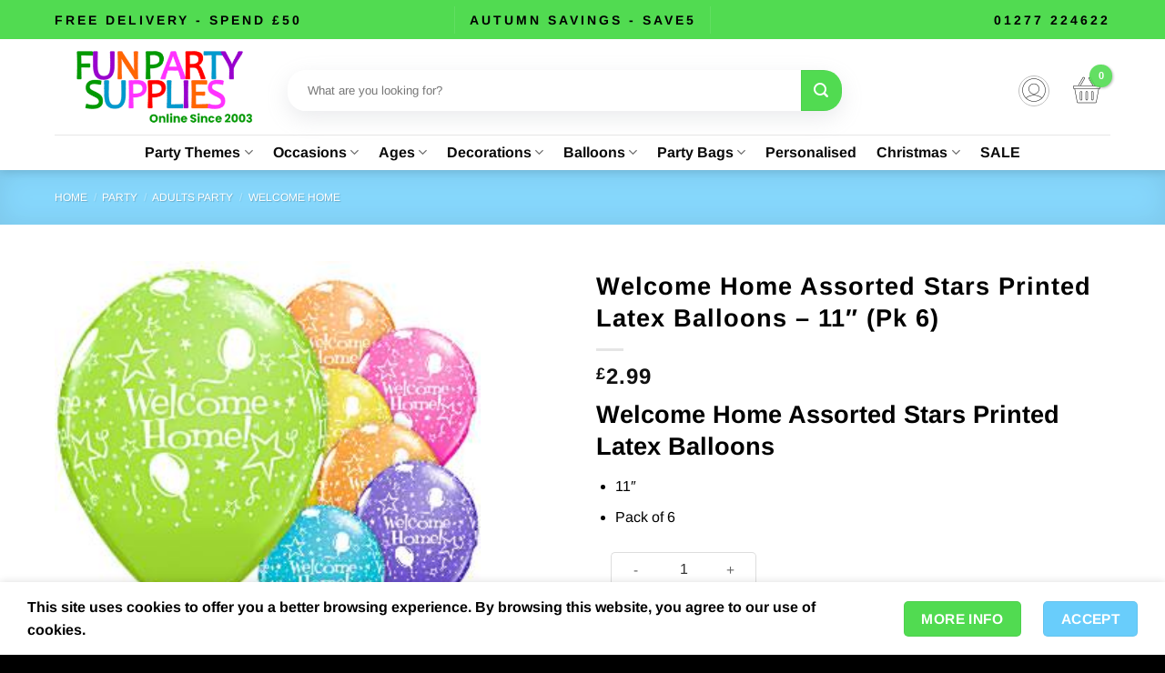

--- FILE ---
content_type: text/html; charset=UTF-8
request_url: https://www.funpartysupplies.co.uk/product/welcome-home-assorted-stars-printed-latex-balloons/
body_size: 48463
content:
<!DOCTYPE html>
<html lang="en-GB" prefix="og: https://ogp.me/ns#" class="loading-site no-js">
<head>
	<meta charset="UTF-8" />
	<link rel="profile" href="https://gmpg.org/xfn/11" />
	

	<script>(function(html){html.className = html.className.replace(/\bno-js\b/,'js')})(document.documentElement);</script>
	<style>img:is([sizes="auto" i], [sizes^="auto," i]) { contain-intrinsic-size: 3000px 1500px }</style>
	<meta name="viewport" content="width=device-width, initial-scale=1" />
<!-- Search Engine Optimization by Rank Math PRO - https://rankmath.com/ -->
<title>Welcome Home Assorted Stars Printed Latex Balloons</title>
<meta name="description" content="Buy Welcome Home Assorted Stars Printed Latex Balloons, Welcome Home Paper Plates, Cups &amp; Napkins plus Welcome Home Decorations &amp; Banners FREE UK Delivery"/>
<meta name="robots" content="follow, index, max-snippet:-1, max-video-preview:-1, max-image-preview:large"/>
<link rel="canonical" href="https://www.funpartysupplies.co.uk/product/welcome-home-assorted-stars-printed-latex-balloons/" />
<meta property="og:locale" content="en_GB" />
<meta property="og:type" content="product" />
<meta property="og:title" content="Welcome Home Assorted Stars Printed Latex Balloons" />
<meta property="og:description" content="Buy Welcome Home Assorted Stars Printed Latex Balloons, Welcome Home Paper Plates, Cups &amp; Napkins plus Welcome Home Decorations &amp; Banners FREE UK Delivery" />
<meta property="og:url" content="https://www.funpartysupplies.co.uk/product/welcome-home-assorted-stars-printed-latex-balloons/" />
<meta property="og:site_name" content="Fun Party Supplies" />
<meta property="og:updated_time" content="2024-10-14T12:44:18+01:00" />
<meta property="og:image" content="https://www.funpartysupplies.co.uk/wp-content/uploads/2016/05/Welcome-Home-Assorted-Stars-Balloons-11.jpg" />
<meta property="og:image:secure_url" content="https://www.funpartysupplies.co.uk/wp-content/uploads/2016/05/Welcome-Home-Assorted-Stars-Balloons-11.jpg" />
<meta property="og:image:width" content="300" />
<meta property="og:image:height" content="300" />
<meta property="og:image:alt" content="Welcome Home Assorted Stars Printed Latex Balloons" />
<meta property="og:image:type" content="image/jpeg" />
<meta property="product:price:amount" content="2.99" />
<meta property="product:price:currency" content="GBP" />
<meta property="product:availability" content="instock" />
<meta property="product:retailer_item_id" content="TF-18038" />
<meta name="twitter:card" content="summary_large_image" />
<meta name="twitter:title" content="Welcome Home Assorted Stars Printed Latex Balloons" />
<meta name="twitter:description" content="Buy Welcome Home Assorted Stars Printed Latex Balloons, Welcome Home Paper Plates, Cups &amp; Napkins plus Welcome Home Decorations &amp; Banners FREE UK Delivery" />
<meta name="twitter:site" content="@funpartysupplie" />
<meta name="twitter:creator" content="@funpartysupplie" />
<meta name="twitter:image" content="https://www.funpartysupplies.co.uk/wp-content/uploads/2016/05/Welcome-Home-Assorted-Stars-Balloons-11.jpg" />
<script type="application/ld+json" class="rank-math-schema-pro">{"@context":"https://schema.org","@graph":[{"@type":["Store","Organization"],"@id":"https://www.funpartysupplies.co.uk/#organization","name":"Fun Party Supplies","url":"https://www.funpartysupplies.co.uk","sameAs":["https://www.facebook.com/FunPartySupplies","https://twitter.com/funpartysupplie"],"logo":{"@type":"ImageObject","@id":"https://www.funpartysupplies.co.uk/#logo","url":"https://www.funpartysupplies.co.uk/wp-content/uploads/2021/08/fps-6-colour-logo-Online-since-2003.png","contentUrl":"https://www.funpartysupplies.co.uk/wp-content/uploads/2021/08/fps-6-colour-logo-Online-since-2003.png","caption":"Fun Party Supplies","inLanguage":"en-GB","width":"750","height":"300"},"openingHours":["Monday,Tuesday,Wednesday,Thursday,Friday,Saturday,Sunday 09:00-17:00"],"image":{"@id":"https://www.funpartysupplies.co.uk/#logo"}},{"@type":"WebSite","@id":"https://www.funpartysupplies.co.uk/#website","url":"https://www.funpartysupplies.co.uk","name":"Fun Party Supplies","publisher":{"@id":"https://www.funpartysupplies.co.uk/#organization"},"inLanguage":"en-GB"},{"@type":"ImageObject","@id":"https://www.funpartysupplies.co.uk/wp-content/uploads/2016/05/Welcome-Home-Assorted-Stars-Balloons-11.jpg","url":"https://www.funpartysupplies.co.uk/wp-content/uploads/2016/05/Welcome-Home-Assorted-Stars-Balloons-11.jpg","width":"300","height":"300","caption":"Welcome Home Assorted Stars Printed Latex Balloons","inLanguage":"en-GB"},{"@type":"ItemPage","@id":"https://www.funpartysupplies.co.uk/product/welcome-home-assorted-stars-printed-latex-balloons/#webpage","url":"https://www.funpartysupplies.co.uk/product/welcome-home-assorted-stars-printed-latex-balloons/","name":"Welcome Home Assorted Stars Printed Latex Balloons","datePublished":"2016-05-12T13:57:56+01:00","dateModified":"2024-10-14T12:44:18+01:00","isPartOf":{"@id":"https://www.funpartysupplies.co.uk/#website"},"primaryImageOfPage":{"@id":"https://www.funpartysupplies.co.uk/wp-content/uploads/2016/05/Welcome-Home-Assorted-Stars-Balloons-11.jpg"},"inLanguage":"en-GB"},{"@type":"Product","name":"Welcome Home Assorted Stars Printed Latex Balloons","description":"Buy Welcome Home Assorted Stars Printed Latex Balloons, Welcome Home Paper Plates, Cups &amp; Napkins plus Welcome Home Decorations &amp; Banners FREE UK Delivery","sku":"TF-18038","category":"PARTY &gt; ADULTS PARTY &gt; Welcome Home","mainEntityOfPage":{"@id":"https://www.funpartysupplies.co.uk/product/welcome-home-assorted-stars-printed-latex-balloons/#webpage"},"image":[{"@type":"ImageObject","url":"https://www.funpartysupplies.co.uk/wp-content/uploads/2016/05/Welcome-Home-Assorted-Stars-Balloons-11.jpg","height":"300","width":"300"}],"offers":{"@type":"Offer","price":"2.99","priceCurrency":"GBP","priceValidUntil":"2026-12-31","availability":"https://schema.org/InStock","itemCondition":"NewCondition","url":"https://www.funpartysupplies.co.uk/product/welcome-home-assorted-stars-printed-latex-balloons/","seller":{"@type":"Organization","@id":"https://www.funpartysupplies.co.uk/","name":"Fun Party Supplies","url":"https://www.funpartysupplies.co.uk","logo":"https://www.funpartysupplies.co.uk/wp-content/uploads/2021/08/fps-6-colour-logo-Online-since-2003.png"},"priceSpecification":{"price":"2.99","priceCurrency":"GBP","valueAddedTaxIncluded":"true"}},"@id":"https://www.funpartysupplies.co.uk/product/welcome-home-assorted-stars-printed-latex-balloons/#richSnippet"}]}</script>
<!-- /Rank Math WordPress SEO plugin -->

<link rel='prefetch' href='https://www.funpartysupplies.co.uk/wp-content/themes/flatsome/assets/js/flatsome.js?ver=22889b626eb7ec03b5a4' />
<link rel='prefetch' href='https://www.funpartysupplies.co.uk/wp-content/themes/flatsome/assets/js/chunk.slider.js?ver=3.20.1' />
<link rel='prefetch' href='https://www.funpartysupplies.co.uk/wp-content/themes/flatsome/assets/js/chunk.popups.js?ver=3.20.1' />
<link rel='prefetch' href='https://www.funpartysupplies.co.uk/wp-content/themes/flatsome/assets/js/chunk.tooltips.js?ver=3.20.1' />
<link rel='prefetch' href='https://www.funpartysupplies.co.uk/wp-content/themes/flatsome/assets/js/woocommerce.js?ver=1c9be63d628ff7c3ff4c' />
<link rel='stylesheet' id='contact-form-7-css' href='https://www.funpartysupplies.co.uk/wp-content/plugins/contact-form-7/includes/css/styles.css?ver=6.1.1' type='text/css' media='all' />
<link rel='stylesheet' id='photoswipe-css' href='https://www.funpartysupplies.co.uk/wp-content/plugins/woocommerce/assets/css/photoswipe/photoswipe.min.css?ver=10.1.2' type='text/css' media='all' />
<link rel='stylesheet' id='photoswipe-default-skin-css' href='https://www.funpartysupplies.co.uk/wp-content/plugins/woocommerce/assets/css/photoswipe/default-skin/default-skin.min.css?ver=10.1.2' type='text/css' media='all' />
<style id='woocommerce-inline-inline-css' type='text/css'>
.woocommerce form .form-row .required { visibility: visible; }
</style>
<link rel='stylesheet' id='megamenu-css' href='https://www.funpartysupplies.co.uk/wp-content/uploads/maxmegamenu/style.css?ver=c57001' type='text/css' media='all' />
<link rel='stylesheet' id='woo-variation-swatches-css' href='https://www.funpartysupplies.co.uk/wp-content/plugins/woo-variation-swatches/assets/css/frontend.min.css?ver=1743727272' type='text/css' media='all' />
<style id='woo-variation-swatches-inline-css' type='text/css'>
:root {
--wvs-tick:url("data:image/svg+xml;utf8,%3Csvg filter='drop-shadow(0px 0px 2px rgb(0 0 0 / .8))' xmlns='http://www.w3.org/2000/svg'  viewBox='0 0 30 30'%3E%3Cpath fill='none' stroke='%23ffffff' stroke-linecap='round' stroke-linejoin='round' stroke-width='4' d='M4 16L11 23 27 7'/%3E%3C/svg%3E");

--wvs-cross:url("data:image/svg+xml;utf8,%3Csvg filter='drop-shadow(0px 0px 5px rgb(255 255 255 / .6))' xmlns='http://www.w3.org/2000/svg' width='72px' height='72px' viewBox='0 0 24 24'%3E%3Cpath fill='none' stroke='%23ff0000' stroke-linecap='round' stroke-width='0.6' d='M5 5L19 19M19 5L5 19'/%3E%3C/svg%3E");
--wvs-single-product-item-width:30px;
--wvs-single-product-item-height:30px;
--wvs-single-product-item-font-size:16px}
</style>
<link rel='stylesheet' id='brands-styles-css' href='https://www.funpartysupplies.co.uk/wp-content/plugins/woocommerce/assets/css/brands.css?ver=10.1.2' type='text/css' media='all' />
<link rel='stylesheet' id='wcpa-frontend-css' href='https://www.funpartysupplies.co.uk/wp-content/plugins/woo-custom-product-addons-pro/assets/css/style_1.css?ver=5.2.2' type='text/css' media='all' />
<link rel='stylesheet' id='flatsome-main-css' href='https://www.funpartysupplies.co.uk/wp-content/themes/flatsome/assets/css/flatsome.css?ver=3.20.1' type='text/css' media='all' />
<style id='flatsome-main-inline-css' type='text/css'>
@font-face {
				font-family: "fl-icons";
				font-display: block;
				src: url(https://www.funpartysupplies.co.uk/wp-content/themes/flatsome/assets/css/icons/fl-icons.eot?v=3.20.1);
				src:
					url(https://www.funpartysupplies.co.uk/wp-content/themes/flatsome/assets/css/icons/fl-icons.eot#iefix?v=3.20.1) format("embedded-opentype"),
					url(https://www.funpartysupplies.co.uk/wp-content/themes/flatsome/assets/css/icons/fl-icons.woff2?v=3.20.1) format("woff2"),
					url(https://www.funpartysupplies.co.uk/wp-content/themes/flatsome/assets/css/icons/fl-icons.ttf?v=3.20.1) format("truetype"),
					url(https://www.funpartysupplies.co.uk/wp-content/themes/flatsome/assets/css/icons/fl-icons.woff?v=3.20.1) format("woff"),
					url(https://www.funpartysupplies.co.uk/wp-content/themes/flatsome/assets/css/icons/fl-icons.svg?v=3.20.1#fl-icons) format("svg");
			}
</style>
<link rel='stylesheet' id='flatsome-shop-css' href='https://www.funpartysupplies.co.uk/wp-content/themes/flatsome/assets/css/flatsome-shop.css?ver=3.20.1' type='text/css' media='all' />
<script type="text/javascript" src="https://www.funpartysupplies.co.uk/wp-content/plugins/woocommerce/assets/js/photoswipe/photoswipe.min.js?ver=4.1.1-wc.10.1.2" id="photoswipe-js" defer="defer" data-wp-strategy="defer"></script>
<script type="text/javascript" src="https://www.funpartysupplies.co.uk/wp-content/plugins/woocommerce/assets/js/photoswipe/photoswipe-ui-default.min.js?ver=4.1.1-wc.10.1.2" id="photoswipe-ui-default-js" defer="defer" data-wp-strategy="defer"></script>
<script type="text/javascript" src="https://www.funpartysupplies.co.uk/wp-includes/js/jquery/jquery.min.js?ver=3.7.1" id="jquery-core-js"></script>
<script type="text/javascript" src="https://www.funpartysupplies.co.uk/wp-includes/js/jquery/jquery-migrate.min.js?ver=3.4.1" id="jquery-migrate-js"></script>
<script type="text/javascript" id="wc-single-product-js-extra">
/* <![CDATA[ */
var wc_single_product_params = {"i18n_required_rating_text":"Please select a rating","i18n_rating_options":["1 of 5 stars","2 of 5 stars","3 of 5 stars","4 of 5 stars","5 of 5 stars"],"i18n_product_gallery_trigger_text":"View full-screen image gallery","review_rating_required":"yes","flexslider":{"rtl":false,"animation":"slide","smoothHeight":true,"directionNav":false,"controlNav":"thumbnails","slideshow":false,"animationSpeed":500,"animationLoop":false,"allowOneSlide":false},"zoom_enabled":"","zoom_options":[],"photoswipe_enabled":"1","photoswipe_options":{"shareEl":false,"closeOnScroll":false,"history":false,"hideAnimationDuration":0,"showAnimationDuration":0},"flexslider_enabled":""};
/* ]]> */
</script>
<script type="text/javascript" src="https://www.funpartysupplies.co.uk/wp-content/plugins/woocommerce/assets/js/frontend/single-product.min.js?ver=10.1.2" id="wc-single-product-js" defer="defer" data-wp-strategy="defer"></script>
<script type="text/javascript" src="https://www.funpartysupplies.co.uk/wp-content/plugins/woocommerce/assets/js/jquery-blockui/jquery.blockUI.min.js?ver=2.7.0-wc.10.1.2" id="jquery-blockui-js" data-wp-strategy="defer"></script>
<script type="text/javascript" src="https://www.funpartysupplies.co.uk/wp-content/plugins/woocommerce/assets/js/js-cookie/js.cookie.min.js?ver=2.1.4-wc.10.1.2" id="js-cookie-js" data-wp-strategy="defer"></script>
<link rel="https://api.w.org/" href="https://www.funpartysupplies.co.uk/wp-json/" /><link rel="alternate" title="JSON" type="application/json" href="https://www.funpartysupplies.co.uk/wp-json/wp/v2/product/80433" /><meta name="generator" content="Redux 4.5.7" /><script type="text/javascript">
(function(url){
	if(/(?:Chrome\/26\.0\.1410\.63 Safari\/537\.31|WordfenceTestMonBot)/.test(navigator.userAgent)){ return; }
	var addEvent = function(evt, handler) {
		if (window.addEventListener) {
			document.addEventListener(evt, handler, false);
		} else if (window.attachEvent) {
			document.attachEvent('on' + evt, handler);
		}
	};
	var removeEvent = function(evt, handler) {
		if (window.removeEventListener) {
			document.removeEventListener(evt, handler, false);
		} else if (window.detachEvent) {
			document.detachEvent('on' + evt, handler);
		}
	};
	var evts = 'contextmenu dblclick drag dragend dragenter dragleave dragover dragstart drop keydown keypress keyup mousedown mousemove mouseout mouseover mouseup mousewheel scroll'.split(' ');
	var logHuman = function() {
		if (window.wfLogHumanRan) { return; }
		window.wfLogHumanRan = true;
		var wfscr = document.createElement('script');
		wfscr.type = 'text/javascript';
		wfscr.async = true;
		wfscr.src = url + '&r=' + Math.random();
		(document.getElementsByTagName('head')[0]||document.getElementsByTagName('body')[0]).appendChild(wfscr);
		for (var i = 0; i < evts.length; i++) {
			removeEvent(evts[i], logHuman);
		}
	};
	for (var i = 0; i < evts.length; i++) {
		addEvent(evts[i], logHuman);
	}
})('//www.funpartysupplies.co.uk/?wordfence_lh=1&hid=0AE7C2C5DAAE9491B9C96C7B4F0A7CD0');
</script>	<noscript><style>.woocommerce-product-gallery{ opacity: 1 !important; }</style></noscript>
	<style>:root{  --wcpasectiontitlesize:14px;   --wcpalabelsize:14px;   --wcpadescsize:13px;   --wcpaerrorsize:13px;   --wcpalabelweight:normal;   --wcpadescweight:normal;   --wcpaborderwidth:1px;   --wcpaborderradius:6px;   --wcpainputheight:45px;   --wcpachecklabelsize:14px;   --wcpacheckborderwidth:1px;   --wcpacheckwidth:20px;   --wcpacheckheight:20px;   --wcpacheckborderradius:4px;   --wcpacheckbuttonradius:5px;   --wcpacheckbuttonborder:2px;   --wcpaqtywidth:100px;   --wcpaqtyheight:45px;   --wcpaqtyradius:6px; }:root{  --wcpasectiontitlecolor:#4A4A4A;   --wcpasectiontitlebg:rgba(238,238,238,0.28);   --wcpalinecolor:#Bebebe;   --wcpabuttoncolor:#3340d3;   --wcpalabelcolor:#424242;   --wcpadesccolor:#797979;   --wcpabordercolor:#c6d0e9;   --wcpabordercolorfocus:#3561f3;   --wcpainputbgcolor:#FFFFFF;   --wcpainputcolor:#5d5d5d;   --wcpachecklabelcolor:#4a4a4a;   --wcpacheckbgcolor:#3340d3;   --wcpacheckbordercolor:#B9CBE3;   --wcpachecktickcolor:#ffffff;   --wcparadiobgcolor:#3340d3;   --wcparadiobordercolor:#B9CBE3;   --wcparadioselbordercolor:#3340d3;   --wcpabuttontextcolor:#ffffff;   --wcpaerrorcolor:#F55050;   --wcpacheckbuttoncolor:#CAE2F9;   --wcpacheckbuttonbordercolor:#EEEEEE;   --wcpacheckbuttonselectioncolor:#CECECE;   --wcpaimageselectionoutline:#3340d3;   --wcpaimagetickbg:#2649FF;   --wcpaimagetickcolor:#FFFFFF;   --wcpaimagetickborder:#FFFFFF;   --wcpaimagemagnifierbg:#2649FF;   --wcpaimagemagnifiercolor:#ffffff;   --wcpaimagemagnifierborder:#FFFFFF;   --wcpaimageselectionshadow:rgba(0,0,0,0.25);   --wcpachecktogglebg:#CAE2F9;   --wcpachecktogglecirclecolor:#FFFFFF;   --wcpachecktogglebgactive:#BADA55;   --wcpaqtybuttoncolor:#EEEEEE;   --wcpaqtybuttonhovercolor:#DDDDDD;   --wcpaqtybuttontextcolor:#424242; }:root{  --wcpaleftlabelwidth:120px; }</style><link rel="icon" href="https://www.funpartysupplies.co.uk/wp-content/uploads/2024/02/cropped-fps-iCON-32x32.png" sizes="32x32" />
<link rel="icon" href="https://www.funpartysupplies.co.uk/wp-content/uploads/2024/02/cropped-fps-iCON-192x192.png" sizes="192x192" />
<link rel="apple-touch-icon" href="https://www.funpartysupplies.co.uk/wp-content/uploads/2024/02/cropped-fps-iCON-180x180.png" />
<meta name="msapplication-TileImage" content="https://www.funpartysupplies.co.uk/wp-content/uploads/2024/02/cropped-fps-iCON-270x270.png" />
<style id="custom-css" type="text/css">:root {--primary-color: #69cdfb;--fs-color-primary: #69cdfb;--fs-color-secondary: #51db51;--fs-color-success: #a78fef;--fs-color-alert: #f76d6d;--fs-color-base: #000000;--fs-experimental-link-color: #000000;--fs-experimental-link-color-hover: #111;}.tooltipster-base {--tooltip-color: #fff;--tooltip-bg-color: #000;}.off-canvas-right .mfp-content, .off-canvas-left .mfp-content {--drawer-width: 300px;}.off-canvas .mfp-content.off-canvas-cart {--drawer-width: 360px;}.container-width, .full-width .ubermenu-nav, .container, .row{max-width: 1190px}.row.row-collapse{max-width: 1160px}.row.row-small{max-width: 1182.5px}.row.row-large{max-width: 1220px}.flatsome-cookies {background-color: #ffffff}.header-main{height: 105px}#logo img{max-height: 105px}#logo{width:226px;}.header-bottom{min-height: 11px}.header-top{min-height: 43px}.transparent .header-main{height: 30px}.transparent #logo img{max-height: 30px}.has-transparent + .page-title:first-of-type,.has-transparent + #main > .page-title,.has-transparent + #main > div > .page-title,.has-transparent + #main .page-header-wrapper:first-of-type .page-title{padding-top: 110px;}.header.show-on-scroll,.stuck .header-main{height:70px!important}.stuck #logo img{max-height: 70px!important}.search-form{ width: 76%;}.header-bg-color {background-color: rgba(255,255,255,0.9)}.header-bottom {background-color: #ffffff}.top-bar-nav > li > a{line-height: 12px }.header-main .nav > li > a{line-height: 5px }.header-wrapper:not(.stuck) .header-main .header-nav{margin-top: 8px }.stuck .header-main .nav > li > a{line-height: 50px }.header-bottom-nav > li > a{line-height: 16px }@media (max-width: 549px) {.header-main{height: 138px}#logo img{max-height: 138px}}.nav-dropdown{border-radius:5px}.nav-dropdown{font-size:99%}.nav-dropdown-has-arrow li.has-dropdown:after{border-bottom-color: #ffffff;}.nav .nav-dropdown{background-color: #ffffff}h1,h2,h3,h4,h5,h6,.heading-font{color: #000000;}body{font-size: 100%;}@media screen and (max-width: 549px){body{font-size: 100%;}}body{font-family: Arimo, sans-serif;}body {font-weight: 400;font-style: normal;}.nav > li > a {font-family: Arimo, sans-serif;}.mobile-sidebar-levels-2 .nav > li > ul > li > a {font-family: Arimo, sans-serif;}.nav > li > a,.mobile-sidebar-levels-2 .nav > li > ul > li > a {font-weight: 700;font-style: normal;}h1,h2,h3,h4,h5,h6,.heading-font, .off-canvas-center .nav-sidebar.nav-vertical > li > a{font-family: Arimo, sans-serif;}h1,h2,h3,h4,h5,h6,.heading-font,.banner h1,.banner h2 {font-weight: 700;font-style: normal;}.alt-font{font-family: Arimo, sans-serif;}.alt-font {font-weight: 400!important;font-style: normal!important;}.header:not(.transparent) .header-bottom-nav.nav > li > a{color: #0a0a0a;}.shop-page-title.featured-title .title-overlay{background-color: rgba(255,255,255,0.19);}.has-equal-box-heights .box-image {padding-top: 99%;}input[type='submit'], input[type="button"], button:not(.icon), .button:not(.icon){border-radius: 5px!important}@media screen and (min-width: 550px){.products .box-vertical .box-image{min-width: 247px!important;width: 247px!important;}}.footer-1{background-color: #ffffff}.footer-2{background-color: #005499}.absolute-footer, html{background-color: #000000}.nav-vertical-fly-out > li + li {border-top-width: 1px; border-top-style: solid;}/* Custom CSS */.plus {width: 55px;}input.minus {width: 55px;}.qty {min-width: 50px;}.header-cart-link {background-color: #51db51 !important;}.ux-quantity {width: 100px;}.label-new.menu-item > a:after{content:"New";}.label-hot.menu-item > a:after{content:"Hot";}.label-sale.menu-item > a:after{content:"Sale";}.label-popular.menu-item > a:after{content:"Popular";}</style>		<style type="text/css" id="wp-custom-css">
			#header-contact span {
	font-size: 14px;
	font-weight: bold;
	letter-spacing: 3px;
	color: black;
}

#header-contact i {
	font-size: 14px !important;
}

.fps-topbar-msg {
	letter-spacing: 3px;
	font-weight: bold;
	font-size: 14px;
	color: black;
	text-transform: uppercase
}

.fps-topbar-msg a {
	color: inherit;
}

.header-button a {
	background-color: rgb(81, 219, 81);
}

.cart-item .header-button a {
	background-color: transparent !important;
	border: none;
	color: black;
	font-size: 16px;
}

.header-cart-icon::after {
	padding: 1px;
	height: 25px;
	width: 25px;
	display: flex;
	justify-content: center;
	align-items: center;
}

#top-bar {
	background-color: rgb(81, 219, 81) !important;
}

.searchform {
	border-radius: 20px;
	overflow: hidden;
	box-shadow: rgba(149, 157, 165, 0.2) 0px 8px 24px;
	height: 45px;
}

#woocommerce-product-search-field-0 {
	box-shadow: none;
	border: none;
	padding-left: 20px;
	border-left: solid 2px transparent;
	border-top: solid 2px transparent;
	border-bottom: solid 2px transparent;
	height: 45px;
	border-top-left-radius: 20px;
	border-bottom-left-radius: 20px;
}

.searchform .ux-search-submit {
	height: 45px;
	width: 45px;
}

#woocommerce-product-search-field-0:focus-within {	
	border-color: rgb(81, 219, 81);
}

.icon-user {
	background-image: url('https://www.funpartysupplies.co.uk/wp-content/uploads/2024/04/icon-user.png');
	width: 32px;
	height: 32px;
	color: transparent;
}

.account-login {
	color: transparent;
}

.account-link:hover {
	background-color: rgba(233, 233, 233, 0.8);
	border-color: transparent;
}

.ux-quantity {
	height: 44px;
	padding-top: 5px;
	margin-left: 1em !important;
}

.ux-quantity input {
	margin-top: 0px !important;
	height: 100%;
}

.price {
	font-size: 16px;
	letter-spacing: 1px;;
}

.product-title {
	letter-spacing: 1px;
}

.box-text-products button {
	letter-spacing: 1px;
	width: 80%;
}

.title-wrapper {
	margin-bottom: 0.5em;
}

.badge-inner {
	border-radius: 10px !important;
	padding: 7px 10px;
}

.badge {
	padding: 0px;
	margin-bottom: 5px;
}

.badge-container {
	margin-top: 10px;
	margin-left: 15px;
}

.on-sale {
	background-color: #ff0000;
	display: flex;
	height: 28px;
	color: white;
	text-transform: uppercase;;
}

.new-bubble {
	background-color: #ff6600;
	display: flex;
	height: 28px;
	font-size: 100%;
	color: white;
}		</style>
		<style id="kirki-inline-styles">/* cyrillic-ext */
@font-face {
  font-family: 'Arimo';
  font-style: normal;
  font-weight: 400;
  font-display: swap;
  src: url(https://www.funpartysupplies.co.uk/wp-content/fonts/arimo/P5sMzZCDf9_T_10UxCF8jA.woff2) format('woff2');
  unicode-range: U+0460-052F, U+1C80-1C8A, U+20B4, U+2DE0-2DFF, U+A640-A69F, U+FE2E-FE2F;
}
/* cyrillic */
@font-face {
  font-family: 'Arimo';
  font-style: normal;
  font-weight: 400;
  font-display: swap;
  src: url(https://www.funpartysupplies.co.uk/wp-content/fonts/arimo/P5sMzZCDf9_T_10dxCF8jA.woff2) format('woff2');
  unicode-range: U+0301, U+0400-045F, U+0490-0491, U+04B0-04B1, U+2116;
}
/* greek-ext */
@font-face {
  font-family: 'Arimo';
  font-style: normal;
  font-weight: 400;
  font-display: swap;
  src: url(https://www.funpartysupplies.co.uk/wp-content/fonts/arimo/P5sMzZCDf9_T_10VxCF8jA.woff2) format('woff2');
  unicode-range: U+1F00-1FFF;
}
/* greek */
@font-face {
  font-family: 'Arimo';
  font-style: normal;
  font-weight: 400;
  font-display: swap;
  src: url(https://www.funpartysupplies.co.uk/wp-content/fonts/arimo/P5sMzZCDf9_T_10axCF8jA.woff2) format('woff2');
  unicode-range: U+0370-0377, U+037A-037F, U+0384-038A, U+038C, U+038E-03A1, U+03A3-03FF;
}
/* hebrew */
@font-face {
  font-family: 'Arimo';
  font-style: normal;
  font-weight: 400;
  font-display: swap;
  src: url(https://www.funpartysupplies.co.uk/wp-content/fonts/arimo/P5sMzZCDf9_T_10bxCF8jA.woff2) format('woff2');
  unicode-range: U+0307-0308, U+0590-05FF, U+200C-2010, U+20AA, U+25CC, U+FB1D-FB4F;
}
/* vietnamese */
@font-face {
  font-family: 'Arimo';
  font-style: normal;
  font-weight: 400;
  font-display: swap;
  src: url(https://www.funpartysupplies.co.uk/wp-content/fonts/arimo/P5sMzZCDf9_T_10WxCF8jA.woff2) format('woff2');
  unicode-range: U+0102-0103, U+0110-0111, U+0128-0129, U+0168-0169, U+01A0-01A1, U+01AF-01B0, U+0300-0301, U+0303-0304, U+0308-0309, U+0323, U+0329, U+1EA0-1EF9, U+20AB;
}
/* latin-ext */
@font-face {
  font-family: 'Arimo';
  font-style: normal;
  font-weight: 400;
  font-display: swap;
  src: url(https://www.funpartysupplies.co.uk/wp-content/fonts/arimo/P5sMzZCDf9_T_10XxCF8jA.woff2) format('woff2');
  unicode-range: U+0100-02BA, U+02BD-02C5, U+02C7-02CC, U+02CE-02D7, U+02DD-02FF, U+0304, U+0308, U+0329, U+1D00-1DBF, U+1E00-1E9F, U+1EF2-1EFF, U+2020, U+20A0-20AB, U+20AD-20C0, U+2113, U+2C60-2C7F, U+A720-A7FF;
}
/* latin */
@font-face {
  font-family: 'Arimo';
  font-style: normal;
  font-weight: 400;
  font-display: swap;
  src: url(https://www.funpartysupplies.co.uk/wp-content/fonts/arimo/P5sMzZCDf9_T_10ZxCE.woff2) format('woff2');
  unicode-range: U+0000-00FF, U+0131, U+0152-0153, U+02BB-02BC, U+02C6, U+02DA, U+02DC, U+0304, U+0308, U+0329, U+2000-206F, U+20AC, U+2122, U+2191, U+2193, U+2212, U+2215, U+FEFF, U+FFFD;
}
/* cyrillic-ext */
@font-face {
  font-family: 'Arimo';
  font-style: normal;
  font-weight: 700;
  font-display: swap;
  src: url(https://www.funpartysupplies.co.uk/wp-content/fonts/arimo/P5sMzZCDf9_T_10UxCF8jA.woff2) format('woff2');
  unicode-range: U+0460-052F, U+1C80-1C8A, U+20B4, U+2DE0-2DFF, U+A640-A69F, U+FE2E-FE2F;
}
/* cyrillic */
@font-face {
  font-family: 'Arimo';
  font-style: normal;
  font-weight: 700;
  font-display: swap;
  src: url(https://www.funpartysupplies.co.uk/wp-content/fonts/arimo/P5sMzZCDf9_T_10dxCF8jA.woff2) format('woff2');
  unicode-range: U+0301, U+0400-045F, U+0490-0491, U+04B0-04B1, U+2116;
}
/* greek-ext */
@font-face {
  font-family: 'Arimo';
  font-style: normal;
  font-weight: 700;
  font-display: swap;
  src: url(https://www.funpartysupplies.co.uk/wp-content/fonts/arimo/P5sMzZCDf9_T_10VxCF8jA.woff2) format('woff2');
  unicode-range: U+1F00-1FFF;
}
/* greek */
@font-face {
  font-family: 'Arimo';
  font-style: normal;
  font-weight: 700;
  font-display: swap;
  src: url(https://www.funpartysupplies.co.uk/wp-content/fonts/arimo/P5sMzZCDf9_T_10axCF8jA.woff2) format('woff2');
  unicode-range: U+0370-0377, U+037A-037F, U+0384-038A, U+038C, U+038E-03A1, U+03A3-03FF;
}
/* hebrew */
@font-face {
  font-family: 'Arimo';
  font-style: normal;
  font-weight: 700;
  font-display: swap;
  src: url(https://www.funpartysupplies.co.uk/wp-content/fonts/arimo/P5sMzZCDf9_T_10bxCF8jA.woff2) format('woff2');
  unicode-range: U+0307-0308, U+0590-05FF, U+200C-2010, U+20AA, U+25CC, U+FB1D-FB4F;
}
/* vietnamese */
@font-face {
  font-family: 'Arimo';
  font-style: normal;
  font-weight: 700;
  font-display: swap;
  src: url(https://www.funpartysupplies.co.uk/wp-content/fonts/arimo/P5sMzZCDf9_T_10WxCF8jA.woff2) format('woff2');
  unicode-range: U+0102-0103, U+0110-0111, U+0128-0129, U+0168-0169, U+01A0-01A1, U+01AF-01B0, U+0300-0301, U+0303-0304, U+0308-0309, U+0323, U+0329, U+1EA0-1EF9, U+20AB;
}
/* latin-ext */
@font-face {
  font-family: 'Arimo';
  font-style: normal;
  font-weight: 700;
  font-display: swap;
  src: url(https://www.funpartysupplies.co.uk/wp-content/fonts/arimo/P5sMzZCDf9_T_10XxCF8jA.woff2) format('woff2');
  unicode-range: U+0100-02BA, U+02BD-02C5, U+02C7-02CC, U+02CE-02D7, U+02DD-02FF, U+0304, U+0308, U+0329, U+1D00-1DBF, U+1E00-1E9F, U+1EF2-1EFF, U+2020, U+20A0-20AB, U+20AD-20C0, U+2113, U+2C60-2C7F, U+A720-A7FF;
}
/* latin */
@font-face {
  font-family: 'Arimo';
  font-style: normal;
  font-weight: 700;
  font-display: swap;
  src: url(https://www.funpartysupplies.co.uk/wp-content/fonts/arimo/P5sMzZCDf9_T_10ZxCE.woff2) format('woff2');
  unicode-range: U+0000-00FF, U+0131, U+0152-0153, U+02BB-02BC, U+02C6, U+02DA, U+02DC, U+0304, U+0308, U+0329, U+2000-206F, U+20AC, U+2122, U+2191, U+2193, U+2212, U+2215, U+FEFF, U+FFFD;
}</style><style type="text/css">/** Mega Menu CSS: fs **/</style>
</head>

<body class="wp-singular product-template-default single single-product postid-80433 wp-theme-flatsome wp-child-theme-funpartysupplies theme-flatsome woocommerce woocommerce-page woocommerce-no-js woo-variation-swatches wvs-behavior-blur wvs-theme-funpartysupplies wvs-show-label wvs-tooltip full-width header-shadow lightbox nav-dropdown-has-shadow nav-dropdown-has-border">


<a class="skip-link screen-reader-text" href="#main">Skip to content</a>

<div id="wrapper">

	
	<header id="header" class="header has-sticky sticky-jump">
		<div class="header-wrapper">
			<div id="top-bar" class="header-top nav-dark flex-has-center hide-for-medium">
    <div class="flex-row container">
      <div class="flex-col hide-for-medium flex-left">
          <ul class="nav nav-left medium-nav-center nav-small  nav-divided">
              <li class="html custom html_topbar_right"><span class="fps-topbar-msg">Free Delivery - Spend £50</span></li>          </ul>
      </div>

      <div class="flex-col hide-for-medium flex-center">
          <ul class="nav nav-center nav-small  nav-divided">
              <li class="header-divider"></li><li class="html custom html_top_right_text"><span class="fps-topbar-msg"><a href="/cart/?coupon=save5">Autumn Savings - SAVE5</a></span></li><li class="header-divider"></li>          </ul>
      </div>

      <div class="flex-col hide-for-medium flex-right">
         <ul class="nav top-bar-nav nav-right nav-small  nav-divided">
              <li class="html custom html_nav_position_text"><span class="fps-topbar-msg"><a href="tel:01277224622">01277 224622</a></span></li>          </ul>
      </div>

      
    </div>
</div>
<div id="masthead" class="header-main ">
      <div class="header-inner flex-row container logo-left medium-logo-center" role="navigation">

          <!-- Logo -->
          <div id="logo" class="flex-col logo">
            
<!-- Header logo -->
<a href="https://www.funpartysupplies.co.uk/" title="Party Supplies, Decorations &#8211; Party Shop, UK &#8211; Fun Party Supplies - Online Party Supplies, Party Decorations, Party Ideas &amp; Balloons &#8211; Next Day Delivery" rel="home">
		<img width="400" height="160" src="https://www.funpartysupplies.co.uk/wp-content/uploads/2021/08/fps-6-colour-logo-Online-since-2003-400x160.png" class="header_logo header-logo" alt="Party Supplies, Decorations &#8211; Party Shop, UK &#8211; Fun Party Supplies"/><img  width="400" height="160" src="https://www.funpartysupplies.co.uk/wp-content/uploads/2021/08/fps-6-colour-logo-Online-since-2003-black-background-400x160.png" class="header-logo-dark" alt="Party Supplies, Decorations &#8211; Party Shop, UK &#8211; Fun Party Supplies"/></a>
          </div>

          <!-- Mobile Left Elements -->
          <div class="flex-col show-for-medium flex-left">
            <ul class="mobile-nav nav nav-left ">
              <li class="nav-icon has-icon">
			<a href="#" class="is-small" data-open="#main-menu" data-pos="left" data-bg="main-menu-overlay" role="button" aria-label="Menu" aria-controls="main-menu" aria-expanded="false" aria-haspopup="dialog" data-flatsome-role-button>
			<i class="icon-menu" aria-hidden="true"></i>			<span class="menu-title uppercase hide-for-small">Menu</span>		</a>
	</li>
            </ul>
          </div>

          <!-- Left Elements -->
          <div class="flex-col hide-for-medium flex-left
            flex-grow">
            <ul class="header-nav header-nav-main nav nav-left " >
              <li class="header-search-form search-form html relative has-icon">
	<div class="header-search-form-wrapper">
		<div class="searchform-wrapper ux-search-box relative is-normal"><form role="search" method="get" class="searchform" action="https://www.funpartysupplies.co.uk/">
	<div class="flex-row relative">
						<div class="flex-col flex-grow">
			<label class="screen-reader-text" for="woocommerce-product-search-field-0">Search for:</label>
			<input type="search" id="woocommerce-product-search-field-0" class="search-field mb-0" placeholder="What are you looking for?" value="" name="s" />
			<input type="hidden" name="post_type" value="product" />
					</div>
		<div class="flex-col">
			<button type="submit" value="Search" class="ux-search-submit submit-button secondary button  icon mb-0" aria-label="Submit">
				<i class="icon-search" aria-hidden="true"></i>			</button>
		</div>
	</div>
	<div class="live-search-results text-left z-top"></div>
</form>
</div>	</div>
</li>
            </ul>
          </div>

          <!-- Right Elements -->
          <div class="flex-col hide-for-medium flex-right">
            <ul class="header-nav header-nav-main nav nav-right ">
              
<li class="account-item has-icon">
<div class="header-button">
	<a href="https://www.funpartysupplies.co.uk/my-account/" class="nav-top-link nav-top-not-logged-in icon button circle is-outline is-small icon button circle is-outline is-small" title="Login" role="button" data-open="#login-form-popup" aria-label="Login" aria-controls="login-form-popup" aria-expanded="false" aria-haspopup="dialog" data-flatsome-role-button>
		<i class="icon-user" aria-hidden="true"></i>	</a>


</div>

</li>
<li class="cart-item has-icon">
<div class="header-button">
<a href="https://www.funpartysupplies.co.uk/cart/" class="header-cart-link nav-top-link icon primary button round is-small" title="Basket" aria-label="View basket">


  <span class="image-icon header-cart-icon" data-icon-label="0">
	<img class="cart-img-icon" alt="Basket" src="https://www.funpartysupplies.co.uk/wp-content/uploads/2024/04/icon-basket.png" width="32" height="32"/>
  </span>
</a>
</div>

</li>
            </ul>
          </div>

          <!-- Mobile Right Elements -->
          <div class="flex-col show-for-medium flex-right">
            <ul class="mobile-nav nav nav-right ">
              <li class="cart-item has-icon">

<div class="header-button">
		<a href="https://www.funpartysupplies.co.uk/cart/" class="header-cart-link nav-top-link icon primary button round is-small" title="Basket" aria-label="View basket">

  <span class="image-icon header-cart-icon" data-icon-label="0">
	<img class="cart-img-icon" alt="Basket" src="https://www.funpartysupplies.co.uk/wp-content/uploads/2024/04/icon-basket.png" width="32" height="32"/>
  </span>
</a>
</div>
</li>
            </ul>
          </div>

      </div>

            <div class="container"><div class="top-divider full-width"></div></div>
      </div>
<div id="wide-nav" class="header-bottom wide-nav nav-dark flex-has-center">
    <div class="flex-row container">

            
                        <div class="flex-col hide-for-medium flex-center">
                <ul class="nav header-nav header-bottom-nav nav-center  nav-size-large nav-spacing-large">
		    
<!-- Header Main Menu Start -->

                    <li id="menu-item-182048" class="menu-item menu-item-type-custom menu-item-object-custom menu-item-has-children menu-item-182048 menu-item-design-container-width menu-item-has-block has-dropdown"><a href="https://www.funpartysupplies.co.uk/product-category/party/" class="nav-top-link" aria-expanded="false" aria-haspopup="menu">Party Themes<i class="icon-angle-down" aria-hidden="true"></i></a><div class="sub-menu nav-dropdown"><div class="row row-collapse"  id="row-15150555">


	<div id="col-431631697" class="col small-12 large-12"  >
				<div class="col-inner"  >
			
			

<div class="row row-large"  id="row-109074351">


	<div id="col-2058997885" class="col medium-6 small-12 large-6"  >
				<div class="col-inner"  >
			
			

<div class="row"  id="row-1598727084">


	<div id="col-156466754" class="col medium-6 small-12 large-6"  >
				<div class="col-inner"  >
			
			

	<div class="ux-menu stack stack-col justify-start ux-menu--divider-solid">
		

	<div class="ux-menu-link flex menu-item">
		<a class="ux-menu-link__link flex" href="https://www.funpartysupplies.co.uk/product-category/party/toddler-themed-party-supplies/" >
			<i class="ux-menu-link__icon text-center icon-angle-right" aria-hidden="true"></i>			<span class="ux-menu-link__text">
				Pre-School Party			</span>
		</a>
	</div>
	

	<div class="ux-menu-link flex menu-item">
		<a class="ux-menu-link__link flex" href="https://www.funpartysupplies.co.uk/product-category/party/girls-party-supplies/" >
			<i class="ux-menu-link__icon text-center icon-angle-right" aria-hidden="true"></i>			<span class="ux-menu-link__text">
				Girls Birthday			</span>
		</a>
	</div>
	

	<div class="ux-menu-link flex menu-item">
		<a class="ux-menu-link__link flex" href="https://www.funpartysupplies.co.uk/product-category/party/a-z-party-themes/" >
			<i class="ux-menu-link__icon text-center icon-angle-right" aria-hidden="true"></i>			<span class="ux-menu-link__text">
				Boys BIrthday			</span>
		</a>
	</div>
	

	<div class="ux-menu-link flex menu-item">
		<a class="ux-menu-link__link flex" href="https://www.funpartysupplies.co.uk/product-category/party/" >
			<i class="ux-menu-link__icon text-center icon-angle-right" aria-hidden="true"></i>			<span class="ux-menu-link__text">
				Kids Party			</span>
		</a>
	</div>
	

	<div class="ux-menu-link flex menu-item">
		<a class="ux-menu-link__link flex" href="https://www.funpartysupplies.co.uk/baby-party/" >
			<i class="ux-menu-link__icon text-center icon-angle-right" aria-hidden="true"></i>			<span class="ux-menu-link__text">
				Baby			</span>
		</a>
	</div>
	

	<div class="ux-menu-link flex menu-item">
		<a class="ux-menu-link__link flex" href="https://www.funpartysupplies.co.uk/product-category/party/1st-birthday/" >
			<i class="ux-menu-link__icon text-center icon-angle-right" aria-hidden="true"></i>			<span class="ux-menu-link__text">
				1st Birthday			</span>
		</a>
	</div>
	


	</div>
	

		</div>
					</div>

	

	<div id="col-258062966" class="col medium-6 small-12 large-6"  >
				<div class="col-inner"  >
			
			

	<div class="ux-menu stack stack-col justify-start ux-menu--divider-solid">
		

	<div class="ux-menu-link flex menu-item">
		<a class="ux-menu-link__link flex" href="https://www.funpartysupplies.co.uk/product-category/party/theme/truly-scrumptious-tea-party/" >
			<i class="ux-menu-link__icon text-center icon-angle-right" aria-hidden="true"></i>			<span class="ux-menu-link__text">
				Afternoon Tea			</span>
		</a>
	</div>
	

	<div class="ux-menu-link flex menu-item">
		<a class="ux-menu-link__link flex" href="https://www.funpartysupplies.co.uk/product-category/party/theme/mexican-festivity-party/" >
			<i class="ux-menu-link__icon text-center icon-angle-right" aria-hidden="true"></i>			<span class="ux-menu-link__text">
				Mexican			</span>
		</a>
	</div>
	

	<div class="ux-menu-link flex menu-item">
		<a class="ux-menu-link__link flex" href="https://www.funpartysupplies.co.uk/sports-party-themes/" >
			<i class="ux-menu-link__icon text-center icon-angle-right" aria-hidden="true"></i>			<span class="ux-menu-link__text">
				Sports			</span>
		</a>
	</div>
	

	<div class="ux-menu-link flex menu-item">
		<a class="ux-menu-link__link flex" href="https://www.funpartysupplies.co.uk/product-category/extras/" >
			<i class="ux-menu-link__icon text-center icon-angle-right" aria-hidden="true"></i>			<span class="ux-menu-link__text">
				Decorations			</span>
		</a>
	</div>
	

	<div class="ux-menu-link flex menu-item">
		<a class="ux-menu-link__link flex" href="https://www.funpartysupplies.co.uk/product-category/extras/balloons/" >
			<i class="ux-menu-link__icon text-center icon-angle-right" aria-hidden="true"></i>			<span class="ux-menu-link__text">
				Balloons			</span>
		</a>
	</div>
	

	<div class="ux-menu-link flex menu-item">
		<a class="ux-menu-link__link flex" href="https://www.funpartysupplies.co.uk/product-category/extras/toys/" >
			<i class="ux-menu-link__icon text-center icon-angle-right" aria-hidden="true"></i>			<span class="ux-menu-link__text">
				Party Bags			</span>
		</a>
	</div>
	


	</div>
	

		</div>
					</div>

	

</div>

		</div>
					</div>

	

	<div id="col-1880025179" class="col medium-6 small-12 large-6"  >
				<div class="col-inner"  >
			
			

<div class="row"  id="row-1735051840">


	<div id="col-272151468" class="col medium-6 small-12 large-6"  >
				<div class="col-inner"  >
			
			

	<div class="box has-hover   has-hover box-text-bottom" >

		<div class="box-image" >
			<a href="https://www.funpartysupplies.co.uk/product-category/party/" >			<div class="image-zoom image-cover" style="padding-top:75%;">
				<img width="187" height="191" src="https://www.funpartysupplies.co.uk/wp-content/uploads/2019/04/Boys-Party-Themes-Fortnite-Party-Gaming-Sports-Party-Decorations-Next-Day-Delivery.png" class="attachment- size-" alt="Boys Party Themes - Fortnite Party, Gaming &amp; Sports Party Decorations - Next Day Delivery" decoding="async" />											</div>
			</a>		</div>

		<div class="box-text text-left" >
			<div class="box-text-inner">
				

<p><a href="https://www.funpartysupplies.co.uk/product-category/party/"><span style="font-size: 120%;"><strong>Childrens Party</strong></span></a></p>

			</div>
		</div>
	</div>
	

		</div>
					</div>

	

	<div id="col-1036462998" class="col medium-6 small-12 large-6"  >
				<div class="col-inner"  >
			
			

	<div class="box has-hover   has-hover box-text-bottom" >

		<div class="box-image" >
			<a href="https://www.funpartysupplies.co.uk/product-category/party/theme/" >			<div class="image-zoom image-cover" style="padding-top:75%;">
				<img width="865" height="614" src="https://www.funpartysupplies.co.uk/wp-content/uploads/2019/04/number-balloon.jpg" class="attachment- size-" alt="Parties for grown ups - special birthdays - 40th birthday party decorations, theme nights - Next Day Delivery" decoding="async" fetchpriority="high" srcset="https://www.funpartysupplies.co.uk/wp-content/uploads/2019/04/number-balloon.jpg 865w, https://www.funpartysupplies.co.uk/wp-content/uploads/2019/04/number-balloon-250x177.jpg 250w, https://www.funpartysupplies.co.uk/wp-content/uploads/2019/04/number-balloon-400x284.jpg 400w, https://www.funpartysupplies.co.uk/wp-content/uploads/2019/04/number-balloon-510x362.jpg 510w" sizes="(max-width: 865px) 100vw, 865px" />											</div>
			</a>		</div>

		<div class="box-text text-left" >
			<div class="box-text-inner">
				

<p><a href="https://www.funpartysupplies.co.uk/product-category/party/theme/"><span style="font-size: 120%;"><strong>Grown Up Party</strong></span></a></p>

			</div>
		</div>
	</div>
	

		</div>
					</div>

	

</div>

		</div>
					</div>

	

</div>

		</div>
				
<style>
#col-431631697 > .col-inner {
  padding: 60px 0px 0px 0px;
}
</style>
	</div>

	

</div></div></li>
<li id="menu-item-206921" class="menu-item menu-item-type-custom menu-item-object-custom menu-item-has-children menu-item-206921 menu-item-design-container-width menu-item-has-block has-dropdown"><a href="https://www.funpartysupplies.co.uk/product-category/wedding/" class="nav-top-link" aria-expanded="false" aria-haspopup="menu">Occasions<i class="icon-angle-down" aria-hidden="true"></i></a><div class="sub-menu nav-dropdown">
	<section class="section" id="section_163442021">
		<div class="section-bg fill" >
									
			

		</div>

		

		<div class="section-content relative">
			

<div class="row row-collapse align-center"  id="row-1791719481">


	<div id="col-777529551" class="col small-12 large-12"  >
				<div class="col-inner"  >
			
			

<div class="row"  id="row-577124896">


	<div id="col-1764319215" class="col medium-4 small-12 large-4"  >
				<div class="col-inner"  >
			
			

	<div class="box has-hover   has-hover box-text-bottom" >

		<div class="box-image" >
			<a href="https://www.funpartysupplies.co.uk/product-category/party/theme/" >			<div class="image-glow image-cover" style="padding-top:50%;">
				<img width="500" height="296" src="https://www.funpartysupplies.co.uk/wp-content/uploads/2014/05/c-1359-seasonal.jpg" class="attachment- size-" alt="Seasonal" decoding="async" />											</div>
			</a>		</div>

		<div class="box-text text-center" >
			<div class="box-text-inner">
				

	<div id="text-3099264996" class="text">
		

<p><a href="https://www.funpartysupplies.co.uk/product-category/party/theme/"><span style="color: #0000ff;"><span style="font-size: 21.6px;"><b>All Occasions</b></span></span></a></p>
		
<style>
#text-3099264996 {
  font-size: 0.85rem;
}
</style>
	</div>
	

			</div>
		</div>
	</div>
	

		</div>
					</div>

	

	<div id="col-1138617271" class="col medium-4 small-12 large-4"  >
				<div class="col-inner"  >
			
			

	<div class="box has-hover   has-hover box-text-bottom" >

		<div class="box-image" >
			<a href="https://www.funpartysupplies.co.uk/product-category/party/theme/congrats-graduation-party/" >			<div class="image-glow image-cover" style="padding-top:50%;">
				<img width="500" height="500" src="https://www.funpartysupplies.co.uk/wp-content/uploads/2023/06/Graduation-Tableware-Party-Pack-Napkin.png" class="attachment- size-" alt="Graduation Tableware Party Pack" decoding="async" srcset="https://www.funpartysupplies.co.uk/wp-content/uploads/2023/06/Graduation-Tableware-Party-Pack-Napkin.png 500w, https://www.funpartysupplies.co.uk/wp-content/uploads/2023/06/Graduation-Tableware-Party-Pack-Napkin-250x250.png 250w, https://www.funpartysupplies.co.uk/wp-content/uploads/2023/06/Graduation-Tableware-Party-Pack-Napkin-400x400.png 400w, https://www.funpartysupplies.co.uk/wp-content/uploads/2023/06/Graduation-Tableware-Party-Pack-Napkin-150x150.png 150w, https://www.funpartysupplies.co.uk/wp-content/uploads/2023/06/Graduation-Tableware-Party-Pack-Napkin-100x100.png 100w, https://www.funpartysupplies.co.uk/wp-content/uploads/2023/06/Graduation-Tableware-Party-Pack-Napkin-50x50.png 50w" sizes="(max-width: 500px) 100vw, 500px" />											</div>
			</a>		</div>

		<div class="box-text text-center" >
			<div class="box-text-inner">
				

	<div id="text-3333489578" class="text">
		

<p><a href="https://www.funpartysupplies.co.uk/product-category/party/theme/congrats-graduation-party/"><span style="color: #0000ff;"><span style="font-size: 21.6px;"><b>Graduation</b></span></span></a></p>
		
<style>
#text-3333489578 {
  font-size: 0.85rem;
}
</style>
	</div>
	

			</div>
		</div>
	</div>
	

		</div>
					</div>

	

	<div id="col-854740728" class="col medium-4 small-12 large-4"  >
				<div class="col-inner"  >
			
			

	<div class="box has-hover   has-hover box-text-bottom" >

		<div class="box-image" >
			<a href="https://www.funpartysupplies.co.uk/product-category/party/theme/retirement-party-decorations/" >			<div class="image-glow image-cover" style="padding-top:50%;">
				<img width="600" height="600" src="https://www.funpartysupplies.co.uk/wp-content/uploads/2016/05/officially-retired-napkins-RETI3NAPK_lg.jpg" class="attachment- size-" alt="Retirement Officially Retired Party Paper Napkins" decoding="async" srcset="https://www.funpartysupplies.co.uk/wp-content/uploads/2016/05/officially-retired-napkins-RETI3NAPK_lg.jpg 600w, https://www.funpartysupplies.co.uk/wp-content/uploads/2016/05/officially-retired-napkins-RETI3NAPK_lg-100x100.jpg 100w, https://www.funpartysupplies.co.uk/wp-content/uploads/2016/05/officially-retired-napkins-RETI3NAPK_lg-510x510.jpg 510w, https://www.funpartysupplies.co.uk/wp-content/uploads/2016/05/officially-retired-napkins-RETI3NAPK_lg-150x150.jpg 150w, https://www.funpartysupplies.co.uk/wp-content/uploads/2016/05/officially-retired-napkins-RETI3NAPK_lg-250x250.jpg 250w, https://www.funpartysupplies.co.uk/wp-content/uploads/2016/05/officially-retired-napkins-RETI3NAPK_lg-400x400.jpg 400w" sizes="(max-width: 600px) 100vw, 600px" />											</div>
			</a>		</div>

		<div class="box-text text-center" >
			<div class="box-text-inner">
				

	<div id="text-2360872317" class="text">
		

<p><a href="https://www.funpartysupplies.co.uk/product-category/party/theme/retirement-party-decorations/"><span style="color: #0000ff;"><span style="font-size: 21.6px;"><b>Retirement</b></span></span></a></p>
		
<style>
#text-2360872317 {
  font-size: 0.85rem;
}
</style>
	</div>
	

			</div>
		</div>
	</div>
	

		</div>
					</div>

	

</div>

		</div>
				
<style>
#col-777529551 > .col-inner {
  padding: 0px 0px 0px 0px;
}
</style>
	</div>

	

	<div id="col-816122376" class="col small-12 large-12"  >
				<div class="col-inner"  >
			
			

<div class="row"  id="row-65577990">


	<div id="col-1387777627" class="col medium-4 small-12 large-4"  >
				<div class="col-inner"  >
			
			

	<div class="box has-hover   has-hover box-text-bottom" >

		<div class="box-image" >
			<a href="https://www.funpartysupplies.co.uk/product-category/baby/baby-shower/" >			<div class="image-glow image-cover" style="padding-top:50%;">
				<img width="615" height="615" src="https://www.funpartysupplies.co.uk/wp-content/uploads/2020/03/Photobooth-Props.jpg" class="attachment- size-" alt="Botanical Baby Shower Photo Booth Selfie Props" decoding="async" srcset="https://www.funpartysupplies.co.uk/wp-content/uploads/2020/03/Photobooth-Props.jpg 615w, https://www.funpartysupplies.co.uk/wp-content/uploads/2020/03/Photobooth-Props-250x250.jpg 250w, https://www.funpartysupplies.co.uk/wp-content/uploads/2020/03/Photobooth-Props-400x400.jpg 400w, https://www.funpartysupplies.co.uk/wp-content/uploads/2020/03/Photobooth-Props-150x150.jpg 150w, https://www.funpartysupplies.co.uk/wp-content/uploads/2020/03/Photobooth-Props-510x510.jpg 510w, https://www.funpartysupplies.co.uk/wp-content/uploads/2020/03/Photobooth-Props-100x100.jpg 100w" sizes="(max-width: 615px) 100vw, 615px" />											</div>
			</a>		</div>

		<div class="box-text text-center" >
			<div class="box-text-inner">
				

	<div id="text-4211151437" class="text">
		

<p><span style="color: #282828;"><a style="color: #282828;" href="https://www.funpartysupplies.co.uk/product-category/baby/baby-shower/"><strong><span style="font-size: 150%;" data-text-color="primary">Baby Shower</span></strong></a></span></p>
		
<style>
#text-4211151437 {
  font-size: 0.85rem;
}
</style>
	</div>
	

			</div>
		</div>
	</div>
	

		</div>
					</div>

	

	<div id="col-212128801" class="col medium-4 small-12 large-4"  >
				<div class="col-inner"  >
			
			

	<div class="box has-hover   has-hover box-text-bottom" >

		<div class="box-image" >
			<a href="https://www.funpartysupplies.co.uk/product-category/baby/religious/" >			<div class="image-glow image-cover" style="padding-top:50%;">
				<img width="500" height="500" src="https://www.funpartysupplies.co.uk/wp-content/uploads/2024/05/cHRISTENING-bAPTISM-rELIGIOUS-cEREMONIES.png" class="attachment- size-" alt="" decoding="async" srcset="https://www.funpartysupplies.co.uk/wp-content/uploads/2024/05/cHRISTENING-bAPTISM-rELIGIOUS-cEREMONIES.png 500w, https://www.funpartysupplies.co.uk/wp-content/uploads/2024/05/cHRISTENING-bAPTISM-rELIGIOUS-cEREMONIES-250x250.png 250w, https://www.funpartysupplies.co.uk/wp-content/uploads/2024/05/cHRISTENING-bAPTISM-rELIGIOUS-cEREMONIES-400x400.png 400w, https://www.funpartysupplies.co.uk/wp-content/uploads/2024/05/cHRISTENING-bAPTISM-rELIGIOUS-cEREMONIES-150x150.png 150w, https://www.funpartysupplies.co.uk/wp-content/uploads/2024/05/cHRISTENING-bAPTISM-rELIGIOUS-cEREMONIES-100x100.png 100w, https://www.funpartysupplies.co.uk/wp-content/uploads/2024/05/cHRISTENING-bAPTISM-rELIGIOUS-cEREMONIES-50x50.png 50w" sizes="(max-width: 500px) 100vw, 500px" />											</div>
			</a>		</div>

		<div class="box-text text-center" >
			<div class="box-text-inner">
				

	<div id="text-2981271428" class="text">
		

<p><a href="https://www.funpartysupplies.co.uk/product-category/baby/religious/"><strong><span style="font-size: 150%;" data-text-color="primary">Religious Celebrations</span></strong></a></p>
		
<style>
#text-2981271428 {
  font-size: 0.85rem;
}
</style>
	</div>
	

			</div>
		</div>
	</div>
	

		</div>
					</div>

	

	<div id="col-1908940656" class="col medium-4 small-12 large-4"  >
				<div class="col-inner"  >
			
			

	<div class="box has-hover   has-hover box-text-bottom" >

		<div class="box-image" >
			<a href="https://www.funpartysupplies.co.uk/product-category/wedding/" >			<div class="image-glow image-cover" style="padding-top:50%;">
				<img width="690" height="683" src="https://www.funpartysupplies.co.uk/wp-content/uploads/2019/04/Wedding-Decor-Ideas-Bridal-Showers-Hen-Night-Party-Next-Day-Delivery.png" class="attachment- size-" alt="Wedding Decor Ideas, Bridal Showers &amp; Hen Night Party - Next Day Delivery" decoding="async" srcset="https://www.funpartysupplies.co.uk/wp-content/uploads/2019/04/Wedding-Decor-Ideas-Bridal-Showers-Hen-Night-Party-Next-Day-Delivery.png 690w, https://www.funpartysupplies.co.uk/wp-content/uploads/2019/04/Wedding-Decor-Ideas-Bridal-Showers-Hen-Night-Party-Next-Day-Delivery-250x247.png 250w, https://www.funpartysupplies.co.uk/wp-content/uploads/2019/04/Wedding-Decor-Ideas-Bridal-Showers-Hen-Night-Party-Next-Day-Delivery-400x396.png 400w, https://www.funpartysupplies.co.uk/wp-content/uploads/2019/04/Wedding-Decor-Ideas-Bridal-Showers-Hen-Night-Party-Next-Day-Delivery-510x505.png 510w, https://www.funpartysupplies.co.uk/wp-content/uploads/2019/04/Wedding-Decor-Ideas-Bridal-Showers-Hen-Night-Party-Next-Day-Delivery-100x100.png 100w" sizes="(max-width: 690px) 100vw, 690px" />											</div>
			</a>		</div>

		<div class="box-text text-center" >
			<div class="box-text-inner">
				

	<div id="text-2151538672" class="text">
		

<p><a href="https://www.funpartysupplies.co.uk/product-category/wedding/"><strong><span style="font-size: 150%;" data-text-color="primary">Weddings</span></strong></a></p>
		
<style>
#text-2151538672 {
  font-size: 0.85rem;
}
</style>
	</div>
	

			</div>
		</div>
	</div>
	

		</div>
					</div>

	

</div>

		</div>
				
<style>
#col-816122376 > .col-inner {
  padding: 0px 0px 0px 0px;
}
</style>
	</div>

	

	<div id="col-399093465" class="col small-12 large-12"  >
				<div class="col-inner"  >
			
			

<div class="row"  id="row-333627140">


	<div id="col-1085426677" class="col medium-4 small-12 large-4"  >
				<div class="col-inner"  >
			
			

	<div class="box has-hover   has-hover box-text-bottom" >

		<div class="box-image" >
			<a href="https://www.funpartysupplies.co.uk/product-category/wedding/engagement-party/" >			<div class="image-glow image-cover" style="padding-top:50%;">
				<img width="615" height="615" src="https://www.funpartysupplies.co.uk/wp-content/uploads/2023/05/Engagement.jpg" class="attachment- size-" alt="Engagement" decoding="async" srcset="https://www.funpartysupplies.co.uk/wp-content/uploads/2023/05/Engagement.jpg 615w, https://www.funpartysupplies.co.uk/wp-content/uploads/2023/05/Engagement-250x250.jpg 250w, https://www.funpartysupplies.co.uk/wp-content/uploads/2023/05/Engagement-400x400.jpg 400w, https://www.funpartysupplies.co.uk/wp-content/uploads/2023/05/Engagement-150x150.jpg 150w, https://www.funpartysupplies.co.uk/wp-content/uploads/2023/05/Engagement-510x510.jpg 510w, https://www.funpartysupplies.co.uk/wp-content/uploads/2023/05/Engagement-100x100.jpg 100w, https://www.funpartysupplies.co.uk/wp-content/uploads/2023/05/Engagement-50x50.jpg 50w" sizes="(max-width: 615px) 100vw, 615px" />											</div>
			</a>		</div>

		<div class="box-text text-center" >
			<div class="box-text-inner">
				

	<div id="text-702402716" class="text">
		

<p><a href="https://www.funpartysupplies.co.uk/product-category/wedding/engagement-party/"><span style="color: #0000ff;"><span style="font-size: 21.6px;"><b>Engagement</b></span></span></a></p>
		
<style>
#text-702402716 {
  font-size: 0.85rem;
}
</style>
	</div>
	

			</div>
		</div>
	</div>
	

		</div>
					</div>

	

	<div id="col-980570069" class="col medium-4 small-12 large-4"  >
				<div class="col-inner"  >
			
			

	<div class="box has-hover   has-hover box-text-bottom" >

		<div class="box-image" >
			<a href="https://www.funpartysupplies.co.uk/product-category/wedding/hen-night-wedding/" >			<div class="image-glow image-cover" style="padding-top:50%;">
				<img width="500" height="500" src="https://www.funpartysupplies.co.uk/wp-content/uploads/2023/07/Bride-Hen-Party-Straw-Hat4-1.png" class="attachment- size-" alt="Hen Night Bits" decoding="async" srcset="https://www.funpartysupplies.co.uk/wp-content/uploads/2023/07/Bride-Hen-Party-Straw-Hat4-1.png 500w, https://www.funpartysupplies.co.uk/wp-content/uploads/2023/07/Bride-Hen-Party-Straw-Hat4-1-250x250.png 250w, https://www.funpartysupplies.co.uk/wp-content/uploads/2023/07/Bride-Hen-Party-Straw-Hat4-1-400x400.png 400w, https://www.funpartysupplies.co.uk/wp-content/uploads/2023/07/Bride-Hen-Party-Straw-Hat4-1-150x150.png 150w, https://www.funpartysupplies.co.uk/wp-content/uploads/2023/07/Bride-Hen-Party-Straw-Hat4-1-100x100.png 100w, https://www.funpartysupplies.co.uk/wp-content/uploads/2023/07/Bride-Hen-Party-Straw-Hat4-1-50x50.png 50w" sizes="(max-width: 500px) 100vw, 500px" />											</div>
			</a>		</div>

		<div class="box-text text-center" >
			<div class="box-text-inner">
				

	<div id="text-2797971442" class="text">
		

<p><a href="https://www.funpartysupplies.co.uk/product-category/wedding/hen-night-wedding/"><span style="color: #0000ff;"><span style="font-size: 21.6px;"><b>Hen Night</b></span></span></a></p>
		
<style>
#text-2797971442 {
  font-size: 0.85rem;
}
</style>
	</div>
	

			</div>
		</div>
	</div>
	

		</div>
					</div>

	

	<div id="col-1543293612" class="col medium-4 small-12 large-4"  >
				<div class="col-inner"  >
			
			

	<div class="box has-hover   has-hover box-text-bottom" >

		<div class="box-image" >
			<a href="https://www.funpartysupplies.co.uk/product-category/wedding/wedding-anniversary-party-supplies/" >			<div class="image-glow image-cover" style="padding-top:50%;">
				<img width="500" height="500" src="https://www.funpartysupplies.co.uk/wp-content/uploads/2020/03/40th-Ruby-Wedding-Anniversary-Napkin.png" class="attachment- size-" alt="40th Ruby Wedding Anniversary Napkin" decoding="async" srcset="https://www.funpartysupplies.co.uk/wp-content/uploads/2020/03/40th-Ruby-Wedding-Anniversary-Napkin.png 500w, https://www.funpartysupplies.co.uk/wp-content/uploads/2020/03/40th-Ruby-Wedding-Anniversary-Napkin-250x250.png 250w, https://www.funpartysupplies.co.uk/wp-content/uploads/2020/03/40th-Ruby-Wedding-Anniversary-Napkin-400x400.png 400w, https://www.funpartysupplies.co.uk/wp-content/uploads/2020/03/40th-Ruby-Wedding-Anniversary-Napkin-150x150.png 150w, https://www.funpartysupplies.co.uk/wp-content/uploads/2020/03/40th-Ruby-Wedding-Anniversary-Napkin-100x100.png 100w, https://www.funpartysupplies.co.uk/wp-content/uploads/2020/03/40th-Ruby-Wedding-Anniversary-Napkin-50x50.png 50w" sizes="(max-width: 500px) 100vw, 500px" />											</div>
			</a>		</div>

		<div class="box-text text-center" >
			<div class="box-text-inner">
				

	<div id="text-47470761" class="text">
		

<p><a href="https://www.funpartysupplies.co.uk/product-category/wedding/wedding-anniversary-party-supplies/"><span style="color: #0000ff;"><span style="font-size: 21.6px;"><b>Anniversary</b></span></span></a></p>
		
<style>
#text-47470761 {
  font-size: 0.85rem;
}
</style>
	</div>
	

			</div>
		</div>
	</div>
	

		</div>
					</div>

	

</div>

		</div>
				
<style>
#col-399093465 > .col-inner {
  padding: 0px 0px 0px 0px;
}
</style>
	</div>

	

</div>

		</div>

		
<style>
#section_163442021 {
  padding-top: 0px;
  padding-bottom: 0px;
}
</style>
	</section>
	</div></li>
<li id="menu-item-180644" class="menu-item menu-item-type-taxonomy menu-item-object-product_cat menu-item-has-children menu-item-180644 menu-item-design-container-width menu-item-has-block has-dropdown"><a href="https://www.funpartysupplies.co.uk/product-category/extras/balloons/age-balloons/" class="nav-top-link" aria-expanded="false" aria-haspopup="menu">Ages<i class="icon-angle-down" aria-hidden="true"></i></a><div class="sub-menu nav-dropdown">
	<section class="section" id="section_1397179681">
		<div class="section-bg fill" >
									
			

		</div>

		

		<div class="section-content relative">
			

<div class="row row-collapse"  id="row-574416450">


	<div id="col-373709430" class="col small-12 large-12"  >
				<div class="col-inner"  >
			
			

<div class="row"  id="row-1574793318">


	<div id="col-740670178" class="col medium-4 small-12 large-4"  >
				<div class="col-inner"  >
			
			

	<div class="box has-hover   has-hover box-text-bottom" >

		<div class="box-image" >
			<a href="https://www.funpartysupplies.co.uk/product-category/ages/" >			<div class="image-glow image-cover" style="padding-top:100%;">
				<img width="435" height="303" src="https://www.funpartysupplies.co.uk/wp-content/uploads/2018/02/balloons-kids.jpg" class="attachment- size-" alt="" decoding="async" srcset="https://www.funpartysupplies.co.uk/wp-content/uploads/2018/02/balloons-kids.jpg 435w, https://www.funpartysupplies.co.uk/wp-content/uploads/2018/02/balloons-kids-250x174.jpg 250w, https://www.funpartysupplies.co.uk/wp-content/uploads/2018/02/balloons-kids-400x279.jpg 400w, https://www.funpartysupplies.co.uk/wp-content/uploads/2018/02/balloons-kids-220x154.jpg 220w" sizes="(max-width: 435px) 100vw, 435px" />											</div>
			</a>		</div>

		<div class="box-text text-center" >
			<div class="box-text-inner">
				

	<div id="text-1942028719" class="text">
		

<p><a href="https://www.funpartysupplies.co.uk/product-category/ages/"><strong><span style="font-size: 150%;" data-text-color="primary">Childrens Ages</span></strong></a></p>
		
<style>
#text-1942028719 {
  font-size: 0.85rem;
}
</style>
	</div>
	

			</div>
		</div>
	</div>
	

		</div>
					</div>

	

	<div id="col-325117189" class="col medium-4 small-12 large-4"  >
				<div class="col-inner"  >
			
			

	<div class="box has-hover   has-hover box-text-bottom" >

		<div class="box-image" >
			<a href="https://www.funpartysupplies.co.uk/product-category/party/1st-birthday/" >			<div class="image-glow image-cover" style="padding-top:100%;">
				<img width="500" height="500" src="https://www.funpartysupplies.co.uk/wp-content/uploads/2022/03/Pastel-Pink-1st-Birthday-Princess-Balloon-2.png" class="attachment- size-" alt="Pastel Pink 1st Birthday Princess Balloon" decoding="async" srcset="https://www.funpartysupplies.co.uk/wp-content/uploads/2022/03/Pastel-Pink-1st-Birthday-Princess-Balloon-2.png 500w, https://www.funpartysupplies.co.uk/wp-content/uploads/2022/03/Pastel-Pink-1st-Birthday-Princess-Balloon-2-250x250.png 250w, https://www.funpartysupplies.co.uk/wp-content/uploads/2022/03/Pastel-Pink-1st-Birthday-Princess-Balloon-2-400x400.png 400w, https://www.funpartysupplies.co.uk/wp-content/uploads/2022/03/Pastel-Pink-1st-Birthday-Princess-Balloon-2-150x150.png 150w, https://www.funpartysupplies.co.uk/wp-content/uploads/2022/03/Pastel-Pink-1st-Birthday-Princess-Balloon-2-100x100.png 100w, https://www.funpartysupplies.co.uk/wp-content/uploads/2022/03/Pastel-Pink-1st-Birthday-Princess-Balloon-2-50x50.png 50w" sizes="(max-width: 500px) 100vw, 500px" />											</div>
			</a>		</div>

		<div class="box-text text-center" >
			<div class="box-text-inner">
				

	<div id="text-2990808929" class="text">
		

<p><a href="https://www.funpartysupplies.co.uk/product-category/party/1st-birthday/"><span style="font-size: 150%;"><strong>1st Birthday</strong></span></a></p>
		
<style>
#text-2990808929 {
  font-size: 0.85rem;
}
</style>
	</div>
	

			</div>
		</div>
	</div>
	

		</div>
					</div>

	

	<div id="col-1569912902" class="col medium-4 small-12 large-4"  >
				<div class="col-inner"  >
			
			

	<div class="box has-hover   has-hover box-text-bottom" >

		<div class="box-image" >
			<a href="https://www.funpartysupplies.co.uk/product-category/ages/" >			<div class="image-glow image-cover" style="padding-top:100%;">
				<img width="865" height="614" src="https://www.funpartysupplies.co.uk/wp-content/uploads/2019/04/number-balloon.jpg" class="attachment- size-" alt="Parties for grown ups - special birthdays - 40th birthday party decorations, theme nights - Next Day Delivery" decoding="async" srcset="https://www.funpartysupplies.co.uk/wp-content/uploads/2019/04/number-balloon.jpg 865w, https://www.funpartysupplies.co.uk/wp-content/uploads/2019/04/number-balloon-250x177.jpg 250w, https://www.funpartysupplies.co.uk/wp-content/uploads/2019/04/number-balloon-400x284.jpg 400w, https://www.funpartysupplies.co.uk/wp-content/uploads/2019/04/number-balloon-510x362.jpg 510w" sizes="(max-width: 865px) 100vw, 865px" />											</div>
			</a>		</div>

		<div class="box-text text-center" >
			<div class="box-text-inner">
				

	<div id="text-1192662925" class="text">
		

<p><a href="https://www.funpartysupplies.co.uk/product-category/ages/"><span style="font-size: 150%;"><b>Age 18 - 100</b></span></a></p>
		
<style>
#text-1192662925 {
  font-size: 0.85rem;
}
</style>
	</div>
	

			</div>
		</div>
	</div>
	

		</div>
					</div>

	

</div>

		</div>
				
<style>
#col-373709430 > .col-inner {
  padding: 50px 0px 0px 0px;
}
</style>
	</div>

	

</div>

		</div>

		
<style>
#section_1397179681 {
  padding-top: 0px;
  padding-bottom: 0px;
}
</style>
	</section>
	</div></li>
<li id="menu-item-181187" class="menu-item menu-item-type-taxonomy menu-item-object-product_cat menu-item-has-children menu-item-181187 menu-item-design-container-width menu-item-has-block has-dropdown"><a href="https://www.funpartysupplies.co.uk/product-category/extras/" class="nav-top-link" aria-expanded="false" aria-haspopup="menu">Decorations<i class="icon-angle-down" aria-hidden="true"></i></a><div class="sub-menu nav-dropdown">
	<section class="section" id="section_2009381099">
		<div class="section-bg fill" >
									
			

		</div>

		

		<div class="section-content relative">
			

<div class="row row-collapse"  id="row-542061702">


	<div id="col-1616418843" class="col medium-12 small-12 large-3"  >
				<div class="col-inner"  >
			
			

	<div id="text-2709088816" class="text">
		

<p><span style="font-size: 150%;"><strong><a href="https://www.funpartysupplies.co.uk/product-category/extras/">Party Essentials</a></strong></span></p>
		
<style>
#text-2709088816 {
  font-size: 1rem;
}
</style>
	</div>
	
	<div id="gap-516084708" class="gap-element clearfix" style="display:block; height:auto;">
		
<style>
#gap-516084708 {
  padding-top: 10px;
}
</style>
	</div>
	

	<div class="ux-menu stack stack-col justify-start">
		

	<div class="ux-menu-link flex menu-item">
		<a class="ux-menu-link__link flex" href="https://www.funpartysupplies.co.uk/product-category/extras/door-curtains/" >
						<span class="ux-menu-link__text">
				Back Drops			</span>
		</a>
	</div>
	

	<div class="ux-menu-link flex menu-item">
		<a class="ux-menu-link__link flex" href="https://www.funpartysupplies.co.uk/product-category/wedding/decorations/table-runners/" >
						<span class="ux-menu-link__text">
				Table Runners			</span>
		</a>
	</div>
	

	<div class="ux-menu-link flex menu-item">
		<a class="ux-menu-link__link flex" href="https://www.funpartysupplies.co.uk/product-category/extras/at-home/" >
						<span class="ux-menu-link__text">
				Home Decor			</span>
		</a>
	</div>
	

	<div class="ux-menu-link flex menu-item">
		<a class="ux-menu-link__link flex" href="https://www.funpartysupplies.co.uk/product-tag/scene-setters/" >
						<span class="ux-menu-link__text">
				Scene Setters			</span>
		</a>
	</div>
	

	<div class="ux-menu-link flex menu-item">
		<a class="ux-menu-link__link flex" href="https://www.funpartysupplies.co.uk/product-category/extras/banners/" >
						<span class="ux-menu-link__text">
				Banners			</span>
		</a>
	</div>
	


	</div>
	
	<div id="gap-157549883" class="gap-element clearfix" style="display:block; height:auto;">
		
<style>
#gap-157549883 {
  padding-top: 20px;
}
</style>
	</div>
	

<a href="https://www.funpartysupplies.co.uk/product-category/extras/" class="button primary is-large" style="border-radius:9px;">
		<span>all decorations</span>
	</a>



		</div>
				
<style>
#col-1616418843 > .col-inner {
  padding: 0px 15px 0px 15px;
}
@media (min-width:850px) {
  #col-1616418843 > .col-inner {
    padding: 0 0px 0px 0px;
  }
}
</style>
	</div>

	

	<div id="col-1761620913" class="col medium-12 small-12 large-9"  >
				<div class="col-inner"  >
			
			

<div class="row"  id="row-661185405">


	<div id="col-300615328" class="col medium-4 small-12 large-4"  >
				<div class="col-inner"  >
			
			

	<div class="box has-hover   has-hover box-text-bottom" >

		<div class="box-image" >
			<a href="https://www.funpartysupplies.co.uk/product-category/extras/plain-coloured-decorations/" >			<div class="image-glow image-cover" style="padding-top:100%;">
				<img width="500" height="500" src="https://www.funpartysupplies.co.uk/wp-content/uploads/2024/05/Party-Decorations-By-Colour.png" class="attachment- size-" alt="Party Decorations By Colour" decoding="async" srcset="https://www.funpartysupplies.co.uk/wp-content/uploads/2024/05/Party-Decorations-By-Colour.png 500w, https://www.funpartysupplies.co.uk/wp-content/uploads/2024/05/Party-Decorations-By-Colour-250x250.png 250w, https://www.funpartysupplies.co.uk/wp-content/uploads/2024/05/Party-Decorations-By-Colour-400x400.png 400w, https://www.funpartysupplies.co.uk/wp-content/uploads/2024/05/Party-Decorations-By-Colour-150x150.png 150w, https://www.funpartysupplies.co.uk/wp-content/uploads/2024/05/Party-Decorations-By-Colour-100x100.png 100w, https://www.funpartysupplies.co.uk/wp-content/uploads/2024/05/Party-Decorations-By-Colour-50x50.png 50w" sizes="(max-width: 500px) 100vw, 500px" />											</div>
			</a>		</div>

		<div class="box-text text-left" >
			<div class="box-text-inner">
				

	<div id="gap-482042681" class="gap-element clearfix" style="display:block; height:auto;">
		
<style>
#gap-482042681 {
  padding-top: 15px;
}
</style>
	</div>
	

	<div id="text-1811478154" class="text">
		

<p><span style="font-size: 150%;"><strong><a href="https://www.funpartysupplies.co.uk/product-category/extras/plain-coloured-decorations/">20+ Colour Options</a></strong></span></p>
		
<style>
#text-1811478154 {
  text-align: left;
}
</style>
	</div>
	
<a href="https://www.funpartysupplies.co.uk/product-category/extras/plain-coloured-decorations/" class="button primary is-larger expand" style="padding:0 0px 0px 0px;">
		<span>buy decorations</span>
	</a>



			</div>
		</div>
	</div>
	

		</div>
					</div>

	

	<div id="col-1627512256" class="col medium-4 small-12 large-4"  >
				<div class="col-inner"  >
			
			

	<div class="box has-hover   has-hover box-text-bottom" >

		<div class="box-image" >
			<a href="https://www.funpartysupplies.co.uk/product-category/extras/plain-colour-2/" >			<div class="image-glow image-cover" style="padding-top:100%;">
				<img width="1207" height="807" src="https://www.funpartysupplies.co.uk/wp-content/uploads/2018/09/Plain-Colour-Tableware-Sorbet-Colours.jpg" class="attachment- size-" alt="Plain Colour Tableware Sorbet Colours" decoding="async" srcset="https://www.funpartysupplies.co.uk/wp-content/uploads/2018/09/Plain-Colour-Tableware-Sorbet-Colours.jpg 1207w, https://www.funpartysupplies.co.uk/wp-content/uploads/2018/09/Plain-Colour-Tableware-Sorbet-Colours-250x167.jpg 250w, https://www.funpartysupplies.co.uk/wp-content/uploads/2018/09/Plain-Colour-Tableware-Sorbet-Colours-400x267.jpg 400w, https://www.funpartysupplies.co.uk/wp-content/uploads/2018/09/Plain-Colour-Tableware-Sorbet-Colours-510x341.jpg 510w" sizes="(max-width: 1207px) 100vw, 1207px" />											</div>
			</a>		</div>

		<div class="box-text text-left" >
			<div class="box-text-inner">
				

	<div id="gap-580221632" class="gap-element clearfix" style="display:block; height:auto;">
		
<style>
#gap-580221632 {
  padding-top: 15px;
}
</style>
	</div>
	

	<div id="text-2483939149" class="text">
		

<p><span style="font-size: 150%;"><strong><a href="https://www.funpartysupplies.co.uk/product-category/extras/plain-colour-2/">30+ Colour Options</a></strong></span></p>
		
<style>
#text-2483939149 {
  text-align: left;
}
</style>
	</div>
	
<a href="https://www.funpartysupplies.co.uk/product-category/extras/plain-colour-2/" class="button primary is-larger expand" style="padding:0 0px 0px 0px;">
		<span>buy tableware</span>
	</a>



			</div>
		</div>
	</div>
	

		</div>
					</div>

	

	<div id="col-587207366" class="col medium-4 small-12 large-4"  >
				<div class="col-inner"  >
			
			

	<div class="box has-hover   has-hover box-text-bottom" >

		<div class="box-image" >
			<a href="https://www.funpartysupplies.co.uk/product-category/extras/balloons/" >			<div class="image-glow image-cover" style="padding-top:100%;">
				<img width="615" height="615" src="https://www.funpartysupplies.co.uk/wp-content/uploads/2022/04/Brights-Fans-Balloon-ArchBackdrop-1.jpg" class="attachment- size-" alt="Brights &amp; Fans Balloon ArchBackdrop" decoding="async" srcset="https://www.funpartysupplies.co.uk/wp-content/uploads/2022/04/Brights-Fans-Balloon-ArchBackdrop-1.jpg 615w, https://www.funpartysupplies.co.uk/wp-content/uploads/2022/04/Brights-Fans-Balloon-ArchBackdrop-1-250x250.jpg 250w, https://www.funpartysupplies.co.uk/wp-content/uploads/2022/04/Brights-Fans-Balloon-ArchBackdrop-1-400x400.jpg 400w, https://www.funpartysupplies.co.uk/wp-content/uploads/2022/04/Brights-Fans-Balloon-ArchBackdrop-1-150x150.jpg 150w, https://www.funpartysupplies.co.uk/wp-content/uploads/2022/04/Brights-Fans-Balloon-ArchBackdrop-1-510x510.jpg 510w, https://www.funpartysupplies.co.uk/wp-content/uploads/2022/04/Brights-Fans-Balloon-ArchBackdrop-1-100x100.jpg 100w" sizes="(max-width: 615px) 100vw, 615px" />											</div>
			</a>		</div>

		<div class="box-text text-left" >
			<div class="box-text-inner">
				

	<div id="gap-2055781144" class="gap-element clearfix" style="display:block; height:auto;">
		
<style>
#gap-2055781144 {
  padding-top: 15px;
}
</style>
	</div>
	

	<div id="text-1173676446" class="text">
		

<p><a href="https://www.funpartysupplies.co.uk/product-category/extras/balloons/"><span style="font-size: 150%;"><strong>Balloons &amp; Streamers</strong></span></a></p>
		
<style>
#text-1173676446 {
  text-align: left;
}
</style>
	</div>
	
<a href="https://www.funpartysupplies.co.uk/product-category/extras/balloons/" class="button primary is-larger expand" style="padding:0 0px 0px 0px;">
		<span>buy balloons</span>
	</a>



			</div>
		</div>
	</div>
	

		</div>
					</div>

	

</div>

		</div>
				
<style>
#col-1761620913 > .col-inner {
  padding: 0px 15px 0px 15px;
  margin: 10px 0px 0px 0px;
}
@media (min-width:850px) {
  #col-1761620913 > .col-inner {
    padding: 0 0px 0px 0px;
  }
}
</style>
	</div>

	

</div>

		</div>

		
<style>
#section_2009381099 {
  padding-top: 30px;
  padding-bottom: 30px;
}
</style>
	</section>
	</div></li>
<li id="menu-item-180617" class="menu-item menu-item-type-taxonomy menu-item-object-product_cat menu-item-has-children menu-item-180617 menu-item-design-container-width menu-item-has-block has-dropdown"><a href="https://www.funpartysupplies.co.uk/product-category/extras/balloons/" class="nav-top-link" aria-expanded="false" aria-haspopup="menu">Balloons<i class="icon-angle-down" aria-hidden="true"></i></a><div class="sub-menu nav-dropdown">
	<section class="section" id="section_1940140968">
		<div class="section-bg fill" >
									
			

		</div>

		

		<div class="section-content relative">
			

<div class="row row-collapse"  id="row-517702858">


	<div id="col-991881144" class="col medium-12 small-12 large-3"  >
				<div class="col-inner"  >
			
			

	<div id="text-240071581" class="text">
		

<p><span style="font-size: 150%;"><strong><a href="https://www.funpartysupplies.co.uk/product-category/extras/balloons/">Decorate with balloons</a></strong></span></p>
		
<style>
#text-240071581 {
  font-size: 1rem;
}
</style>
	</div>
	
	<div id="gap-155613400" class="gap-element clearfix" style="display:block; height:auto;">
		
<style>
#gap-155613400 {
  padding-top: 10px;
}
</style>
	</div>
	

	<div class="ux-menu stack stack-col justify-start">
		

	<div class="ux-menu-link flex menu-item">
		<a class="ux-menu-link__link flex" href="https://www.funpartysupplies.co.uk/product-category/extras/balloons/childrens/" >
						<span class="ux-menu-link__text">
				Childrens Balloons			</span>
		</a>
	</div>
	

	<div class="ux-menu-link flex menu-item https://www.funpartysupplies.co.uk/product-category/extras/balloons/phrase-balloons/">
		<a class="ux-menu-link__link flex" href="https://www.funpartysupplies.co.uk/product-category/extras/balloons/phrase-balloons/" >
						<span class="ux-menu-link__text">
				Phrase Balloons			</span>
		</a>
	</div>
	

	<div class="ux-menu-link flex menu-item">
		<a class="ux-menu-link__link flex" href="https://www.funpartysupplies.co.uk/product-category/extras/balloons/accessories/disposable-helium/disposable-helium-2/" >
						<span class="ux-menu-link__text">
				Helium To Use At Home			</span>
		</a>
	</div>
	

	<div class="ux-menu-link flex menu-item">
		<a class="ux-menu-link__link flex" href="https://www.funpartysupplies.co.uk/product-category/extras/balloons/age-balloons/" >
						<span class="ux-menu-link__text">
				Age Balloons			</span>
		</a>
	</div>
	

	<div class="ux-menu-link flex menu-item">
		<a class="ux-menu-link__link flex" href="https://www.funpartysupplies.co.uk/product-category/extras/balloons/balloon-number-stands/" >
						<span class="ux-menu-link__text">
				Number Stands			</span>
		</a>
	</div>
	

	<div class="ux-menu-link flex menu-item">
		<a class="ux-menu-link__link flex" href="https://www.funpartysupplies.co.uk/product-category/extras/balloons/accessories/" >
						<span class="ux-menu-link__text">
				Ribbons &amp; Weights			</span>
		</a>
	</div>
	

	<div class="ux-menu-link flex menu-item">
		<a class="ux-menu-link__link flex" href="https://www.funpartysupplies.co.uk/product-category/extras/balloons/accessories/" >
						<span class="ux-menu-link__text">
				Acessories			</span>
		</a>
	</div>
	


	</div>
	
	<div id="gap-778445048" class="gap-element clearfix" style="display:block; height:auto;">
		
<style>
#gap-778445048 {
  padding-top: 20px;
}
</style>
	</div>
	

<a href="https://www.funpartysupplies.co.uk/product-category/extras/balloons/" class="button primary is-larger" style="border-radius:9px;">
		<span>shop all balloons</span>
	</a>



		</div>
				
<style>
#col-991881144 > .col-inner {
  padding: 0px 15px 0px 15px;
}
@media (min-width:850px) {
  #col-991881144 > .col-inner {
    padding: 0 0px 0px 0px;
  }
}
</style>
	</div>

	

	<div id="col-1191040192" class="col medium-12 small-12 large-9"  >
				<div class="col-inner"  >
			
			

<div class="row"  id="row-1285936847">


	<div id="col-1721038415" class="col medium-4 small-12 large-4"  >
				<div class="col-inner"  >
			
			

	<div class="box has-hover   has-hover box-text-bottom" >

		<div class="box-image" >
			<a href="https://www.funpartysupplies.co.uk/product-category/extras/balloons/letters/" >			<div class="image-glow image-cover" style="padding-top:100%;">
				<img width="500" height="500" src="https://www.funpartysupplies.co.uk/wp-content/uploads/2023/05/Large-Number-Balloons.png" class="attachment- size-" alt="Large Number Balloons" decoding="async" srcset="https://www.funpartysupplies.co.uk/wp-content/uploads/2023/05/Large-Number-Balloons.png 500w, https://www.funpartysupplies.co.uk/wp-content/uploads/2023/05/Large-Number-Balloons-250x250.png 250w, https://www.funpartysupplies.co.uk/wp-content/uploads/2023/05/Large-Number-Balloons-400x400.png 400w, https://www.funpartysupplies.co.uk/wp-content/uploads/2023/05/Large-Number-Balloons-150x150.png 150w, https://www.funpartysupplies.co.uk/wp-content/uploads/2023/05/Large-Number-Balloons-100x100.png 100w, https://www.funpartysupplies.co.uk/wp-content/uploads/2023/05/Large-Number-Balloons-50x50.png 50w" sizes="(max-width: 500px) 100vw, 500px" />											</div>
			</a>		</div>

		<div class="box-text text-left" >
			<div class="box-text-inner">
				

	<div id="gap-1063304569" class="gap-element clearfix" style="display:block; height:auto;">
		
<style>
#gap-1063304569 {
  padding-top: 15px;
}
</style>
	</div>
	

	<div id="text-1467570958" class="text">
		

<p><a href="https://www.funpartysupplies.co.uk/product-category/extras/balloons/letters/"><span style="font-size: 150%;"><strong>Giant Number Balloons - 25+ Colours</strong></span></a></p>
		
<style>
#text-1467570958 {
  text-align: left;
}
</style>
	</div>
	
<a class="button primary is-larger expand" rel="https://www.funpartysupplies.co.uk/product-category/extras/balloons/letters/" style="padding:0 0px 0px 0px;">
		<span>buy number balloons</span>
	</a>



			</div>
		</div>
	</div>
	

		</div>
					</div>

	

	<div id="col-436551339" class="col medium-4 small-12 large-4"  >
				<div class="col-inner"  >
			
			

	<div class="box has-hover   has-hover box-text-bottom" >

		<div class="box-image" >
			<a href="https://www.funpartysupplies.co.uk/product-category/extras/balloons/balloon-arch-kits/" >			<div class="image-glow image-cover" style="padding-top:100%;">
				<img width="615" height="615" src="https://www.funpartysupplies.co.uk/wp-content/uploads/2022/03/Blue-Mix-Balloon-Arch.jpg" class="attachment- size-" alt="Blue Mix Balloon Arch" decoding="async" srcset="https://www.funpartysupplies.co.uk/wp-content/uploads/2022/03/Blue-Mix-Balloon-Arch.jpg 615w, https://www.funpartysupplies.co.uk/wp-content/uploads/2022/03/Blue-Mix-Balloon-Arch-250x250.jpg 250w, https://www.funpartysupplies.co.uk/wp-content/uploads/2022/03/Blue-Mix-Balloon-Arch-400x400.jpg 400w, https://www.funpartysupplies.co.uk/wp-content/uploads/2022/03/Blue-Mix-Balloon-Arch-150x150.jpg 150w, https://www.funpartysupplies.co.uk/wp-content/uploads/2022/03/Blue-Mix-Balloon-Arch-510x510.jpg 510w, https://www.funpartysupplies.co.uk/wp-content/uploads/2022/03/Blue-Mix-Balloon-Arch-100x100.jpg 100w" sizes="(max-width: 615px) 100vw, 615px" />											</div>
			</a>		</div>

		<div class="box-text text-left" >
			<div class="box-text-inner">
				

	<div id="gap-1060216589" class="gap-element clearfix" style="display:block; height:auto;">
		
<style>
#gap-1060216589 {
  padding-top: 15px;
}
</style>
	</div>
	

	<div id="text-605041468" class="text">
		

<p><a href="https://www.funpartysupplies.co.uk/product-category/extras/balloons/balloon-arch-kits/"><span style="font-size: 150%;"><strong>DIY Balloon Arch Kits - 20+ Colours</strong></span></a></p>
		
<style>
#text-605041468 {
  text-align: left;
}
</style>
	</div>
	
<a href="https://www.funpartysupplies.co.uk/product-category/extras/balloons/balloon-arch-kits/" class="button primary is-larger expand" style="padding:0 0px 0px 0px;">
		<span>Order A Pack</span>
	</a>



			</div>
		</div>
	</div>
	

		</div>
					</div>

	

	<div id="col-24894154" class="col medium-4 small-12 large-4"  >
				<div class="col-inner"  >
			
			

	<div class="box has-hover   has-hover box-text-bottom" >

		<div class="box-image" >
			<a href="https://www.funpartysupplies.co.uk/product-category/extras/balloons/plain-balloons/" >			<div class="image-glow image-cover" style="padding-top:100%;">
				<img width="247" height="296" src="https://www.funpartysupplies.co.uk/wp-content/uploads/2021/03/Multi-Coloured-Balloons.png" class="attachment- size-" alt="Multi Coloured Balloons" decoding="async" srcset="https://www.funpartysupplies.co.uk/wp-content/uploads/2021/03/Multi-Coloured-Balloons.png 247w, https://www.funpartysupplies.co.uk/wp-content/uploads/2021/03/Multi-Coloured-Balloons-209x250.png 209w" sizes="(max-width: 247px) 100vw, 247px" />											</div>
			</a>		</div>

		<div class="box-text text-left" >
			<div class="box-text-inner">
				

	<div id="gap-1887687922" class="gap-element clearfix" style="display:block; height:auto;">
		
<style>
#gap-1887687922 {
  padding-top: 15px;
}
</style>
	</div>
	

	<div id="text-3082419058" class="text">
		

<p><span style="font-size: 150%;"><strong><a href="_wp_link_placeholder" data-wplink-edit="true">Shop By Colours - 25+ Colours</a></strong></span></p>
		
<style>
#text-3082419058 {
  text-align: left;
}
</style>
	</div>
	
<a href="https://www.funpartysupplies.co.uk/product-category/extras/balloons/plain-balloons/" class="button primary is-larger expand" style="padding:0 0px 0px 0px;">
		<span>choose a colour</span>
	</a>



			</div>
		</div>
	</div>
	

		</div>
					</div>

	

</div>

		</div>
				
<style>
#col-1191040192 > .col-inner {
  padding: 0px 15px 0px 15px;
  margin: 10px 0px 0px 0px;
}
@media (min-width:850px) {
  #col-1191040192 > .col-inner {
    padding: 0 0px 0px 0px;
  }
}
</style>
	</div>

	

</div>

		</div>

		
<style>
#section_1940140968 {
  padding-top: 30px;
  padding-bottom: 30px;
}
</style>
	</section>
	</div></li>
<li id="menu-item-187171" class="menu-item menu-item-type-taxonomy menu-item-object-product_cat menu-item-has-children menu-item-187171 menu-item-design-container-width menu-item-has-block has-dropdown"><a href="https://www.funpartysupplies.co.uk/product-category/extras/toys/" class="nav-top-link" aria-expanded="false" aria-haspopup="menu">Party Bags<i class="icon-angle-down" aria-hidden="true"></i></a><div class="sub-menu nav-dropdown">
	<section class="section" id="section_1462514968">
		<div class="section-bg fill" >
									
			

		</div>

		

		<div class="section-content relative">
			

<div class="row row-collapse"  id="row-573175386">


	<div id="col-503744719" class="col medium-12 small-12 large-3"  >
				<div class="col-inner"  >
			
			

	<div id="text-2946595446" class="text">
		

<p><a href="https://www.funpartysupplies.co.uk/product-category/extras/toys/"><span style="font-size: 21.6px;"><b>Party Bags For All Ages</b></span></a></p>
		
<style>
#text-2946595446 {
  font-size: 1rem;
}
</style>
	</div>
	
	<div id="gap-1811955664" class="gap-element clearfix" style="display:block; height:auto;">
		
<style>
#gap-1811955664 {
  padding-top: 10px;
}
</style>
	</div>
	

	<div class="ux-menu stack stack-col justify-start">
		

	<div class="ux-menu-link flex menu-item">
		<a class="ux-menu-link__link flex" href="https://www.funpartysupplies.co.uk/product-category/extras/toys/prefilled-party-bags/" >
						<span class="ux-menu-link__text">
				Filled Party Bags			</span>
		</a>
	</div>
	

	<div class="ux-menu-link flex menu-item">
		<a class="ux-menu-link__link flex" href="https://www.funpartysupplies.co.uk/product-category/party/theme/christmas-2/christmas-gift-boxes/gift-bag/" >
						<span class="ux-menu-link__text">
				Gift Bags			</span>
		</a>
	</div>
	

	<div class="ux-menu-link flex menu-item">
		<a class="ux-menu-link__link flex" href="https://www.funpartysupplies.co.uk/product-category/extras/toys/gift/" >
						<span class="ux-menu-link__text">
				Gift Wrapping &amp; Cards			</span>
		</a>
	</div>
	

	<div class="ux-menu-link flex menu-item">
		<a class="ux-menu-link__link flex" href="https://www.funpartysupplies.co.uk/product-category/extras/toys/gift/tissue-paper-2/" >
						<span class="ux-menu-link__text">
				Tissue Paper			</span>
		</a>
	</div>
	

	<div class="ux-menu-link flex menu-item">
		<a class="ux-menu-link__link flex" href="https://www.funpartysupplies.co.uk/product-category/extras/toys/adult-party-bag-ideas/" >
						<span class="ux-menu-link__text">
				Adults			</span>
		</a>
	</div>
	


	</div>
	
	<div id="gap-1954987743" class="gap-element clearfix" style="display:block; height:auto;">
		
<style>
#gap-1954987743 {
  padding-top: 20px;
}
</style>
	</div>
	

<a href="https://www.funpartysupplies.co.uk/product-category/extras/toys/" class="button primary is-larger" style="border-radius:9px;">
		<span>All Party Bags</span>
	</a>



		</div>
				
<style>
#col-503744719 > .col-inner {
  padding: 0px 15px 0px 15px;
}
@media (min-width:850px) {
  #col-503744719 > .col-inner {
    padding: 0 0px 0px 0px;
  }
}
</style>
	</div>

	

	<div id="col-1543971272" class="col medium-12 small-12 large-9"  >
				<div class="col-inner"  >
			
			

<div class="row"  id="row-1961409732">


	<div id="col-654187658" class="col medium-4 small-12 large-4"  >
				<div class="col-inner"  >
			
			

	<div class="box has-hover   has-hover box-text-bottom" >

		<div class="box-image" >
			<a href="https://www.funpartysupplies.co.uk/product-category/extras/toys/loot-bags/" >			<div class="image-glow image-cover" style="padding-top:100%;">
				<img width="500" height="500" src="https://www.funpartysupplies.co.uk/wp-content/uploads/2021/04/Barbie-Party-Paper-Loot-Bags.png" class="attachment- size-" alt="Barbie Party Paper Loot Bags" decoding="async" srcset="https://www.funpartysupplies.co.uk/wp-content/uploads/2021/04/Barbie-Party-Paper-Loot-Bags.png 500w, https://www.funpartysupplies.co.uk/wp-content/uploads/2021/04/Barbie-Party-Paper-Loot-Bags-250x250.png 250w, https://www.funpartysupplies.co.uk/wp-content/uploads/2021/04/Barbie-Party-Paper-Loot-Bags-400x400.png 400w, https://www.funpartysupplies.co.uk/wp-content/uploads/2021/04/Barbie-Party-Paper-Loot-Bags-150x150.png 150w, https://www.funpartysupplies.co.uk/wp-content/uploads/2021/04/Barbie-Party-Paper-Loot-Bags-100x100.png 100w, https://www.funpartysupplies.co.uk/wp-content/uploads/2021/04/Barbie-Party-Paper-Loot-Bags-50x50.png 50w" sizes="(max-width: 500px) 100vw, 500px" />											</div>
			</a>		</div>

		<div class="box-text text-left" >
			<div class="box-text-inner">
				

	<div id="gap-1978737500" class="gap-element clearfix" style="display:block; height:auto;">
		
<style>
#gap-1978737500 {
  padding-top: 15px;
}
</style>
	</div>
	

	<div id="text-49269448" class="text">
		

<p><span style="font-size: 150%;"><strong><a href="https://www.funpartysupplies.co.uk/product-category/extras/toys/loot-bags/">Childrens Themed Party Bags</a></strong></span></p>
		
<style>
#text-49269448 {
  text-align: left;
}
</style>
	</div>
	
<a href="https://www.funpartysupplies.co.uk/product-category/extras/toys/loot-bags/" class="button primary is-larger expand" style="padding:0 0px 0px 0px;">
		<span>take a look</span>
	</a>



			</div>
		</div>
	</div>
	

		</div>
					</div>

	

	<div id="col-1710550676" class="col medium-4 small-12 large-4"  >
				<div class="col-inner"  >
			
			

	<div class="box has-hover   has-hover box-text-bottom" >

		<div class="box-image" >
			<a href="https://www.funpartysupplies.co.uk/product-category/extras/toys/" >			<div class="image-glow image-cover" style="padding-top:100%;">
				<img width="6000" height="4000" src="https://www.funpartysupplies.co.uk/wp-content/uploads/2021/04/Party-Bag-Fillers.jpg" class="attachment- size-" alt="Great Value Party Bag Fillers" decoding="async" srcset="https://www.funpartysupplies.co.uk/wp-content/uploads/2021/04/Party-Bag-Fillers.jpg 6000w, https://www.funpartysupplies.co.uk/wp-content/uploads/2021/04/Party-Bag-Fillers-250x167.jpg 250w, https://www.funpartysupplies.co.uk/wp-content/uploads/2021/04/Party-Bag-Fillers-400x267.jpg 400w, https://www.funpartysupplies.co.uk/wp-content/uploads/2021/04/Party-Bag-Fillers-1536x1024.jpg 1536w, https://www.funpartysupplies.co.uk/wp-content/uploads/2021/04/Party-Bag-Fillers-2048x1365.jpg 2048w, https://www.funpartysupplies.co.uk/wp-content/uploads/2021/04/Party-Bag-Fillers-510x340.jpg 510w" sizes="(max-width: 6000px) 100vw, 6000px" />											</div>
			</a>		</div>

		<div class="box-text text-left" >
			<div class="box-text-inner">
				

	<div id="gap-1199735964" class="gap-element clearfix" style="display:block; height:auto;">
		
<style>
#gap-1199735964 {
  padding-top: 15px;
}
</style>
	</div>
	

	<div id="text-4267213381" class="text">
		

<p><span style="font-size: 150%;"><strong><a href="https://www.funpartysupplies.co.uk/product-category/extras/toys/">Party Bag Fillers From 50p</a></strong></span></p>
		
<style>
#text-4267213381 {
  text-align: left;
}
</style>
	</div>
	
<a href="https://www.funpartysupplies.co.uk/product-category/extras/toys/" class="button primary is-larger expand" style="padding:0 0px 0px 0px;">
		<span>Buy now</span>
	</a>



			</div>
		</div>
	</div>
	

		</div>
					</div>

	

	<div id="col-1539219110" class="col medium-4 small-12 large-4"  >
				<div class="col-inner"  >
			
			

	<div class="box has-hover   has-hover box-text-bottom" >

		<div class="box-image" >
			<a href="https://www.funpartysupplies.co.uk/product-category/extras/toys/sweets/" >			<div class="image-glow image-cover" style="padding-top:100%;">
				<img width="350" height="350" src="https://www.funpartysupplies.co.uk/wp-content/uploads/2014/04/sweets-front.jpg" class="attachment- size-" alt="Buy Sweets &amp; Chocolate for party bags &amp; candy tables" decoding="async" srcset="https://www.funpartysupplies.co.uk/wp-content/uploads/2014/04/sweets-front.jpg 350w, https://www.funpartysupplies.co.uk/wp-content/uploads/2014/04/sweets-front-100x100.jpg 100w, https://www.funpartysupplies.co.uk/wp-content/uploads/2014/04/sweets-front-150x150.jpg 150w, https://www.funpartysupplies.co.uk/wp-content/uploads/2014/04/sweets-front-180x180.jpg 180w" sizes="(max-width: 350px) 100vw, 350px" />											</div>
			</a>		</div>

		<div class="box-text text-left" >
			<div class="box-text-inner">
				

	<div id="gap-1041264934" class="gap-element clearfix" style="display:block; height:auto;">
		
<style>
#gap-1041264934 {
  padding-top: 15px;
}
</style>
	</div>
	

	<div id="text-2106824261" class="text">
		

<p><span style="font-size: 150%;"><strong><a href="https://www.funpartysupplies.co.uk/product-category/extras/toys/sweets/">Sweets, Lollipops &amp; Chocolate</a></strong></span></p>
		
<style>
#text-2106824261 {
  text-align: left;
}
</style>
	</div>
	
<a href="https://www.funpartysupplies.co.uk/product-category/extras/toys/sweets/" class="button primary is-larger expand" style="padding:0 0px 0px 0px;">
		<span>from 20p</span>
	</a>



			</div>
		</div>
	</div>
	

		</div>
					</div>

	

</div>

		</div>
				
<style>
#col-1543971272 > .col-inner {
  padding: 0px 15px 0px 15px;
  margin: 10px 0px 0px 0px;
}
@media (min-width:850px) {
  #col-1543971272 > .col-inner {
    padding: 0 0px 0px 0px;
  }
}
</style>
	</div>

	

</div>

		</div>

		
<style>
#section_1462514968 {
  padding-top: 30px;
  padding-bottom: 30px;
}
</style>
	</section>
	</div></li>
<li id="menu-item-214155" class="menu-item menu-item-type-custom menu-item-object-custom menu-item-214155 menu-item-design-default"><a href="https://www.funpartysupplies.co.uk/product-category/party/personalised/" class="nav-top-link">Personalised</a></li>
<li id="menu-item-214898" class="menu-item menu-item-type-taxonomy menu-item-object-product_cat menu-item-has-children menu-item-214898 menu-item-design-default has-dropdown"><a href="https://www.funpartysupplies.co.uk/product-category/party/theme/christmas-2/" class="nav-top-link" aria-expanded="false" aria-haspopup="menu">Christmas<i class="icon-angle-down" aria-hidden="true"></i></a>
<ul class="sub-menu nav-dropdown nav-dropdown-bold">
	<li id="menu-item-214899" class="menu-item menu-item-type-taxonomy menu-item-object-product_cat menu-item-214899"><a href="https://www.funpartysupplies.co.uk/product-category/party/theme/christmas-2/christmas-eve/">Christmas Eve Essentials</a></li>
	<li id="menu-item-214900" class="menu-item menu-item-type-taxonomy menu-item-object-product_cat menu-item-214900"><a href="https://www.funpartysupplies.co.uk/product-category/party/theme/christmas-2/candles-christmas-2/">Christmas Table Decorations</a></li>
	<li id="menu-item-214901" class="menu-item menu-item-type-taxonomy menu-item-object-product_cat menu-item-214901"><a href="https://www.funpartysupplies.co.uk/product-category/party/theme/christmas-2/christmas-foliage-garlands/">Christmas Foliage Garlands</a></li>
	<li id="menu-item-214902" class="menu-item menu-item-type-taxonomy menu-item-object-product_cat menu-item-214902"><a href="https://www.funpartysupplies.co.uk/product-category/party/theme/christmas-2/christmas-wreaths/">Christmas Wreaths For Doors &amp; Home</a></li>
	<li id="menu-item-214903" class="menu-item menu-item-type-taxonomy menu-item-object-product_cat menu-item-214903"><a href="https://www.funpartysupplies.co.uk/product-category/party/theme/christmas-2/christmas-tableware/">Christmas Plates, Cups &amp; Napkins</a></li>
</ul>
</li>
<li id="menu-item-211061" class="menu-item menu-item-type-taxonomy menu-item-object-product_cat menu-item-211061 menu-item-design-default"><a href="https://www.funpartysupplies.co.uk/product-category/sale/" class="nav-top-link">SALE</a></li>
		    
<!-- Header Main Menu End | cache: hit | generated: 1764082522 -->

                </ul>
            </div><!-- flex-col -->
            
            
                          <div class="flex-col show-for-medium flex-grow">
                  <ul class="nav header-bottom-nav nav-center mobile-nav  nav-size-large nav-spacing-large">
                      <li class="html header-social-icons ml-0">
	<div class="social-icons follow-icons" ><a href="https://www.facebook.com/FunPartySupplies/" target="_blank" data-label="Facebook" class="icon button round is-outline tooltip facebook" title="Follow on Facebook" aria-label="Follow on Facebook" rel="noopener nofollow"><i class="icon-facebook" aria-hidden="true"></i></a><a href="https://www.instagram.com/1funpartysupplies/" target="_blank" data-label="Instagram" class="icon button round is-outline tooltip instagram" title="Follow on Instagram" aria-label="Follow on Instagram" rel="noopener nofollow"><i class="icon-instagram" aria-hidden="true"></i></a><a href="https://twitter.com/funinabox2" data-label="Twitter" target="_blank" class="icon button round is-outline tooltip twitter" title="Follow on Twitter" aria-label="Follow on Twitter" rel="noopener nofollow"><i class="icon-twitter" aria-hidden="true"></i></a><a href="https://www.pinterest.co.uk/funinabox/pins/" data-label="Pinterest" target="_blank" class="icon button round is-outline tooltip pinterest" title="Follow on Pinterest" aria-label="Follow on Pinterest" rel="noopener nofollow"><i class="icon-pinterest" aria-hidden="true"></i></a></div></li>
<li class="header-search-form search-form html relative has-icon">
	<div class="header-search-form-wrapper">
		<div class="searchform-wrapper ux-search-box relative is-normal"><form role="search" method="get" class="searchform" action="https://www.funpartysupplies.co.uk/">
	<div class="flex-row relative">
						<div class="flex-col flex-grow">
			<label class="screen-reader-text" for="woocommerce-product-search-field-1">Search for:</label>
			<input type="search" id="woocommerce-product-search-field-1" class="search-field mb-0" placeholder="What are you looking for?" value="" name="s" />
			<input type="hidden" name="post_type" value="product" />
					</div>
		<div class="flex-col">
			<button type="submit" value="Search" class="ux-search-submit submit-button secondary button  icon mb-0" aria-label="Submit">
				<i class="icon-search" aria-hidden="true"></i>			</button>
		</div>
	</div>
	<div class="live-search-results text-left z-top"></div>
</form>
</div>	</div>
</li>
                  </ul>
              </div>
            
    </div><!-- .flex-row -->
</div><!-- .header-bottom -->

<div class="header-bg-container fill"><div class="header-bg-image fill"></div><div class="header-bg-color fill"></div></div>		</div>
	</header>

	<div class="shop-page-title product-page-title dark  page-title featured-title ">

	<div class="page-title-bg fill">
		<div class="title-bg fill bg-fill" data-parallax-fade="true" data-parallax="-2" data-parallax-background data-parallax-container=".page-title"></div>
		<div class="title-overlay fill"></div>
	</div>

	<div class="page-title-inner flex-row  medium-flex-wrap container">
	  <div class="flex-col flex-grow medium-text-center">
	  		<div class="is-smaller">
	<nav class="woocommerce-breadcrumb breadcrumbs uppercase" aria-label="Breadcrumb"><a href="https://www.funpartysupplies.co.uk">Home</a> <span class="divider">&#47;</span> <a href="https://www.funpartysupplies.co.uk/product-category/party/">PARTY</a> <span class="divider">&#47;</span> <a href="https://www.funpartysupplies.co.uk/product-category/party/theme/">ADULTS PARTY</a> <span class="divider">&#47;</span> <a href="https://www.funpartysupplies.co.uk/product-category/party/theme/welcome-home/">Welcome Home</a></nav></div>
	  </div>

	   <div class="flex-col nav-right medium-text-center">
		   		   </div>
	</div>
</div>

	<main id="main" class="">

	<div class="shop-container">

		
			<div class="container">
	<div class="woocommerce-notices-wrapper"></div></div>
<div id="product-80433" class="product type-product post-80433 status-publish first instock product_cat-welcome-home product_tag-welcome-home has-post-thumbnail taxable shipping-taxable purchasable product-type-simple">
	<div class="product-container">
  <div class="product-main">
    <div class="row content-row mb-0">

    	<div class="product-gallery col large-6">
						<div class="row row-small">
<div class="col large-10">

<div class="woocommerce-product-gallery woocommerce-product-gallery--with-images woocommerce-product-gallery--columns-4 images relative mb-half has-hover" data-columns="4">

  <div class="badge-container is-larger absolute left top z-1">

</div>

  <div class="image-tools absolute top show-on-hover right z-3">
      </div>

  <div class="woocommerce-product-gallery__wrapper product-gallery-slider slider slider-nav-small mb-0 has-image-zoom"
        data-flickity-options='{
                "cellAlign": "center",
                "wrapAround": true,
                "autoPlay": false,
                "prevNextButtons":true,
                "adaptiveHeight": true,
                "imagesLoaded": true,
                "lazyLoad": 1,
                "dragThreshold" : 15,
                "pageDots": false,
                "rightToLeft": false       }'>
    <div data-thumb="https://www.funpartysupplies.co.uk/wp-content/uploads/2016/05/Welcome-Home-Assorted-Stars-Balloons-11-100x100.jpg" data-thumb-alt="Welcome Home Assorted Stars Printed Latex Balloons" data-thumb-srcset="https://www.funpartysupplies.co.uk/wp-content/uploads/2016/05/Welcome-Home-Assorted-Stars-Balloons-11-100x100.jpg 100w, https://www.funpartysupplies.co.uk/wp-content/uploads/2016/05/Welcome-Home-Assorted-Stars-Balloons-11-150x150.jpg 150w, https://www.funpartysupplies.co.uk/wp-content/uploads/2016/05/Welcome-Home-Assorted-Stars-Balloons-11-250x250.jpg 250w, https://www.funpartysupplies.co.uk/wp-content/uploads/2016/05/Welcome-Home-Assorted-Stars-Balloons-11.jpg 300w"  data-thumb-sizes="(max-width: 100px) 100vw, 100px" class="woocommerce-product-gallery__image slide first"><a href="https://www.funpartysupplies.co.uk/wp-content/uploads/2016/05/Welcome-Home-Assorted-Stars-Balloons-11.jpg"><img width="300" height="300" src="https://www.funpartysupplies.co.uk/wp-content/uploads/2016/05/Welcome-Home-Assorted-Stars-Balloons-11.jpg" class="wp-post-image ux-skip-lazy" alt="Welcome Home Assorted Stars Printed Latex Balloons" data-caption="" data-src="https://www.funpartysupplies.co.uk/wp-content/uploads/2016/05/Welcome-Home-Assorted-Stars-Balloons-11.jpg" data-large_image="https://www.funpartysupplies.co.uk/wp-content/uploads/2016/05/Welcome-Home-Assorted-Stars-Balloons-11.jpg" data-large_image_width="300" data-large_image_height="300" decoding="async" fetchpriority="high" srcset="https://www.funpartysupplies.co.uk/wp-content/uploads/2016/05/Welcome-Home-Assorted-Stars-Balloons-11.jpg 300w, https://www.funpartysupplies.co.uk/wp-content/uploads/2016/05/Welcome-Home-Assorted-Stars-Balloons-11-100x100.jpg 100w, https://www.funpartysupplies.co.uk/wp-content/uploads/2016/05/Welcome-Home-Assorted-Stars-Balloons-11-150x150.jpg 150w, https://www.funpartysupplies.co.uk/wp-content/uploads/2016/05/Welcome-Home-Assorted-Stars-Balloons-11-250x250.jpg 250w" sizes="(max-width: 300px) 100vw, 300px" /></a></div>  </div>

  <div class="image-tools absolute bottom left z-3">
    <a role="button" href="#product-zoom" class="zoom-button button is-outline circle icon tooltip hide-for-small" title="Zoom" aria-label="Zoom" data-flatsome-role-button><i class="icon-expand" aria-hidden="true"></i></a>  </div>
</div>
</div>

</div>
			    	</div>

    	<div class="product-info summary col-fit col entry-summary product-summary text-left form-minimal">

    		<h1 class="product-title product_title entry-title">
	Welcome Home Assorted Stars Printed Latex Balloons &#8211; 11&#8243; (Pk 6)</h1>

	<div class="is-divider small"></div>
<div class="price-wrapper">
	<p class="price product-page-price ">
  <span class="woocommerce-Price-amount amount"><bdi><span class="woocommerce-Price-currencySymbol">&pound;</span>2.99</bdi></span></p>
</div>
<div class="product-short-description">
	<h1>Welcome Home Assorted Stars Printed Latex Balloons</h1>
<ul>
<li>11&#8243;</li>
<li>Pack of 6</li>
</ul>
</div>

	
	<form class="cart" action="https://www.funpartysupplies.co.uk/product/welcome-home-assorted-stars-printed-latex-balloons/" method="post" enctype='multipart/form-data'>
		
			<div class="ux-quantity quantity buttons_added form-minimal">
		<input type="button" value="-" class="ux-quantity__button ux-quantity__button--minus button minus is-form" aria-label="Reduce quantity of Welcome Home Assorted Stars Printed Latex Balloons - 11&quot; (Pk 6)">				<label class="screen-reader-text" for="quantity_6925c42c89522">Welcome Home Assorted Stars Printed Latex Balloons - 11&quot; (Pk 6) quantity</label>
		<input
			type="number"
						id="quantity_6925c42c89522"
			class="input-text qty text"
			name="quantity"
			value="1"
			aria-label="Product quantity"
						min="1"
			max=""
							step="1"
				placeholder=""
				inputmode="numeric"
				autocomplete="off"
					/>
				<input type="button" value="+" class="ux-quantity__button ux-quantity__button--plus button plus is-form" aria-label="Increase quantity of Welcome Home Assorted Stars Printed Latex Balloons - 11&quot; (Pk 6)">	</div>
	
		<button type="submit" name="add-to-cart" value="80433" class="single_add_to_cart_button button alt">Add to basket</button>

			</form>

	
<div class="social-icons share-icons share-row relative icon-style-fill-round" ><a href="https://www.facebook.com/sharer.php?u=https://www.funpartysupplies.co.uk/product/welcome-home-assorted-stars-printed-latex-balloons/" data-label="Facebook" onclick="window.open(this.href,this.title,'width=500,height=500,top=300px,left=300px'); return false;" target="_blank" class="icon primary button round tooltip facebook" title="Share on Facebook" aria-label="Share on Facebook" rel="noopener nofollow"><i class="icon-facebook" aria-hidden="true"></i></a><a href="https://twitter.com/share?url=https://www.funpartysupplies.co.uk/product/welcome-home-assorted-stars-printed-latex-balloons/" onclick="window.open(this.href,this.title,'width=500,height=500,top=300px,left=300px'); return false;" target="_blank" class="icon primary button round tooltip twitter" title="Share on Twitter" aria-label="Share on Twitter" rel="noopener nofollow"><i class="icon-twitter" aria-hidden="true"></i></a><a href="/cdn-cgi/l/email-protection#[base64]" class="icon primary button round tooltip email" title="Email to a Friend" aria-label="Email to a Friend" rel="nofollow"><i class="icon-envelop" aria-hidden="true"></i></a><a href="https://pinterest.com/pin/create/button?url=https://www.funpartysupplies.co.uk/product/welcome-home-assorted-stars-printed-latex-balloons/&media=https://www.funpartysupplies.co.uk/wp-content/uploads/2016/05/Welcome-Home-Assorted-Stars-Balloons-11.jpg&description=Welcome%20Home%20Assorted%20Stars%20Printed%20Latex%20Balloons%20%26%238211%3B%2011%26%238243%3B%20%28Pk%206%29" onclick="window.open(this.href,this.title,'width=500,height=500,top=300px,left=300px'); return false;" target="_blank" class="icon primary button round tooltip pinterest" title="Pin on Pinterest" aria-label="Pin on Pinterest" rel="noopener nofollow"><i class="icon-pinterest" aria-hidden="true"></i></a></div>
    	</div>

    	<div id="product-sidebar" class="mfp-hide">
    		<div class="sidebar-inner">
    			<aside id="media_image-108" class="widget widget_media_image"><span class="widget-title shop-sidebar">Summer Entertaining</span><div class="is-divider small"></div><a href="https://www.funpartysupplies.co.uk/summer-party/"><img width="185" height="250" src="https://www.funpartysupplies.co.uk/wp-content/uploads/2020/01/sHOP-sUMMER.png" class="image wp-image-169086  attachment-full size-full" alt="" style="max-width: 100%; height: auto;" decoding="async" /></a></aside><aside id="media_image-107" class="widget widget_media_image"><span class="widget-title shop-sidebar">Pride &#038; Rainbow Party Decorations</span><div class="is-divider small"></div><a href="https://www.funpartysupplies.co.uk/product-category/ages/60th-birthday-party/birthday-brights-60th-party/"><img width="185" height="250" src="https://www.funpartysupplies.co.uk/wp-content/uploads/2020/01/sHOP-rIANBOW.png" class="image wp-image-169085  attachment-full size-full" alt="" style="max-width: 100%; height: auto;" decoding="async" /></a></aside><aside id="media_image-109" class="widget widget_media_image"><span class="widget-title shop-sidebar">Stylish Party Decor Ideas</span><div class="is-divider small"></div><a href="https://www.funpartysupplies.co.uk/product-category/extras/"><img width="185" height="250" src="https://www.funpartysupplies.co.uk/wp-content/uploads/2020/01/pARTY-dECORATIONS.png" class="image wp-image-169087  attachment-full size-full" alt="" style="max-width: 100%; height: auto;" decoding="async" loading="lazy" /></a></aside><aside id="media_image-110" class="widget widget_media_image"><span class="widget-title shop-sidebar">Party Balloons For All Events</span><div class="is-divider small"></div><a href="https://www.funpartysupplies.co.uk/product-category/extras/balloons/"><img width="185" height="250" src="https://www.funpartysupplies.co.uk/wp-content/uploads/2020/01/Party-Balloons-Latex-Foils.png" class="image wp-image-169088  attachment-full size-full" alt="" style="max-width: 100%; height: auto;" decoding="async" loading="lazy" /></a></aside><aside id="media_image-111" class="widget widget_media_image"><span class="widget-title shop-sidebar">VE Day Street Party Decorations</span><div class="is-divider small"></div><a href="https://www.funpartysupplies.co.uk/product-category/party/theme/ve-day-street-party/"><img width="250" height="250" src="https://www.funpartysupplies.co.uk/wp-content/uploads/2018/04/Union-Jack-Felt-Bowler-Hat-250x250.png" class="image wp-image-108615  attachment-medium size-medium" alt="VE Day 75 Years Ban Holiday Weekend Strwwt Party Decorations, Bunting &amp; Hats Next Day Delivery" style="max-width: 100%; height: auto;" decoding="async" loading="lazy" srcset="https://www.funpartysupplies.co.uk/wp-content/uploads/2018/04/Union-Jack-Felt-Bowler-Hat-250x250.png 250w, https://www.funpartysupplies.co.uk/wp-content/uploads/2018/04/Union-Jack-Felt-Bowler-Hat-150x150.png 150w, https://www.funpartysupplies.co.uk/wp-content/uploads/2018/04/Union-Jack-Felt-Bowler-Hat-400x400.png 400w, https://www.funpartysupplies.co.uk/wp-content/uploads/2018/04/Union-Jack-Felt-Bowler-Hat-100x100.png 100w, https://www.funpartysupplies.co.uk/wp-content/uploads/2018/04/Union-Jack-Felt-Bowler-Hat.png 412w" sizes="auto, (max-width: 250px) 100vw, 250px" /></a></aside>    		</div>
    	</div>

    </div>
  </div>

  <div class="product-footer">
  	<div class="container">
    		
	<div class="woocommerce-tabs wc-tabs-wrapper container tabbed-content">
		<ul class="tabs wc-tabs product-tabs small-nav-collapse nav nav-uppercase nav-tabs nav-normal nav-left" role="tablist">
							<li role="presentation" class="description_tab active" id="tab-title-description">
					<a href="#tab-description" role="tab" aria-selected="true" aria-controls="tab-description">
						Description					</a>
				</li>
									</ul>
		<div class="tab-panels">
							<div class="woocommerce-Tabs-panel woocommerce-Tabs-panel--description panel entry-content active" id="tab-description" role="tabpanel" aria-labelledby="tab-title-description">
										

<h2>Welcome Home Assorted Stars Printed Latex Balloons</h2>
<p>Pack of 6 assorted colours printed with Welcome Home latex balloons &#8211; 11&#8243; once inflated with either air or helium</p>
				</div>
							
					</div>
	</div>


	<div class="related related-products-wrapper product-section">
		
					<h3 class="product-section-title container-width product-section-title-related pt-half pb-half uppercase">
				Related products			</h3>
		
		
  
    <div class="row has-equal-box-heights equalize-box large-columns-4 medium-columns-3 small-columns-2 row-small" >
  
		<div class="product-small col has-hover out-of-stock product type-product post-110088 status-publish outofstock product_cat-welcome-home has-post-thumbnail taxable shipping-taxable purchasable product-type-simple">
	<div class="col-inner">
	
<div class="badge-container absolute left top z-1">

</div>
	<div class="product-small box ">
		<div class="box-image">
			<div class="image-zoom_in">
				<a href="https://www.funpartysupplies.co.uk/product/typography-bunting/">
					<img width="247" height="296" src="data:image/svg+xml,%3Csvg%20viewBox%3D%220%200%20247%20296%22%20xmlns%3D%22http%3A%2F%2Fwww.w3.org%2F2000%2Fsvg%22%3E%3C%2Fsvg%3E" data-src="https://www.funpartysupplies.co.uk/wp-content/uploads/2018/05/Typography-Bunting-3-247x296.jpg" class="lazy-load attachment-woocommerce_thumbnail size-woocommerce_thumbnail" alt="Typography Bunting" decoding="async" /><img width="247" height="296" src="data:image/svg+xml,%3Csvg%20viewBox%3D%220%200%20247%20296%22%20xmlns%3D%22http%3A%2F%2Fwww.w3.org%2F2000%2Fsvg%22%3E%3C%2Fsvg%3E" data-src="https://www.funpartysupplies.co.uk/wp-content/uploads/2018/05/Typography-Bunting-2-247x296.jpg" class="lazy-load show-on-hover absolute fill hide-for-small back-imageshow-on-hover absolute fill hide-for-small back-image hover-zoom" alt="Alternative view of Typography Bunting (83 pcs)" aria-hidden="true" decoding="async" />				</a>
			</div>
			<div class="image-tools is-small top right show-on-hover">
							</div>
			<div class="image-tools is-small hide-for-small bottom left show-on-hover">
							</div>
			<div class="image-tools grid-tools text-center hide-for-small bottom hover-slide-in show-on-hover">
				<a href="#quick-view" class="quick-view" role="button" data-prod="110088" aria-haspopup="dialog" aria-expanded="false" data-flatsome-role-button>Quick View</a>			</div>
			<div class="out-of-stock-label">Out of stock</div>		</div>

		<div class="box-text box-text-products text-center grid-style-2">
			<div class="title-wrapper"><p class="name product-title woocommerce-loop-product__title"><a href="https://www.funpartysupplies.co.uk/product/typography-bunting/" class="woocommerce-LoopProduct-link woocommerce-loop-product__link">Typography Bunting (83 pcs)</a></p></div><div class="price-wrapper">
	<span class="price"><span class="woocommerce-Price-amount amount"><bdi><span class="woocommerce-Price-currencySymbol">&pound;</span>7.99</bdi></span></span>
</div><div class="add-to-cart-button"><a href="https://www.funpartysupplies.co.uk/product/typography-bunting/" aria-describedby="woocommerce_loop_add_to_cart_link_describedby_110088" data-quantity="1" class="primary is-small mb-0 button product_type_simple is-bevel" data-product_id="110088" data-product_sku="BUNT074" aria-label="Read more about &ldquo;Typography Bunting (83 pcs)&rdquo;" rel="nofollow" data-success_message="">Read more</a></div>	<span id="woocommerce_loop_add_to_cart_link_describedby_110088" class="screen-reader-text">
			</span>
		</div>
	</div>
		</div>
</div><div class="product-small col has-hover product type-product post-12611 status-publish instock product_cat-zootropolis-party product_cat-farm-fun-party product_cat-ninja-turtle-party-supplies product_cat-lime-green-accessories product_cat-congratulations-theme product_cat-welcome-home product_cat-70th-birthday-party product_cat-green-party-decorations product_cat-garlands product_cat-tissue-paper-2 product_cat-tissue-paper-3 product_cat-balloon-boxes product_cat-sorbet-summer product_cat-tissue-paper-4 product_cat-green-themed-weddings product_cat-tissue-paper has-post-thumbnail taxable shipping-taxable purchasable product-type-simple">
	<div class="col-inner">
	
<div class="badge-container absolute left top z-1">

</div>
	<div class="product-small box ">
		<div class="box-image">
			<div class="image-zoom_in">
				<a href="https://www.funpartysupplies.co.uk/product/lime-green-tissue-paper/">
					<img width="247" height="296" src="data:image/svg+xml,%3Csvg%20viewBox%3D%220%200%20247%20296%22%20xmlns%3D%22http%3A%2F%2Fwww.w3.org%2F2000%2Fsvg%22%3E%3C%2Fsvg%3E" data-src="https://www.funpartysupplies.co.uk/wp-content/uploads/2009/10/Green-Tissue-Paper-50cm-247x296.jpg" class="lazy-load attachment-woocommerce_thumbnail size-woocommerce_thumbnail" alt="Green Tissue Paper" decoding="async" />				</a>
			</div>
			<div class="image-tools is-small top right show-on-hover">
							</div>
			<div class="image-tools is-small hide-for-small bottom left show-on-hover">
							</div>
			<div class="image-tools grid-tools text-center hide-for-small bottom hover-slide-in show-on-hover">
				<a href="#quick-view" class="quick-view" role="button" data-prod="12611" aria-haspopup="dialog" aria-expanded="false" data-flatsome-role-button>Quick View</a>			</div>
					</div>

		<div class="box-text box-text-products text-center grid-style-2">
			<div class="title-wrapper"><p class="name product-title woocommerce-loop-product__title"><a href="https://www.funpartysupplies.co.uk/product/lime-green-tissue-paper/" class="woocommerce-LoopProduct-link woocommerce-loop-product__link">6 x Green Tissue Paper &#8211; 50cm</a></p></div><div class="price-wrapper">
	<span class="price"><span class="woocommerce-Price-amount amount"><bdi><span class="woocommerce-Price-currencySymbol">&pound;</span>1.29</bdi></span></span>
</div><form action="/product/welcome-home-assorted-stars-printed-latex-balloons/?add-to-cart=12611" class="cart" method="post" enctype="multipart/form-data">	<div class="ux-quantity quantity buttons_added form-minimal">
		<input type="button" value="-" class="ux-quantity__button ux-quantity__button--minus button minus is-form" aria-label="Reduce quantity of 6 x Green Tissue Paper - 50cm">				<label class="screen-reader-text" for="quantity_6925c42ca1f86">6 x Green Tissue Paper - 50cm quantity</label>
		<input
			type="number"
						id="quantity_6925c42ca1f86"
			class="input-text qty text"
			name="quantity"
			value="1"
			aria-label="Product quantity"
						min="1"
			max=""
							step="1"
				placeholder=""
				inputmode="numeric"
				autocomplete="off"
					/>
				<input type="button" value="+" class="ux-quantity__button ux-quantity__button--plus button plus is-form" aria-label="Increase quantity of 6 x Green Tissue Paper - 50cm">	</div>
	<button type="submit" class="button alt">Add to basket</button></form>	<span id="woocommerce_loop_add_to_cart_link_describedby_12611" class="screen-reader-text">
			</span>
		</div>
	</div>
		</div>
</div><div class="product-small col has-hover product type-product post-12848 status-publish last instock product_cat-disposable-helium-2 product_cat-zoo-party product_cat-pamper-party product_cat-good-vibes-girls-party-supplies product_cat-barbie-party product_cat-encanto product_cat-kidchella product_cat-mermaid-magic product_cat-party-like-a-dinosaur product_cat-internet-famous product_cat-party-town product_cat-superhero product_cat-girls-rule-iridescent product_cat-koala product_cat-gold-rainbow product_cat-lovely-swan-party product_cat-swan-princess-party product_cat-sloth-party product_cat-woodland-animals-girls-party-supplies product_cat-fairy-princess product_cat-dog-party product_cat-fairy-forest product_cat-truly-fairy product_cat-rainbow-ombre product_cat-llama-party-time product_cat-pastel-llama product_cat-mix-it-up-rose-gold product_cat-wild-animal-party product_cat-purr-fect-party-supplies product_cat-meow-party product_cat-disney-frozen-2-party product_cat-princess-and-animals-party product_cat-l-o-l-surprise-party product_cat-aladdin-party product_cat-boho-rainbow-girls-party-supplies product_cat-magical-unicorn-party-supplies product_cat-we-heart-unicorn-party-supplies product_cat-unicorn-sparkle-party product_cat-narwhal-unicorn-of-the-sea-party product_cat-favourite-things-party product_cat-magical-rainbow product_cat-rainbow-splash-party product_cat-iridescent-party product_cat-mermaid-sparkle-party product_cat-iridescent-rainbow-party product_cat-truly-alice-party product_cat-llama-party product_cat-llama-love-party product_cat-birthday-bunny-party product_cat-arctic-party product_cat-safari-party product_cat-ariel-under-the-sea-party product_cat-true-princess-party-supplies product_cat-unicorn-magic-party product_cat-we-heart-mermaid-party product_cat-mermaid-party product_cat-mermaid-wishes-party product_cat-beauty-the-beast-party product_cat-minnie-happy-helpers-party product_cat-shimmer-shine-party-supplies product_cat-trolls-party-supplies product_cat-dc-superhero-party product_cat-doughnut-time-party product_cat-princess-perfection-party-supplies product_cat-paw-patrol-pink-party-supplies product_cat-emoji-party-supplies product_cat-glow-party-supplies product_cat-art-themed-party-supplies product_cat-bbq-red-gingham-party product_cat-my-little-pony product_cat-inside-out-party product_cat-ballet-birthday-party product_cat-zootropolis-party product_cat-snow-white-birthday-party product_cat-iridescent-party-supplies product_cat-pick-mix-birthday-party product_cat-rainbow-party-supplies product_cat-sparkling-spa-party-supplies product_cat-disney-high-school-musical product_cat-one-direction-party product_cat-beautiful-horses product_cat-disney-moana-party product_cat-new-paw-patrol-party product_cat-peppa-and-george-party product_cat-blues-clues product_cat-woodland-animals-toddler-themed-party-supplies product_cat-on-the-road-party product_cat-hey-duggee product_cat-get-wild-safari product_cat-jungle-party product_cat-lets-go-wild product_cat-dinosaur-party product_cat-ryans-world product_cat-dino-mite-party product_cat-baby-shark-party product_cat-circus-time-party product_cat-hatchimals-party product_cat-party-animals-party product_cat-construction-party product_cat-little-dino-party product_cat-bambi-party product_cat-dinosaur-roar-party product_cat-bing-party product_cat-fireman-sam-fire-engine-themed-party product_cat-tractor-time-party product_cat-farm-fun-party product_cat-ocean-buddies-party-supplies product_cat-rainbow-birthday-party product_cat-playful-mickey-mouse product_cat-thomas-party product_cat-level-up-gaming product_cat-fortnite-party-a-z-party-themes product_cat-fortnite-party product_cat-game-on-party product_cat-tnt-minecraft-party product_cat-racing-car-party-chequered-flag-f1-party product_cat-outerspace product_cat-planet-party product_cat-galaxy-party product_cat-superhero-party product_cat-champions-football product_cat-harry-potter-party-supplies product_cat-nerf-party product_cat-justice-league-party product_cat-avengers-party product_cat-lego-ninjago product_cat-alligator-party product_cat-shark-party product_cat-batman-vs-joker product_cat-treasure-island product_cat-knights-party product_cat-toy-story-party-supplies product_cat-pokemon-party product_cat-wildlife-rainbow-party product_cat-ninja-turtle-party-supplies product_cat-superhero-batman-party product_cat-superhero-spiderman-party product_cat-astronaut-space-theme-party product_cat-tennis-wimbledon-themed-party product_cat-western-cowboy-party product_cat-super-mario-birthday-party product_cat-sports-international-football-party product_cat-wwe-party product_cat-rugby-party product_cat-basketball-party product_cat-kicker-football-party product_cat-football-party product_cat-nfl-american-football-party-supplies product_cat-block-party product_cat-yo-kai-watch-party-supplies product_cat-construction-builder-themed-birthday-party product_cat-police-themed-party product_cat-on-the-go-party product_cat-disney-neon-cars-party product_cat-operation-camo-party product_cat-star-wars-party-2 product_cat-thunderbirds-party product_cat-dr-who-party product_cat-knights-dragons-castle-party product_cat-pirate-party-supplies product_cat-pirate-map-themed-party product_cat-despicable-me-party product_cat-nemo-party-supplies product_cat-hocus-pocus-magic-party product_cat-willy-wonka-party product_cat-phineas-party product_cat-spongebob-party product_cat-1st-birthday-balloons product_cat-1st-birthday-decorations product_cat-pastel-rainbow-1st-birthday product_cat-boho-rainbow-1st-birthday product_cat-pink-dots-1st-birthday product_cat-1st-birthday-pink product_cat-wild-one-1st product_cat-one-is-fun-blue-party product_cat-1st-birthday-pink-gold-party product_cat-mickey-mouse-1st-birthday product_cat-on-the-go-1st-birthday product_cat-ice-cream product_cat-truly-scrumptious-tea-party product_cat-hollywood-lights-award-party-supplies product_cat-disco product_cat-casino product_cat-awards-night product_cat-olympics product_cat-tropical-birds-island-luau-party product_cat-picnic-party product_cat-grease product_cat-vintage-hollywood-party product_cat-club-tropicana-1980s product_cat-gangster product_cat-1950-party product_cat-tie-dye-fun-party product_cat-secret-agent-party product_cat-great-70-vibes product_cat-1990s-themed-party product_cat-ve-day-street-party product_cat-grand-prix product_cat-mardi-gras product_cat-floral-tea product_cat-mix-it-up-rose-gold-birthday product_cat-mexican-fiesta-party product_cat-2016-olympics-party-rio-brazil product_cat-diwali product_cat-pick-mix-party product_cat-camo-party product_cat-medieval-party product_cat-pirate-adult-party product_cat-chinese-new-year-party product_cat-patriotic product_cat-the-queens-platinum-jubilee product_cat-welsh-party product_cat-irish-flag-themed-party product_cat-st-georges-day-party product_cat-4th-july-party product_cat-french-themed-party product_cat-boneshine-fever product_cat-halloween-helium product_cat-radiant-heart-party product_cat-balloons-3 product_cat-st-patricks-party product_cat-carrot-crunch-easter-party product_cat-easter-friends product_cat-hoppy-easter-party-supplies product_cat-lovely-easter-day-party product_cat-brights-party product_cat-easter-balloons product_cat-st-andrews-day product_cat-congrats-graduation-party product_cat-congratulations-theme product_cat-retirement-party-decorations product_cat-welcome-home product_cat-eurovision product_cat-oktoberfest product_cat-bonfire-night-party product_cat-balloons-4 product_cat-baby-elephants product_cat-baby-blue-elephant product_cat-baby-in-bloom-floral product_cat-ready-to-pop product_cat-zoo-baby product_cat-little-moon-stars product_cat-botanical-baby product_cat-hello-little-one product_cat-twinkle-twinkle-rose-gold-star-party product_cat-pink-hearts-baby-shower-party product_cat-blue-hearts-baby-shower product_cat-oh-baby-pink-metallic product_cat-oh-baby-blue-metallic product_cat-llama-love-baby-shower product_cat-mummy-bump-party product_cat-birthday-bear-baby-shower-party product_cat-birthday-bunny-baby-shower-party product_cat-floral-baby-shower-party product_cat-pattern-works-pink-baby-shower-supplies product_cat-baby-wishes product_cat-sunshine-baby-showers product_cat-oh-baby-baby-shower-party product_cat-blue-umbrellaphants product_cat-pink-umbrellaphant-baby-shower-party product_cat-gender-reveal-navy-pink-baby-shower product_cat-hello-world-baby product_cat-what-will-it-be-gender-reveal product_cat-gender-reveal product_cat-baby-shower-decorations product_cat-baby-shower-games product_cat-on-your-christening-blue product_cat-on-your-christening-pink product_cat-blue-cross product_cat-pink-cross product_cat-first-holy-communion-blue product_cat-first-holy-communion-pink product_cat-first-holy-communion product_cat-twinkle-twinkle-rose-gold-star product_cat-1st-communion-blue-party product_cat-1st-communion-pink-party product_cat-communion-church-blue-party product_cat-communion-church-pink-party product_cat-radiant-cross-party product_cat-christening-day-pink-party-supplies product_cat-sweet-baby-elephant-blue-party-supplies product_cat-mix-it-up-blue product_cat-mix-it-up-brights product_cat-rose-gold-sparkling-fizz-any-age-partyware product_cat-confetti-birthday-party product_cat-gold-party-any-age-partyware product_cat-iridescent-happy-birthday-party product_cat-mix-it-up-rose-gold-birthday-any-age-partyware product_cat-geode-navy-and-gold-party product_cat-blue-birthday-glitz product_cat-pink-birthday-glitz product_cat-blue-glitz product_cat-ditsy-floral product_cat-iridescent product_cat-pink-sparkling product_cat-rose-gold-pick-mix product_cat-sparkling-celebration product_cat-balloons-6 product_cat-decorations-6 product_cat-black-dazzling-effects product_cat-pink-dazzling-effects product_cat-perfectly-pink-13th-birthday product_cat-sweet product_cat-black-glitz product_cat-perfectly-pink product_cat-dazzling-effects-blue product_cat-hello-18 product_cat-18th-glitz-glamour-birthday-party product_cat-18th-blue-glitz product_cat-pink-celebration-age-18-party product_cat-sparkling-celebration-age-18-party product_cat-perfectly-pink-18th-party product_cat-18th-radiant-birthday-party product_cat-hello-21 product_cat-21st-blue-glitz product_cat-21st-glitz-glamour-birthday-party product_cat-21st-pink-celebration product_cat-dazzling-effects-black-21st-birthday product_cat-21st-perfectly-pink-party product_cat-21st-radiant-birthday product_cat-hello-30 product_cat-30th-blue-glitz product_cat-30th-glitz-glamour-birthday-party product_cat-30th-pink-gold-milestone-party product_cat-sparkling-celebration-age-30-party product_cat-chevron-30th-birthday-party-supplies product_cat-pink-sparkling-celebration-age-30-party product_cat-30th-birthday-radiant-party product_cat-30th-birthday-the-party-continues product_cat-40th-blue-glitz product_cat-sparkling-celebration-age-40th-party product_cat-1970-40th-party product_cat-james-bond-40th-party product_cat-race-night-party product_cat-50th-blue-glitz product_cat-sparkling-celebration-age-50th-party product_cat-50th-the-party-continues-party product_cat-50th-pink-gold-milestone-party product_cat-50th-birthday-decorations product_cat-50th-birthday-balloons product_cat-60th-pink-gold-milestone-party product_cat-pink-celebration-age-60-party product_cat-sparkling-celebration-age-60th-party product_cat-60th-blue-glitz product_cat-birthday-brights-60th-party product_cat-60th-birthday-decorations product_cat-60th-balloons product_cat-sparkling-celebration-70th-birthday-party product_cat-sparkling-celebration-pink product_cat-70th-blue-glitz product_cat-70th-birthday-decorations product_cat-70th-birthday-balloons product_cat-pink-celebration-age-80 product_cat-sparkling-celebration-age-80 product_cat-80th-birthday-balloons product_cat-sparkling-pink-celebration product_cat-decorating-essentials product_cat-rose-gold-letter-balloons product_cat-silver-letter-balloons product_cat-gold-letter-balloons product_cat-pink-letter-balloons product_cat-blue-letter-balloons product_cat-white-gold product_cat-nude product_cat-cream product_cat-pastel-rainbow product_cat-pastel-ombre-balloons product_cat-pastel-blue-numbers product_cat-pastel-pink-number-balloons product_cat-glitter-rose-gold-balloon product_cat-rose-gold-number-foil-balloons product_cat-rainbow-number-balloons product_cat-streamers-number-balloons product_cat-bright-pink-number product_cat-red-number-balloons product_cat-green-number-balloon product_cat-tiffany-blue-number-balloons product_cat-blue-number product_cat-gold-number product_cat-silver-number product_cat-black-number product_cat-supersize-giant-numbers product_cat-animaloons-balloons product_cat-zebra-print-number product_cat-mickey-number-balloon product_cat-minnie-mouse-number-balloon product_cat-multi-coloured product_cat-mint-green product_cat-lime-green-party-balloons product_cat-green-party-balloons product_cat-turquoise-party-balloons product_cat-blue-balloons product_cat-rose-gold-balloons product_cat-baby-pink-balloons product_cat-bright-pink-party-balloons product_cat-lavender-party-balloons product_cat-purple-party-balloons product_cat-yellow-balloons-plain-balloons product_cat-orange-party-balloons product_cat-red-party-balloons product_cat-silver-party-balloons product_cat-gold-party-balloons product_cat-white-party-ballooons product_cat-burgundy-plain-balloons product_cat-brown product_cat-black-party-balloons product_cat-489 product_cat-2-2 product_cat-491 product_cat-492 product_cat-493 product_cat-494 product_cat-495 product_cat-496 product_cat-497 product_cat-498 product_cat-499 product_cat-500 product_cat-balloon-arch-kits product_cat-quickink-balloons product_cat-3-foot-balloons product_cat-ombre-balloons product_cat-candy-swirl-balloon product_cat-marble-latex-balloon product_cat-crystal-clearz-balloons product_cat-chrome-latex-balloons product_cat-satin-luxe-balloons product_cat-light-up-balloons-ribbons product_cat-air-walkers-2 product_cat-bouquets product_cat-bubble product_cat-age-balloons-30th-40th-50th-60th-65th product_cat-1st-birthdays product_cat-christening-baptism-communion product_cat-congratulations product_cat-get-well-soon product_cat-hen-night product_cat-weddings product_cat-happy-birthday-2 product_cat-smiley product_cat-animaloons product_cat-childrens-supershapes product_cat-childrens product_cat-crescents-curve product_cat-cubez-square-balloons product_cat-fruit-food-flowers product_cat-boys product_cat-girls-balloons product_cat-animal-print-balloons product_cat-disposable-helium-3 product_cat-custom-printed-balloons product_cat-botanical-hen-night product_cat-she-said-yaaas product_cat-floral-hen-party product_cat-wedding-balloons product_cat-botanical-wedding product_cat-25th-anniversary-silver product_cat-40th-anniversary-ruby product_cat-50th-anniversary-gold product_cat-1st-anniversary-paper product_cat-2nd-anniversary-cotton product_cat-3rd-anniversary-leather product_cat-4th-anniversary-fruit-flowers product_cat-5th-anniversary-wood product_cat-6th-anniversary-sweets product_cat-7th-anniversary-wool product_cat-8th-anniversary-bronze product_cat-9th-anniversary-pottery product_cat-10th-anniversary-tin product_cat-11th-anniversary-steel product_cat-12th-anniversary-silk-linen product_cat-13th-anniversary-lace product_cat-14th-anniversary-ivory product_cat-15th-anniversary-crystal product_cat-20th-anniversary-china product_cat-30th-anniversary-pearl product_cat-35th-anniversary-coral product_cat-45th-anniversary-sapphire product_cat-55th-anniversary-emerald product_cat-60th-anniversary-diamond has-post-thumbnail taxable shipping-taxable purchasable product-type-simple">
	<div class="col-inner">
	
<div class="badge-container absolute left top z-1">

</div>
	<div class="product-small box ">
		<div class="box-image">
			<div class="image-zoom_in">
				<a href="https://www.funpartysupplies.co.uk/product/disposable-helium-gas/">
					<img width="247" height="296" src="data:image/svg+xml,%3Csvg%20viewBox%3D%220%200%20247%20296%22%20xmlns%3D%22http%3A%2F%2Fwww.w3.org%2F2000%2Fsvg%22%3E%3C%2Fsvg%3E" data-src="https://www.funpartysupplies.co.uk/wp-content/uploads/2009/11/Helium-Canister-for-30-Balloons-247x296.jpg" class="lazy-load attachment-woocommerce_thumbnail size-woocommerce_thumbnail" alt="Helium Canister for 30 Balloons" decoding="async" />				</a>
			</div>
			<div class="image-tools is-small top right show-on-hover">
							</div>
			<div class="image-tools is-small hide-for-small bottom left show-on-hover">
							</div>
			<div class="image-tools grid-tools text-center hide-for-small bottom hover-slide-in show-on-hover">
				<a href="#quick-view" class="quick-view" role="button" data-prod="12848" aria-haspopup="dialog" aria-expanded="false" data-flatsome-role-button>Quick View</a>			</div>
					</div>

		<div class="box-text box-text-products text-center grid-style-2">
			<div class="title-wrapper"><p class="name product-title woocommerce-loop-product__title"><a href="https://www.funpartysupplies.co.uk/product/disposable-helium-gas/" class="woocommerce-LoopProduct-link woocommerce-loop-product__link">Disposable Helium Canister &#8211; Inflates Up to 30 x 9&#8243; Balloons</a></p></div><div class="price-wrapper">
	<span class="price"><span class="woocommerce-Price-amount amount"><bdi><span class="woocommerce-Price-currencySymbol">&pound;</span>40.00</bdi></span></span>
</div><form action="/product/welcome-home-assorted-stars-printed-latex-balloons/?add-to-cart=12848" class="cart" method="post" enctype="multipart/form-data">	<div class="ux-quantity quantity buttons_added form-minimal">
		<input type="button" value="-" class="ux-quantity__button ux-quantity__button--minus button minus is-form" aria-label="Reduce quantity of Disposable Helium Canister - Inflates Up to 30 x 9&quot; Balloons">				<label class="screen-reader-text" for="quantity_6925c42ca5581">Disposable Helium Canister - Inflates Up to 30 x 9&quot; Balloons quantity</label>
		<input
			type="number"
						id="quantity_6925c42ca5581"
			class="input-text qty text"
			name="quantity"
			value="1"
			aria-label="Product quantity"
						min="1"
			max=""
							step="1"
				placeholder=""
				inputmode="numeric"
				autocomplete="off"
					/>
				<input type="button" value="+" class="ux-quantity__button ux-quantity__button--plus button plus is-form" aria-label="Increase quantity of Disposable Helium Canister - Inflates Up to 30 x 9&quot; Balloons">	</div>
	<button type="submit" class="button alt">Add to basket</button></form>	<span id="woocommerce_loop_add_to_cart_link_describedby_12848" class="screen-reader-text">
			</span>
		</div>
	</div>
		</div>
</div><div class="product-small col has-hover out-of-stock product type-product post-79901 status-publish first outofstock product_cat-plain-colour product_cat-emoji-party-supplies product_cat-blue-dots-1st-birthday product_cat-congratulations-theme product_cat-welcome-home product_cat-turquoise-party product_cat-bags product_cat-plain-colour-party-bags product_tag-gift-bag product_tag-paper-bags product_tag-party-bag has-post-thumbnail taxable shipping-taxable purchasable product-type-simple">
	<div class="col-inner">
	
<div class="badge-container absolute left top z-1">

</div>
	<div class="product-small box ">
		<div class="box-image">
			<div class="image-zoom_in">
				<a href="https://www.funpartysupplies.co.uk/product/turquoise-blue-small-paper-party-bags/">
					<img width="247" height="296" src="data:image/svg+xml,%3Csvg%20viewBox%3D%220%200%20247%20296%22%20xmlns%3D%22http%3A%2F%2Fwww.w3.org%2F2000%2Fsvg%22%3E%3C%2Fsvg%3E" data-src="https://www.funpartysupplies.co.uk/wp-content/uploads/2016/05/41888-162500_54-3-600-247x296.jpg" class="lazy-load attachment-woocommerce_thumbnail size-woocommerce_thumbnail" alt="Turquoise Blue Small Paper Party Bags" decoding="async" />				</a>
			</div>
			<div class="image-tools is-small top right show-on-hover">
							</div>
			<div class="image-tools is-small hide-for-small bottom left show-on-hover">
							</div>
			<div class="image-tools grid-tools text-center hide-for-small bottom hover-slide-in show-on-hover">
				<a href="#quick-view" class="quick-view" role="button" data-prod="79901" aria-haspopup="dialog" aria-expanded="false" data-flatsome-role-button>Quick View</a>			</div>
			<div class="out-of-stock-label">Out of stock</div>		</div>

		<div class="box-text box-text-products text-center grid-style-2">
			<div class="title-wrapper"><p class="name product-title woocommerce-loop-product__title"><a href="https://www.funpartysupplies.co.uk/product/turquoise-blue-small-paper-party-bags/" class="woocommerce-LoopProduct-link woocommerce-loop-product__link">Turquoise Blue Small Paper Party Bags &#8211; 21cm (Pk 10)</a></p></div><div class="price-wrapper">
	<span class="price"><span class="woocommerce-Price-amount amount"><bdi><span class="woocommerce-Price-currencySymbol">&pound;</span>8.99</bdi></span></span>
</div><div class="add-to-cart-button"><a href="https://www.funpartysupplies.co.uk/product/turquoise-blue-small-paper-party-bags/" aria-describedby="woocommerce_loop_add_to_cart_link_describedby_79901" data-quantity="1" class="primary is-small mb-0 button product_type_simple is-bevel" data-product_id="79901" data-product_sku="BAGS185" aria-label="Read more about &ldquo;Turquoise Blue Small Paper Party Bags - 21cm (Pk 10)&rdquo;" rel="nofollow" data-success_message="">Read more</a></div>	<span id="woocommerce_loop_add_to_cart_link_describedby_79901" class="screen-reader-text">
			</span>
		</div>
	</div>
		</div>
</div>
		</div>
	</div>
	    </div>
  </div>
</div>
</div>

		
	</div><!-- shop container -->


</main>

<footer id="footer" class="footer-wrapper">

	
<!-- FOOTER 1 -->
<div class="footer-widgets footer footer-1">
		<div class="row large-columns-4 mb-0">
	   		<div id="text-2" class="col pb-0 widget widget_text"><span class="widget-title">UK Mainland Shipping</span><div class="is-divider small"></div>			<div class="textwidget"><p>Choose our <strong>Next Day</strong>, <strong>Express, </strong><strong>Standard or Saturday Service</strong> for your delivery. Tracked Delivery as standard.</p>
</div>
		</div><div id="text-9" class="col pb-0 widget widget_text"><span class="widget-title">Online Since 2003</span><div class="is-divider small"></div>			<div class="textwidget"><p><img loading="lazy" decoding="async" class="aligncenter size-full wp-image-206637" src="https://www.funpartysupplies.co.uk/wp-content/uploads/2023/05/Google-My-Business-Review.jpg" alt="5 Star Reviews of Fun Party Supplies" width="920" height="455" srcset="https://www.funpartysupplies.co.uk/wp-content/uploads/2023/05/Google-My-Business-Review.jpg 920w, https://www.funpartysupplies.co.uk/wp-content/uploads/2023/05/Google-My-Business-Review-250x124.jpg 250w, https://www.funpartysupplies.co.uk/wp-content/uploads/2023/05/Google-My-Business-Review-400x198.jpg 400w, https://www.funpartysupplies.co.uk/wp-content/uploads/2023/05/Google-My-Business-Review-510x252.jpg 510w" sizes="auto, (max-width: 920px) 100vw, 920px" /></p>
</div>
		</div><div id="text-8" class="col pb-0 widget widget_text"><span class="widget-title">Ways To Pay</span><div class="is-divider small"></div>			<div class="textwidget"><p>We accept all major credit &amp; debit cards, including <strong>Mastercard</strong>, <strong>Visa &amp; American Express. </strong>We accept<strong> BACS, </strong> <strong>ApplePay</strong> or use your <strong>PayPal</strong> account if you have one.  We also offer <strong>PayPal Buy Now Pay Later.</strong></p>
</div>
		</div><div id="text-4" class="col pb-0 widget widget_text"><span class="widget-title">Money Back Guarantee</span><div class="is-divider small"></div>			<div class="textwidget"><p>14 Day Money Back Guarantee!  * Terms &amp; Conditions apply.  More info <a href="https://www.funpartysupplies.co.uk/faq-2/">here</a>.</p>
</div>
		</div>		</div>
</div>

<!-- FOOTER 2 -->
<div class="footer-widgets footer footer-2 dark">
		<div class="row dark large-columns-4 mb-0">
	   		<div id="nav_menu-18" class="col pb-0 widget widget_nav_menu"><span class="widget-title">QUICK LINKS</span><div class="is-divider small"></div><div class="menu-quick-links-container"><ul id="menu-quick-links" class="menu"><li id="menu-item-106023" class="menu-item menu-item-type-custom menu-item-object-custom menu-item-106023"><a href="https://www.funpartysupplies.co.uk/product-category/party/">All Kids Party</a></li>
<li id="menu-item-106024" class="menu-item menu-item-type-custom menu-item-object-custom menu-item-106024"><a href="https://www.funpartysupplies.co.uk/product-category/extras/fancy-dress/childrens-3/">Childrens Fancy Dress</a></li>
<li id="menu-item-106028" class="menu-item menu-item-type-custom menu-item-object-custom menu-item-106028"><a href="https://www.funpartysupplies.co.uk/product-category/party/theme/">Theme Days &#038; Nights</a></li>
<li id="menu-item-106027" class="menu-item menu-item-type-custom menu-item-object-custom menu-item-106027"><a href="https://www.funpartysupplies.co.uk/product-category/extras/">Party Decor Ideas</a></li>
<li id="menu-item-106025" class="menu-item menu-item-type-custom menu-item-object-custom menu-item-106025"><a href="https://www.funpartysupplies.co.uk/product-category/cheap-halloween/">Halloween Party</a></li>
</ul></div></div><div id="nav_menu-16" class="col pb-0 widget widget_nav_menu"><span class="widget-title">FUN PARTY SUPPLIES</span><div class="is-divider small"></div><div class="menu-footer-information-container"><ul id="menu-footer-information" class="menu"><li id="menu-item-91585" class="menu-item menu-item-type-post_type menu-item-object-page menu-item-91585"><a href="https://www.funpartysupplies.co.uk/faq-2/">FAQ</a></li>
<li id="menu-item-106040" class="menu-item menu-item-type-custom menu-item-object-custom menu-item-106040"><a href="https://www.funpartysupplies.co.uk/about-us/">ABOUT US</a></li>
<li id="menu-item-91584" class="menu-item menu-item-type-post_type menu-item-object-page menu-item-91584"><a href="https://www.funpartysupplies.co.uk/t-cs/">T &#038; C&#8217;s</a></li>
<li id="menu-item-107803" class="menu-item menu-item-type-custom menu-item-object-custom menu-item-107803"><a rel="privacy-policy" href="https://www.funpartysupplies.co.uk/general-data-protection-regulation-gdpr/">Privacy</a></li>
<li id="menu-item-91587" class="menu-item menu-item-type-post_type menu-item-object-page menu-item-91587"><a href="https://www.funpartysupplies.co.uk/discounted-party-supplies-for-childrens-play-centres/">TRADE DISCOUNTS</a></li>
</ul></div></div><div id="nav_menu-17" class="col pb-0 widget widget_nav_menu"><span class="widget-title">CUSTOMER SERVICE</span><div class="is-divider small"></div><div class="menu-customer-service-container"><ul id="menu-customer-service" class="menu"><li id="menu-item-106029" class="menu-item menu-item-type-custom menu-item-object-custom menu-item-106029"><a href="https://www.funpartysupplies.co.uk/my-account/edit-account/">My Account</a></li>
<li id="menu-item-106030" class="menu-item menu-item-type-custom menu-item-object-custom menu-item-106030"><a href="https://www.funpartysupplies.co.uk/contact/">Contact Us</a></li>
<li id="menu-item-107787" class="menu-item menu-item-type-custom menu-item-object-custom menu-item-107787"><a href="https://www.funinabox.co.uk/">Visit our blog</a></li>
<li id="menu-item-106031" class="menu-item menu-item-type-custom menu-item-object-custom menu-item-106031"><a href="https://www.funpartysupplies.co.uk/faq-2/">Delivery Info</a></li>
<li id="menu-item-106032" class="menu-item menu-item-type-custom menu-item-object-custom menu-item-106032"><a href="https://www.funpartysupplies.co.uk/faq-2/">Returns</a></li>
</ul></div></div><div id="nav_menu-19" class="col pb-0 widget widget_nav_menu"><span class="widget-title">OUR OTHER WEBSITES</span><div class="is-divider small"></div><div class="menu-our-websites-container"><ul id="menu-our-websites" class="menu"><li id="menu-item-107789" class="menu-item menu-item-type-custom menu-item-object-custom menu-item-107789"><a href="https://www.funinabox.co.uk/">Fun in a box</a></li>
<li id="menu-item-106033" class="menu-item menu-item-type-custom menu-item-object-custom menu-item-106033"><a href="https://www.personalisedprintedribbons.co.uk/">Personalised Printed Ribbons</a></li>
<li id="menu-item-106034" class="menu-item menu-item-type-custom menu-item-object-custom menu-item-106034"><a href="https://www.carbows.co.uk/">Car Bows</a></li>
<li id="menu-item-106035" class="menu-item menu-item-type-custom menu-item-object-custom menu-item-106035"><a href="https://www.doorbows.co.uk/">Door Bows</a></li>
<li id="menu-item-181818" class="menu-item menu-item-type-custom menu-item-object-custom menu-item-181818"><a href="https://racingcarparty.co.uk/">Racing Car Party</a></li>
</ul></div></div>		</div>
</div>



<div class="absolute-footer light medium-text-center text-center">
  <div class="container clearfix">

    
    <div class="footer-primary pull-left">
            <div class="copyright-footer">
        <span style="color:#ffffff">Copyright 2025 © <strong>Fun in a box Ltd | VAT Number GB924452822 | One Stop Online Party Store in the UK</span>      </div>
          </div>
  </div>
</div>
<button type="button" id="top-link" class="back-to-top button icon invert plain fixed bottom z-1 is-outline circle hide-for-medium" aria-label="Go to top"><i class="icon-angle-up" aria-hidden="true"></i></button>
</footer>

</div>

<!-- Mobile Sidebar -->
<div id="main-menu" class="mobile-sidebar no-scrollbar mfp-hide">
    <div class="sidebar-menu no-scrollbar ">
        <ul class="nav nav-sidebar  nav-vertical nav-uppercase">
	      
<!-- Mobile Main Menu Start -->

              <li class="menu-item menu-item-type-custom menu-item-object-custom menu-item-has-children menu-item-182048"><a href="https://www.funpartysupplies.co.uk/product-category/party/">Party Themes</a>
<ul class="sub-menu nav-sidebar-ul children">
	<li id="menu-item-187273" class="menu-item menu-item-type-taxonomy menu-item-object-product_cat menu-item-has-children menu-item-187273"><a href="https://www.funpartysupplies.co.uk/product-category/party/">Childrens Party Themes</a>
	<ul class="sub-menu nav-sidebar-ul">
		<li id="menu-item-187275" class="menu-item menu-item-type-taxonomy menu-item-object-product_cat menu-item-187275"><a href="https://www.funpartysupplies.co.uk/product-category/party/toddler-themed-party-supplies/">Toddler Party</a></li>
		<li id="menu-item-187274" class="menu-item menu-item-type-taxonomy menu-item-object-product_cat menu-item-187274"><a href="https://www.funpartysupplies.co.uk/product-category/party/girls-party-supplies/">Birthday Girls</a></li>
		<li id="menu-item-187276" class="menu-item menu-item-type-taxonomy menu-item-object-product_cat menu-item-187276"><a href="https://www.funpartysupplies.co.uk/product-category/party/a-z-party-themes/">Birthday Boys</a></li>
		<li id="menu-item-186198" class="menu-item menu-item-type-taxonomy menu-item-object-product_cat menu-item-186198"><a href="https://www.funpartysupplies.co.uk/product-category/party/">Childrens Party Ideas</a></li>
	</ul>
</li>
	<li id="menu-item-182976" class="menu-item menu-item-type-taxonomy menu-item-object-product_cat menu-item-has-children menu-item-182976"><a href="https://www.funpartysupplies.co.uk/product-category/party/theme/">Family Days &#038; Nights</a>
	<ul class="sub-menu nav-sidebar-ul">
		<li id="menu-item-201152" class="menu-item menu-item-type-taxonomy menu-item-object-product_cat menu-item-201152"><a href="https://www.funpartysupplies.co.uk/product-category/party/theme/hollywood-lights-award-party-supplies/">Movie Night</a></li>
		<li id="menu-item-201153" class="menu-item menu-item-type-taxonomy menu-item-object-product_cat menu-item-201153"><a href="https://www.funpartysupplies.co.uk/product-category/party/theme/vip-plate/">VIP</a></li>
		<li id="menu-item-181361" class="label-hot menu-item menu-item-type-taxonomy menu-item-object-product_cat menu-item-181361"><a href="https://www.funpartysupplies.co.uk/product-category/party/theme/truly-scrumptious-tea-party/">Afternoon Tea</a></li>
		<li id="menu-item-185055" class="menu-item menu-item-type-taxonomy menu-item-object-product_cat menu-item-185055"><a href="https://www.funpartysupplies.co.uk/product-category/party/theme/grand-prix/">Formula 1</a></li>
		<li id="menu-item-181369" class="label-popular menu-item menu-item-type-taxonomy menu-item-object-product_cat menu-item-181369"><a href="https://www.funpartysupplies.co.uk/product-category/party/theme/picnic-party/">Picnic</a></li>
		<li id="menu-item-201154" class="menu-item menu-item-type-taxonomy menu-item-object-product_cat menu-item-201154"><a href="https://www.funpartysupplies.co.uk/product-category/party/theme/casino/">Casino</a></li>
		<li id="menu-item-201155" class="menu-item menu-item-type-taxonomy menu-item-object-product_cat menu-item-201155"><a href="https://www.funpartysupplies.co.uk/product-category/party/theme/awards-night/">Hollywood</a></li>
		<li id="menu-item-181366" class="menu-item menu-item-type-taxonomy menu-item-object-product_cat menu-item-181366"><a href="https://www.funpartysupplies.co.uk/product-category/party/theme/mexican-festivity-party/">Mexican Fiesta</a></li>
	</ul>
</li>
	<li id="menu-item-208335" class="menu-item menu-item-type-taxonomy menu-item-object-product_cat menu-item-has-children menu-item-208335"><a href="https://www.funpartysupplies.co.uk/product-category/party/theme/">SPRING &#038; SUMMER PARTY</a>
	<ul class="sub-menu nav-sidebar-ul">
		<li id="menu-item-210050" class="menu-item menu-item-type-taxonomy menu-item-object-product_cat menu-item-210050"><a href="https://www.funpartysupplies.co.uk/product-category/party/theme/welsh-party/">St David&#8217;s Day</a></li>
		<li id="menu-item-210051" class="menu-item menu-item-type-taxonomy menu-item-object-product_cat menu-item-210051"><a href="https://www.funpartysupplies.co.uk/product-category/extras/fancy-dress/childrens-3/book-characters/">Book Week</a></li>
		<li id="menu-item-210052" class="menu-item menu-item-type-taxonomy menu-item-object-product_cat menu-item-210052"><a href="https://www.funpartysupplies.co.uk/product-category/party/theme/st-patricks-party/">St Patrick&#8217;s Day</a></li>
		<li id="menu-item-210053" class="menu-item menu-item-type-taxonomy menu-item-object-product_cat menu-item-210053"><a href="https://www.funpartysupplies.co.uk/product-category/party/theme/easter-party-2/">Easter</a></li>
		<li id="menu-item-210054" class="menu-item menu-item-type-taxonomy menu-item-object-product_cat menu-item-210054"><a href="https://www.funpartysupplies.co.uk/product-category/party/theme/st-georges-day-party/">England</a></li>
		<li id="menu-item-206212" class="menu-item menu-item-type-taxonomy menu-item-object-product_cat menu-item-206212"><a href="https://www.funpartysupplies.co.uk/product-category/party/theme/4th-july-party/">4th July</a></li>
		<li id="menu-item-206205" class="menu-item menu-item-type-taxonomy menu-item-object-product_cat menu-item-206205"><a href="https://www.funpartysupplies.co.uk/product-category/party/theme/truly-scrumptious-tea-party/">Afternoon Tea</a></li>
		<li id="menu-item-206206" class="menu-item menu-item-type-taxonomy menu-item-object-product_cat menu-item-206206"><a href="https://www.funpartysupplies.co.uk/product-category/party/theme/aloha-summer-party/">Aloha</a></li>
		<li id="menu-item-206207" class="menu-item menu-item-type-taxonomy menu-item-object-product_cat menu-item-206207"><a href="https://www.funpartysupplies.co.uk/product-category/party/theme/tropical-birds-island-luau-party/">Summer Flamingo</a></li>
	</ul>
</li>
	<li id="menu-item-185061" class="menu-item menu-item-type-taxonomy menu-item-object-product_cat menu-item-has-children menu-item-185061"><a href="https://www.funpartysupplies.co.uk/product-category/party/theme/">Eras</a>
	<ul class="sub-menu nav-sidebar-ul">
		<li id="menu-item-185065" class="menu-item menu-item-type-taxonomy menu-item-object-product_cat menu-item-185065"><a href="https://www.funpartysupplies.co.uk/product-category/ages/90th-birthday-party/1920-theme/">1920&#8217;s  Gangsters</a></li>
		<li id="menu-item-185051" class="menu-item menu-item-type-taxonomy menu-item-object-product_cat menu-item-185051"><a href="https://www.funpartysupplies.co.uk/product-category/party/theme/1950-party/">1950&#8217;s Grease</a></li>
		<li id="menu-item-185052" class="menu-item menu-item-type-taxonomy menu-item-object-product_cat menu-item-185052"><a href="https://www.funpartysupplies.co.uk/product-category/party/theme/tie-dye-fun-party/">1960&#8217;s Groovy</a></li>
		<li id="menu-item-185053" class="menu-item menu-item-type-taxonomy menu-item-object-product_cat menu-item-185053"><a href="https://www.funpartysupplies.co.uk/product-category/party/theme/disco/">1970&#8217;s  Disco</a></li>
		<li id="menu-item-185063" class="menu-item menu-item-type-taxonomy menu-item-object-product_cat menu-item-185063"><a href="https://www.funpartysupplies.co.uk/product-category/party/theme/club-tropicana-1980s/">1980&#8217;s Club Tropicana</a></li>
		<li id="menu-item-185064" class="menu-item menu-item-type-taxonomy menu-item-object-product_cat menu-item-185064"><a href="https://www.funpartysupplies.co.uk/product-category/party/theme/1990s-themed-party/">1990&#8217;s -2000&#8217;s</a></li>
	</ul>
</li>
	<li id="menu-item-182889" class="menu-item menu-item-type-taxonomy menu-item-object-product_cat menu-item-has-children menu-item-182889"><a href="https://www.funpartysupplies.co.uk/product-category/party/theme/">Your Favourites</a>
	<ul class="sub-menu nav-sidebar-ul">
		<li id="menu-item-185050" class="menu-item menu-item-type-taxonomy menu-item-object-product_cat menu-item-185050"><a href="https://www.funpartysupplies.co.uk/product-category/party/theme/pride-party/">Pride Party</a></li>
		<li id="menu-item-193473" class="menu-item menu-item-type-taxonomy menu-item-object-product_cat menu-item-193473"><a href="https://www.funpartysupplies.co.uk/product-category/party/theme/world-cup-2022/">World Cup</a></li>
		<li id="menu-item-181364" class="menu-item menu-item-type-taxonomy menu-item-object-product_cat menu-item-181364"><a href="https://www.funpartysupplies.co.uk/product-category/party/theme/awards-night/">Hollywood</a></li>
		<li id="menu-item-181365" class="label-new menu-item menu-item-type-taxonomy menu-item-object-product_cat menu-item-181365"><a href="https://www.funpartysupplies.co.uk/product-category/party/theme/casino/">Las Vegas Casino</a></li>
		<li id="menu-item-181368" class="menu-item menu-item-type-taxonomy menu-item-object-product_cat menu-item-181368"><a href="https://www.funpartysupplies.co.uk/product-category/party/theme/gangster/">1920&#8217;s Gangster</a></li>
		<li id="menu-item-181367" class="menu-item menu-item-type-taxonomy menu-item-object-product_cat menu-item-181367"><a href="https://www.funpartysupplies.co.uk/product-category/party/theme/disco/">Disco</a></li>
		<li id="menu-item-184057" class="menu-item menu-item-type-taxonomy menu-item-object-product_cat menu-item-184057"><a href="https://www.funpartysupplies.co.uk/product-category/party/theme/congrats-graduation-party/">Graduation</a></li>
		<li id="menu-item-184058" class="menu-item menu-item-type-taxonomy menu-item-object-product_cat menu-item-184058"><a href="https://www.funpartysupplies.co.uk/product-category/party/theme/retirement-party-decorations/">Retirement</a></li>
		<li id="menu-item-181357" class="menu-item menu-item-type-taxonomy menu-item-object-product_cat menu-item-181357"><a href="https://www.funpartysupplies.co.uk/product-category/party/theme/">View all</a></li>
	</ul>
</li>
</ul>
</li>
<li class="menu-item menu-item-type-custom menu-item-object-custom menu-item-has-children menu-item-206921"><a href="https://www.funpartysupplies.co.uk/product-category/wedding/">Occasions</a>
<ul class="sub-menu nav-sidebar-ul children">
	<li id="menu-item-181211" class="menu-item menu-item-type-taxonomy menu-item-object-product_cat current-product-ancestor menu-item-has-children menu-item-181211"><a href="https://www.funpartysupplies.co.uk/product-category/baby/baby-shower/">BABY SHOWER</a>
	<ul class="sub-menu nav-sidebar-ul">
		<li id="menu-item-182978" class="menu-item menu-item-type-taxonomy menu-item-object-product_cat menu-item-182978"><a href="https://www.funpartysupplies.co.uk/product-category/baby/baby-shower/ready-to-pop/">Ready To Pop</a></li>
		<li id="menu-item-182977" class="label-new menu-item menu-item-type-taxonomy menu-item-object-product_cat menu-item-182977"><a href="https://www.funpartysupplies.co.uk/product-category/baby/baby-shower/baby-in-bloom-floral/">Baby In Bloom Floral</a></li>
		<li id="menu-item-181220" class="menu-item menu-item-type-taxonomy menu-item-object-product_cat menu-item-181220"><a href="https://www.funpartysupplies.co.uk/product-category/baby/baby-shower/zoo-baby/">Zoo Baby</a></li>
		<li id="menu-item-181221" class="menu-item menu-item-type-taxonomy menu-item-object-product_cat current-product-ancestor current-menu-parent current-product-parent menu-item-181221"><a href="https://www.funpartysupplies.co.uk/product-category/baby/baby-shower/little-moon-stars/">Little Moon &amp; Stars</a></li>
		<li id="menu-item-181222" class="menu-item menu-item-type-taxonomy menu-item-object-product_cat menu-item-181222"><a href="https://www.funpartysupplies.co.uk/product-category/baby/baby-shower/botanical-baby/">Botanical Baby</a></li>
		<li id="menu-item-181223" class="menu-item menu-item-type-taxonomy menu-item-object-product_cat menu-item-181223"><a href="https://www.funpartysupplies.co.uk/product-category/baby/baby-shower/hello-little-one/">Hello Little One</a></li>
		<li id="menu-item-182979" class="menu-item menu-item-type-taxonomy menu-item-object-product_cat menu-item-182979"><a href="https://www.funpartysupplies.co.uk/product-category/baby/baby-shower/pink-hearts-baby-shower-party/">Pink Hearts</a></li>
		<li id="menu-item-182980" class="menu-item menu-item-type-taxonomy menu-item-object-product_cat menu-item-182980"><a href="https://www.funpartysupplies.co.uk/product-category/baby/baby-shower/blue-hearts-baby-shower/">Blue Hearts</a></li>
		<li id="menu-item-181225" class="menu-item menu-item-type-taxonomy menu-item-object-product_cat current-product-ancestor menu-item-181225"><a href="https://www.funpartysupplies.co.uk/product-category/baby/baby-shower/">View all</a></li>
	</ul>
</li>
	<li id="menu-item-181215" class="menu-item menu-item-type-taxonomy menu-item-object-product_cat menu-item-has-children menu-item-181215"><a href="https://www.funpartysupplies.co.uk/product-category/extras/banners/christening-baptism-banners/">Christening &amp; Baptism</a>
	<ul class="sub-menu nav-sidebar-ul">
		<li id="menu-item-181233" class="menu-item menu-item-type-taxonomy menu-item-object-product_cat menu-item-181233"><a href="https://www.funpartysupplies.co.uk/product-category/baby/religious/christening-day-pink-party-supplies/">Christening Day Pink</a></li>
		<li id="menu-item-181234" class="menu-item menu-item-type-taxonomy menu-item-object-product_cat menu-item-181234"><a href="https://www.funpartysupplies.co.uk/product-category/baby/religious/sweet-baby-elephant-blue-party-supplies/">Christening Day Blue</a></li>
		<li id="menu-item-181235" class="menu-item menu-item-type-taxonomy menu-item-object-product_cat menu-item-181235"><a href="https://www.funpartysupplies.co.uk/product-category/baby/religious/first-holy-communion-blue/">First Holy Communion Blue</a></li>
		<li id="menu-item-181236" class="menu-item menu-item-type-taxonomy menu-item-object-product_cat menu-item-181236"><a href="https://www.funpartysupplies.co.uk/product-category/baby/religious/first-holy-communion-pink/">First Holy Communion Pink</a></li>
		<li id="menu-item-181237" class="menu-item menu-item-type-taxonomy menu-item-object-product_cat menu-item-181237"><a href="https://www.funpartysupplies.co.uk/product-category/baby/religious/first-holy-communion/">First Holy Communion</a></li>
		<li id="menu-item-181219" class="menu-item menu-item-type-taxonomy menu-item-object-product_cat current-product-ancestor menu-item-181219"><a href="https://www.funpartysupplies.co.uk/product-category/baby/">View all</a></li>
	</ul>
</li>
	<li id="menu-item-187325" class="menu-item menu-item-type-taxonomy menu-item-object-product_cat menu-item-has-children menu-item-187325"><a href="https://www.funpartysupplies.co.uk/product-category/wedding/">Weddings</a>
	<ul class="sub-menu nav-sidebar-ul">
		<li id="menu-item-181238" class="menu-item menu-item-type-taxonomy menu-item-object-product_cat menu-item-181238"><a href="https://www.funpartysupplies.co.uk/product-category/wedding/">Themes</a></li>
		<li id="menu-item-181240" class="menu-item menu-item-type-taxonomy menu-item-object-product_cat menu-item-181240"><a href="https://www.funpartysupplies.co.uk/product-category/wedding/">Decorations</a></li>
		<li id="menu-item-181284" class="menu-item menu-item-type-taxonomy menu-item-object-product_cat menu-item-181284"><a href="https://www.funpartysupplies.co.uk/product-category/wedding/decorations/wedding-signs/">Signage</a></li>
		<li id="menu-item-181242" class="menu-item menu-item-type-taxonomy menu-item-object-product_cat menu-item-181242"><a href="https://www.funpartysupplies.co.uk/product-category/wedding/">Table Decorations</a></li>
		<li id="menu-item-187327" class="menu-item menu-item-type-taxonomy menu-item-object-product_cat menu-item-187327"><a href="https://www.funpartysupplies.co.uk/product-category/wedding/decorations/bunting-garlands/">Bunting &amp; Garlands</a></li>
		<li id="menu-item-181279" class="menu-item menu-item-type-taxonomy menu-item-object-product_cat menu-item-181279"><a href="https://www.funpartysupplies.co.uk/product-category/wedding/decorations/artificial-flower-garlands-foliage/">Artificial Garlands &#038; Foliage</a></li>
		<li id="menu-item-181283" class="menu-item menu-item-type-taxonomy menu-item-object-product_cat menu-item-181283"><a href="https://www.funpartysupplies.co.uk/product-category/wedding/decorations/table-runners/">Table Runners</a></li>
		<li id="menu-item-181289" class="menu-item menu-item-type-taxonomy menu-item-object-product_cat menu-item-181289"><a href="https://www.funpartysupplies.co.uk/product-category/wedding/decorations/rose-petals/">Rose Petals &amp; Confetti</a></li>
		<li id="menu-item-181296" class="menu-item menu-item-type-taxonomy menu-item-object-product_cat menu-item-181296"><a href="https://www.funpartysupplies.co.uk/product-category/wedding/chocolates/">Sweet Table</a></li>
		<li id="menu-item-181247" class="menu-item menu-item-type-taxonomy menu-item-object-product_cat menu-item-181247"><a href="https://www.funpartysupplies.co.uk/product-category/wedding/">View all</a></li>
	</ul>
</li>
	<li id="menu-item-181250" class="menu-item menu-item-type-taxonomy menu-item-object-product_cat menu-item-has-children menu-item-181250"><a href="https://www.funpartysupplies.co.uk/product-category/wedding/">Other Celebrations</a>
	<ul class="sub-menu nav-sidebar-ul">
		<li id="menu-item-181251" class="menu-item menu-item-type-taxonomy menu-item-object-product_cat menu-item-181251"><a href="https://www.funpartysupplies.co.uk/product-category/wedding/engagement-party/">Engagement</a></li>
		<li id="menu-item-185369" class="menu-item menu-item-type-custom menu-item-object-custom menu-item-185369"><a href="https://www.funpartysupplies.co.uk/product-category/wedding/hen-night-wedding/">Hen Night</a></li>
		<li id="menu-item-187145" class="menu-item menu-item-type-taxonomy menu-item-object-product_cat menu-item-187145"><a href="https://www.funpartysupplies.co.uk/product-category/wedding/hen-night-wedding/stag-night/">Stag Night</a></li>
		<li id="menu-item-181253" class="menu-item menu-item-type-taxonomy menu-item-object-product_cat menu-item-181253"><a href="https://www.funpartysupplies.co.uk/product-category/wedding/wedding-anniversary-party-supplies/">Wedding Anniversary</a></li>
		<li id="menu-item-187143" class="menu-item menu-item-type-taxonomy menu-item-object-product_cat menu-item-187143"><a href="https://www.funpartysupplies.co.uk/product-category/party/theme/congrats-graduation-party/">Graduation Celebration</a></li>
		<li id="menu-item-187142" class="menu-item menu-item-type-taxonomy menu-item-object-product_cat menu-item-187142"><a href="https://www.funpartysupplies.co.uk/product-category/party/theme/retirement-party-decorations/">Retirement</a></li>
		<li id="menu-item-187144" class="menu-item menu-item-type-taxonomy menu-item-object-product_cat menu-item-187144"><a href="https://www.funpartysupplies.co.uk/product-category/party/theme/pride-party/">Pride</a></li>
	</ul>
</li>
	<li id="menu-item-198722" class="menu-item menu-item-type-taxonomy menu-item-object-product_cat menu-item-has-children menu-item-198722"><a href="https://www.funpartysupplies.co.uk/product-category/party/theme/tropical-birds-island-luau-party/">Sports</a>
	<ul class="sub-menu nav-sidebar-ul">
		<li id="menu-item-198721" class="menu-item menu-item-type-taxonomy menu-item-object-product_cat menu-item-198721"><a href="https://www.funpartysupplies.co.uk/product-category/party/a-z-party-themes/tennis-wimbledon-themed-party/">Tennis Wimbledon</a></li>
		<li id="menu-item-198723" class="menu-item menu-item-type-taxonomy menu-item-object-product_cat menu-item-198723"><a href="https://www.funpartysupplies.co.uk/product-category/party/a-z-party-themes/kicker-football-party/">Football</a></li>
		<li id="menu-item-198724" class="menu-item menu-item-type-taxonomy menu-item-object-product_cat menu-item-198724"><a href="https://www.funpartysupplies.co.uk/product-category/party/a-z-party-themes/racing-car-party-chequered-flag-f1-party/">Grand Prix</a></li>
		<li id="menu-item-198725" class="menu-item menu-item-type-taxonomy menu-item-object-product_cat menu-item-198725"><a href="https://www.funpartysupplies.co.uk/product-category/party/a-z-party-themes/rugby-party/">Rugby</a></li>
		<li id="menu-item-198678" class="menu-item menu-item-type-taxonomy menu-item-object-product_cat menu-item-198678"><a href="https://www.funpartysupplies.co.uk/product-category/party/theme/world-cup-2022/">World Cup 2026</a></li>
		<li id="menu-item-198679" class="menu-item menu-item-type-taxonomy menu-item-object-product_cat menu-item-198679"><a href="https://www.funpartysupplies.co.uk/product-category/party/theme/patriotic/">Union Jack Supplies</a></li>
	</ul>
</li>
	<li id="menu-item-187222" class="menu-item menu-item-type-taxonomy menu-item-object-product_cat menu-item-has-children menu-item-187222"><a href="https://www.funpartysupplies.co.uk/product-category/party/theme/">Seasonal Events</a>
	<ul class="sub-menu nav-sidebar-ul">
		<li id="menu-item-187224" class="menu-item menu-item-type-taxonomy menu-item-object-product_cat menu-item-187224"><a href="https://www.funpartysupplies.co.uk/product-category/party/theme/oktoberfest/">Oktoberfest</a></li>
		<li id="menu-item-187225" class="menu-item menu-item-type-taxonomy menu-item-object-product_cat menu-item-187225"><a href="https://www.funpartysupplies.co.uk/product-category/party/theme/cheap-halloween/">Halloween</a></li>
		<li id="menu-item-187226" class="menu-item menu-item-type-taxonomy menu-item-object-product_cat menu-item-187226"><a href="https://www.funpartysupplies.co.uk/product-category/party/theme/christmas-2/">Christmas</a></li>
		<li id="menu-item-187227" class="menu-item menu-item-type-taxonomy menu-item-object-product_cat menu-item-187227"><a href="https://www.funpartysupplies.co.uk/product-category/party/theme/happy-new-year/">New Years Eve</a></li>
		<li id="menu-item-187223" class="menu-item menu-item-type-taxonomy menu-item-object-product_cat menu-item-187223"><a href="https://www.funpartysupplies.co.uk/product-category/party/theme/ve-day-street-party/">VE Day &#8211; Union Jack</a></li>
		<li id="menu-item-187228" class="menu-item menu-item-type-taxonomy menu-item-object-product_cat menu-item-187228"><a href="https://www.funpartysupplies.co.uk/product-category/party/theme/">View More</a></li>
	</ul>
</li>
</ul>
</li>
<li class="menu-item menu-item-type-taxonomy menu-item-object-product_cat menu-item-has-children menu-item-180644"><a href="https://www.funpartysupplies.co.uk/product-category/extras/balloons/age-balloons/">Ages</a>
<ul class="sub-menu nav-sidebar-ul children">
	<li id="menu-item-211424" class="menu-item menu-item-type-taxonomy menu-item-object-product_cat menu-item-has-children menu-item-211424"><a href="https://www.funpartysupplies.co.uk/product-category/extras/balloons/age-balloons/">Children</a>
	<ul class="sub-menu nav-sidebar-ul">
		<li id="menu-item-180645" class="menu-item menu-item-type-taxonomy menu-item-object-product_cat menu-item-180645"><a href="https://www.funpartysupplies.co.uk/product-category/party/1st-birthday/">1st Birthday</a></li>
		<li id="menu-item-180646" class="menu-item menu-item-type-taxonomy menu-item-object-product_cat menu-item-180646"><a href="https://www.funpartysupplies.co.uk/product-category/ages/2nd-birthday-themes/">2nd Birthday</a></li>
		<li id="menu-item-180647" class="menu-item menu-item-type-taxonomy menu-item-object-product_cat menu-item-180647"><a href="https://www.funpartysupplies.co.uk/product-category/ages/3rd-birthday-themes/">3rd Birthday</a></li>
		<li id="menu-item-180654" class="menu-item menu-item-type-taxonomy menu-item-object-product_cat menu-item-180654"><a href="https://www.funpartysupplies.co.uk/product-category/ages/13th-party/">13th Birthday</a></li>
		<li id="menu-item-180655" class="menu-item menu-item-type-taxonomy menu-item-object-product_cat menu-item-180655"><a href="https://www.funpartysupplies.co.uk/product-category/ages/16th-birthday-party/">16th Birthday</a></li>
	</ul>
</li>
	<li id="menu-item-182057" class="menu-item menu-item-type-post_type menu-item-object-page menu-item-has-children menu-item-182057"><a href="https://www.funpartysupplies.co.uk/baby-party/">Baby</a>
	<ul class="sub-menu nav-sidebar-ul">
		<li id="menu-item-181212" class="menu-item menu-item-type-taxonomy menu-item-object-product_cat menu-item-has-children menu-item-181212"><a href="https://www.funpartysupplies.co.uk/product-category/party/1st-birthday/">1ST BIRTHDAY</a>
		<ul class="sub-menu nav-sidebar-ul">
			<li id="menu-item-182981" class="menu-item menu-item-type-taxonomy menu-item-object-product_cat menu-item-182981"><a href="https://www.funpartysupplies.co.uk/product-category/party/1st-birthday/wild-one-1st/">Wild One 1st</a></li>
			<li id="menu-item-182984" class="menu-item menu-item-type-taxonomy menu-item-object-product_cat menu-item-182984"><a href="https://www.funpartysupplies.co.uk/product-category/party/1st-birthday/1st-birthday-pink/">1st Birthday Pink</a></li>
			<li id="menu-item-181226" class="menu-item menu-item-type-taxonomy menu-item-object-product_cat menu-item-181226"><a href="https://www.funpartysupplies.co.uk/product-category/party/1st-birthday/1st-birthday-bunny-party/">Birthday Bunny</a></li>
			<li id="menu-item-181228" class="label-popular menu-item menu-item-type-taxonomy menu-item-object-product_cat menu-item-181228"><a href="https://www.funpartysupplies.co.uk/product-category/party/girls-party-supplies/woodland-animals-girls-party-supplies/">Woodland Animals</a></li>
			<li id="menu-item-181230" class="menu-item menu-item-type-taxonomy menu-item-object-product_cat menu-item-181230"><a href="https://www.funpartysupplies.co.uk/product-category/party/1st-birthday/birthday-bear-party/">Birthday Bear</a></li>
			<li id="menu-item-181232" class="menu-item menu-item-type-taxonomy menu-item-object-product_cat menu-item-181232"><a href="https://www.funpartysupplies.co.uk/product-category/party/1st-birthday/">View all</a></li>
		</ul>
</li>
	</ul>
</li>
	<li id="menu-item-182849" class="menu-item menu-item-type-taxonomy menu-item-object-product_cat menu-item-has-children menu-item-182849"><a href="https://www.funpartysupplies.co.uk/product-category/ages/">Adults</a>
	<ul class="sub-menu nav-sidebar-ul">
		<li id="menu-item-180656" class="menu-item menu-item-type-taxonomy menu-item-object-product_cat menu-item-180656"><a href="https://www.funpartysupplies.co.uk/product-category/ages/18th-birthday-party/">18th Birthday</a></li>
		<li id="menu-item-181381" class="menu-item menu-item-type-taxonomy menu-item-object-product_cat menu-item-181381"><a href="https://www.funpartysupplies.co.uk/product-category/ages/21st/">21st Birthday</a></li>
		<li id="menu-item-180658" class="menu-item menu-item-type-taxonomy menu-item-object-product_cat menu-item-180658"><a href="https://www.funpartysupplies.co.uk/product-category/ages/30th-birthday-party/">30th Birthday</a></li>
		<li id="menu-item-180659" class="menu-item menu-item-type-taxonomy menu-item-object-product_cat menu-item-180659"><a href="https://www.funpartysupplies.co.uk/product-category/ages/40th-birthday-party/">40th Birthday</a></li>
		<li id="menu-item-180660" class="menu-item menu-item-type-taxonomy menu-item-object-product_cat menu-item-180660"><a href="https://www.funpartysupplies.co.uk/product-category/ages/50th-birthday-party/">50th Birthday</a></li>
		<li id="menu-item-180661" class="menu-item menu-item-type-taxonomy menu-item-object-product_cat menu-item-180661"><a href="https://www.funpartysupplies.co.uk/product-category/ages/60th-birthday-party/">60th Birthday</a></li>
		<li id="menu-item-180662" class="menu-item menu-item-type-taxonomy menu-item-object-product_cat menu-item-180662"><a href="https://www.funpartysupplies.co.uk/product-category/ages/70th-birthday-party/">70th Birthday</a></li>
		<li id="menu-item-199637" class="menu-item menu-item-type-taxonomy menu-item-object-product_cat menu-item-199637"><a href="https://www.funpartysupplies.co.uk/product-category/ages/80th-birthday-party/">80th Birthday</a></li>
		<li id="menu-item-199638" class="menu-item menu-item-type-taxonomy menu-item-object-product_cat menu-item-199638"><a href="https://www.funpartysupplies.co.uk/product-category/ages/90th-birthday-party/">90th Birthday</a></li>
		<li id="menu-item-199639" class="menu-item menu-item-type-taxonomy menu-item-object-product_cat menu-item-199639"><a href="https://www.funpartysupplies.co.uk/product-category/ages/100th-birthday-party/">100th Birthday</a></li>
	</ul>
</li>
</ul>
</li>
<li class="menu-item menu-item-type-taxonomy menu-item-object-product_cat menu-item-has-children menu-item-181187"><a href="https://www.funpartysupplies.co.uk/product-category/extras/">Decorations</a>
<ul class="sub-menu nav-sidebar-ul children">
	<li id="menu-item-181205" class="menu-item menu-item-type-taxonomy menu-item-object-product_cat menu-item-has-children menu-item-181205"><a href="https://www.funpartysupplies.co.uk/product-category/extras/">Party Decorations</a>
	<ul class="sub-menu nav-sidebar-ul">
		<li id="menu-item-181200" class="menu-item menu-item-type-taxonomy menu-item-object-product_cat menu-item-181200"><a href="https://www.funpartysupplies.co.uk/product-category/extras/lanterns-garlands-pom-poms/">Lanterns, Garlands &amp; Pom Poms</a></li>
		<li id="menu-item-181201" class="menu-item menu-item-type-taxonomy menu-item-object-product_cat menu-item-181201"><a href="https://www.funpartysupplies.co.uk/product-category/wedding/decorations/paper-lanterns/">Paper Lanterns</a></li>
		<li id="menu-item-183145" class="menu-item menu-item-type-taxonomy menu-item-object-product_cat menu-item-183145"><a href="https://www.funpartysupplies.co.uk/product-category/extras/door-curtains/">Shimmer Curtains</a></li>
		<li id="menu-item-181202" class="menu-item menu-item-type-taxonomy menu-item-object-product_cat menu-item-181202"><a href="https://www.funpartysupplies.co.uk/product-category/extras/string-decorations/">String Decorations</a></li>
		<li id="menu-item-181203" class="menu-item menu-item-type-taxonomy menu-item-object-product_cat menu-item-181203"><a href="https://www.funpartysupplies.co.uk/product-category/extras/paper-fan-decorations/">Paper Fan Decorations</a></li>
		<li id="menu-item-183144" class="menu-item menu-item-type-taxonomy menu-item-object-product_cat menu-item-183144"><a href="https://www.funpartysupplies.co.uk/product-category/extras/lifesize-cardboard-cutouts/">Life Size Cutouts</a></li>
		<li id="menu-item-181206" class="menu-item menu-item-type-taxonomy menu-item-object-product_cat menu-item-181206"><a href="https://www.funpartysupplies.co.uk/product-category/extras/">View All</a></li>
	</ul>
</li>
	<li id="menu-item-181188" class="menu-item menu-item-type-taxonomy menu-item-object-product_cat menu-item-has-children menu-item-181188"><a href="https://www.funpartysupplies.co.uk/product-category/extras/banners/">Party Banners</a>
	<ul class="sub-menu nav-sidebar-ul">
		<li id="menu-item-181189" class="menu-item menu-item-type-taxonomy menu-item-object-product_cat menu-item-181189"><a href="https://www.funpartysupplies.co.uk/product-category/extras/banners/happy-birthday-banners/">Happy Birthday Banners</a></li>
		<li id="menu-item-181190" class="menu-item menu-item-type-taxonomy menu-item-object-product_cat menu-item-181190"><a href="https://www.funpartysupplies.co.uk/product-category/extras/age-4/">Age Banners</a></li>
		<li id="menu-item-181209" class="menu-item menu-item-type-taxonomy menu-item-object-product_cat menu-item-181209"><a href="https://www.funpartysupplies.co.uk/product-category/extras/banners/wedding-anniversary-banners/">Anniversary</a></li>
		<li id="menu-item-181210" class="menu-item menu-item-type-taxonomy menu-item-object-product_cat menu-item-181210"><a href="https://www.funpartysupplies.co.uk/product-category/extras/banners/new-baby-banners/">New Baby</a></li>
		<li id="menu-item-181191" class="menu-item menu-item-type-taxonomy menu-item-object-product_cat menu-item-181191"><a href="https://www.funpartysupplies.co.uk/product-category/extras/door/">Door Banners</a></li>
		<li id="menu-item-181208" class="menu-item menu-item-type-taxonomy menu-item-object-product_cat menu-item-181208"><a href="https://www.funpartysupplies.co.uk/product-category/extras/banners/">View all</a></li>
	</ul>
</li>
	<li id="menu-item-181192" class="menu-item menu-item-type-taxonomy menu-item-object-product_cat menu-item-has-children menu-item-181192"><a href="https://www.funpartysupplies.co.uk/product-category/extras/plain-coloured-decorations/">Decorations By Colour</a>
	<ul class="sub-menu nav-sidebar-ul">
		<li id="menu-item-181196" class="menu-item menu-item-type-taxonomy menu-item-object-product_cat menu-item-181196"><a href="https://www.funpartysupplies.co.uk/product-category/extras/plain-coloured-decorations/rose-gold-party-decorations/">Rose Gold</a></li>
		<li id="menu-item-181197" class="menu-item menu-item-type-taxonomy menu-item-object-product_cat menu-item-181197"><a href="https://www.funpartysupplies.co.uk/product-category/extras/plain-coloured-decorations/pastel-coloured-party-decorations/">Pastel Colours</a></li>
		<li id="menu-item-181198" class="menu-item menu-item-type-taxonomy menu-item-object-product_cat menu-item-181198"><a href="https://www.funpartysupplies.co.uk/product-category/extras/plain-coloured-decorations/">Plain Coloured Decorations</a></li>
		<li id="menu-item-181199" class="label-new menu-item menu-item-type-taxonomy menu-item-object-product_cat menu-item-181199"><a href="https://www.funpartysupplies.co.uk/product-category/extras/plain-colour-2/eco-palm-leaf/">Wooden</a></li>
		<li id="menu-item-181207" class="menu-item menu-item-type-taxonomy menu-item-object-product_cat menu-item-181207"><a href="https://www.funpartysupplies.co.uk/product-category/extras/plain-coloured-decorations/">View all</a></li>
	</ul>
</li>
	<li id="menu-item-187537" class="menu-item menu-item-type-taxonomy menu-item-object-product_cat menu-item-has-children menu-item-187537"><a href="https://www.funpartysupplies.co.uk/product-category/party/theme/cheap-halloween/halloween-balloons-3/halloween-helium-balloons/">Foil Balloons</a>
	<ul class="sub-menu nav-sidebar-ul">
		<li id="menu-item-187543" class="menu-item menu-item-type-taxonomy menu-item-object-product_cat menu-item-187543"><a href="https://www.funpartysupplies.co.uk/product-category/extras/balloons/plain-balloons/">Balloons By Colours</a></li>
		<li id="menu-item-187538" class="menu-item menu-item-type-taxonomy menu-item-object-product_cat menu-item-187538"><a href="https://www.funpartysupplies.co.uk/product-category/extras/balloons/letters/">Number Balloons</a></li>
		<li id="menu-item-187539" class="menu-item menu-item-type-taxonomy menu-item-object-product_cat menu-item-187539"><a href="https://www.funpartysupplies.co.uk/product-category/extras/balloons/foil-letter-balloons/">Letter Balloons</a></li>
		<li id="menu-item-187540" class="menu-item menu-item-type-taxonomy menu-item-object-product_cat menu-item-187540"><a href="https://www.funpartysupplies.co.uk/product-category/extras/balloons/quickink-balloons/">DIY Balloon Arches</a></li>
		<li id="menu-item-187541" class="menu-item menu-item-type-taxonomy menu-item-object-product_cat menu-item-187541"><a href="https://www.funpartysupplies.co.uk/product-category/extras/balloons/phrase-balloons/">Balloon Phrases</a></li>
		<li id="menu-item-187544" class="menu-item menu-item-type-taxonomy menu-item-object-product_cat menu-item-187544"><a href="https://www.funpartysupplies.co.uk/product-category/extras/balloons/3-foot-balloons/">Giant Balloons</a></li>
		<li id="menu-item-187542" class="menu-item menu-item-type-taxonomy menu-item-object-product_cat menu-item-187542"><a href="https://www.funpartysupplies.co.uk/product-category/party/theme/cheap-halloween/halloween-balloons-3/halloween-helium/">Helium Tanks</a></li>
	</ul>
</li>
	<li id="menu-item-187296" class="menu-item menu-item-type-taxonomy menu-item-object-product_cat menu-item-has-children menu-item-187296"><a href="https://www.funpartysupplies.co.uk/product-category/extras/decorating-essentials/">Decorating Essentials</a>
	<ul class="sub-menu nav-sidebar-ul">
		<li id="menu-item-187297" class="menu-item menu-item-type-post_type menu-item-object-product menu-item-187297"><a href="https://www.funpartysupplies.co.uk/product/drawing-pins/">Drawing Pins</a></li>
		<li id="menu-item-187298" class="menu-item menu-item-type-post_type menu-item-object-product menu-item-187298"><a href="https://www.funpartysupplies.co.uk/?post_type=product&#038;p=187292">Balloon Tape</a></li>
		<li id="menu-item-187299" class="menu-item menu-item-type-post_type menu-item-object-product menu-item-187299"><a href="https://www.funpartysupplies.co.uk/product/cotton-string-ball/">Cotton String</a></li>
		<li id="menu-item-187300" class="menu-item menu-item-type-post_type menu-item-object-product menu-item-187300"><a href="https://www.funpartysupplies.co.uk/?post_type=product&#038;p=187288">Scenery Hangers</a></li>
		<li id="menu-item-187303" class="menu-item menu-item-type-post_type menu-item-object-product menu-item-187303"><a href="https://www.funpartysupplies.co.uk/?post_type=product&#038;p=187282">Decorations Hangers</a></li>
		<li id="menu-item-187304" class="menu-item menu-item-type-post_type menu-item-object-product menu-item-187304"><a href="https://www.funpartysupplies.co.uk/product/party-genies-balloon-hangers/">Balloon Hangers</a></li>
	</ul>
</li>
	<li id="menu-item-198690" class="menu-item menu-item-type-taxonomy menu-item-object-product_cat menu-item-has-children menu-item-198690"><a href="https://www.funpartysupplies.co.uk/product-category/party/theme/tropical-birds-island-luau-party/">Themed Days &#038; Nights</a>
	<ul class="sub-menu nav-sidebar-ul">
		<li id="menu-item-198675" class="menu-item menu-item-type-taxonomy menu-item-object-product_cat menu-item-198675"><a href="https://www.funpartysupplies.co.uk/product-category/party/theme/key-west-party-theme-party/">Tropical</a></li>
		<li id="menu-item-198676" class="menu-item menu-item-type-taxonomy menu-item-object-product_cat menu-item-198676"><a href="https://www.funpartysupplies.co.uk/product-category/party/theme/mexican-festivity-party/">Mexican Fiesta</a></li>
		<li id="menu-item-198674" class="menu-item menu-item-type-taxonomy menu-item-object-product_cat menu-item-198674"><a href="https://www.funpartysupplies.co.uk/product-category/party/theme/aloha-summer-party/">Aloha</a></li>
		<li id="menu-item-198672" class="menu-item menu-item-type-taxonomy menu-item-object-product_cat menu-item-198672"><a href="https://www.funpartysupplies.co.uk/product-category/party/theme/hollywood-lights-award-party-supplies/">Garden Cinema</a></li>
		<li id="menu-item-198683" class="menu-item menu-item-type-taxonomy menu-item-object-product_cat menu-item-198683"><a href="https://www.funpartysupplies.co.uk/product-category/ages/any-age-partyware/mix-it-up-blue/">Mix It Up Blue</a></li>
		<li id="menu-item-198684" class="menu-item menu-item-type-taxonomy menu-item-object-product_cat menu-item-198684"><a href="https://www.funpartysupplies.co.uk/product-category/ages/any-age-partyware/mix-it-up-brights/">Mix It Up Brights</a></li>
		<li id="menu-item-198685" class="menu-item menu-item-type-taxonomy menu-item-object-product_cat menu-item-198685"><a href="https://www.funpartysupplies.co.uk/product-category/ages/any-age-partyware/mix-it-up-rose-gold-birthday-any-age-partyware/">Mix It Up Rose Gold</a></li>
		<li id="menu-item-198673" class="menu-item menu-item-type-taxonomy menu-item-object-product_cat menu-item-198673"><a href="https://www.funpartysupplies.co.uk/product-category/party/theme/truly-scrumptious-tea-party/">Afternoon Tea</a></li>
	</ul>
</li>
	<li id="menu-item-187147" class="menu-item menu-item-type-taxonomy menu-item-object-product_cat menu-item-has-children menu-item-187147"><a href="https://www.funpartysupplies.co.uk/product-category/extras/plain-colour-2/">Tableware</a>
	<ul class="sub-menu nav-sidebar-ul">
		<li id="menu-item-181371" class="menu-item menu-item-type-taxonomy menu-item-object-product_cat menu-item-181371"><a href="https://www.funpartysupplies.co.uk/product-category/extras/plain-colour-2/metallic-rose-gold-party/">Rose Gold</a></li>
		<li id="menu-item-181373" class="menu-item menu-item-type-taxonomy menu-item-object-product_cat menu-item-181373"><a href="https://www.funpartysupplies.co.uk/product-category/extras/plain-colour-2/red-party/">Red</a></li>
		<li id="menu-item-181374" class="menu-item menu-item-type-taxonomy menu-item-object-product_cat menu-item-181374"><a href="https://www.funpartysupplies.co.uk/product-category/extras/plain-colour-2/sunshine-yellow-party/">Yellow</a></li>
		<li id="menu-item-182823" class="menu-item menu-item-type-custom menu-item-object-custom menu-item-182823"><a href="https://www.funpartysupplies.co.uk/product-category/extras/plain-colour-2/lime-green-party/">Lime Green</a></li>
		<li id="menu-item-181377" class="menu-item menu-item-type-taxonomy menu-item-object-product_cat menu-item-181377"><a href="https://www.funpartysupplies.co.uk/product-category/extras/plain-colour-2/turquoise-party/">Turquoise</a></li>
		<li id="menu-item-181376" class="menu-item menu-item-type-taxonomy menu-item-object-product_cat menu-item-181376"><a href="https://www.funpartysupplies.co.uk/product-category/extras/plain-colour-2/pale-pink-party/">Baby Pink</a></li>
		<li id="menu-item-187160" class="menu-item menu-item-type-taxonomy menu-item-object-product_cat menu-item-187160"><a href="https://www.funpartysupplies.co.uk/product-category/extras/catering-supplies-2/wooden-cutlery/">Wooden Cutlery</a></li>
		<li id="menu-item-187164" class="menu-item menu-item-type-taxonomy menu-item-object-product_cat menu-item-187164"><a href="https://www.funpartysupplies.co.uk/product-category/extras/catering-supplies-2/plastic-cocktail-glasses/">Cocktail Glasses</a></li>
		<li id="menu-item-187165" class="menu-item menu-item-type-taxonomy menu-item-object-product_cat menu-item-187165"><a href="https://www.funpartysupplies.co.uk/product-category/extras/catering-supplies-2/serving-bowls/">Serving Bowls</a></li>
		<li id="menu-item-187166" class="menu-item menu-item-type-taxonomy menu-item-object-product_cat menu-item-187166"><a href="https://www.funpartysupplies.co.uk/product-category/extras/catering-supplies-2/platters/">Serving Platters</a></li>
		<li id="menu-item-187167" class="menu-item menu-item-type-taxonomy menu-item-object-product_cat menu-item-187167"><a href="https://www.funpartysupplies.co.uk/product-category/extras/catering-supplies-2/banqueting-rolls/">Banqueting Rolls</a></li>
		<li id="menu-item-187168" class="menu-item menu-item-type-taxonomy menu-item-object-product_cat menu-item-187168"><a href="https://www.funpartysupplies.co.uk/product-category/extras/catering-supplies-2/party-trays/">Party Combi Trays</a></li>
		<li id="menu-item-187169" class="menu-item menu-item-type-taxonomy menu-item-object-product_cat menu-item-187169"><a href="https://www.funpartysupplies.co.uk/product-category/extras/catering-supplies-2/party-food-boxes/">Party Food Boxes</a></li>
		<li id="menu-item-187159" class="menu-item menu-item-type-taxonomy menu-item-object-product_cat menu-item-187159"><a href="https://www.funpartysupplies.co.uk/product-category/extras/candles/cake-stands/">Cake Stands</a></li>
	</ul>
</li>
</ul>
</li>
<li class="menu-item menu-item-type-taxonomy menu-item-object-product_cat menu-item-has-children menu-item-180617"><a href="https://www.funpartysupplies.co.uk/product-category/extras/balloons/">Balloons</a>
<ul class="sub-menu nav-sidebar-ul children">
	<li id="menu-item-181171" class="menu-item menu-item-type-taxonomy menu-item-object-product_cat menu-item-has-children menu-item-181171"><a href="https://www.funpartysupplies.co.uk/product-category/extras/balloons/">Balloon Types</a>
	<ul class="sub-menu nav-sidebar-ul">
		<li id="menu-item-181165" class="menu-item menu-item-type-taxonomy menu-item-object-product_cat menu-item-181165"><a href="https://www.funpartysupplies.co.uk/product-category/extras/balloons/letters/">Big Number Balloons</a></li>
		<li id="menu-item-181163" class="menu-item menu-item-type-taxonomy menu-item-object-product_cat menu-item-181163"><a href="https://www.funpartysupplies.co.uk/product-category/extras/balloons/foil-letter-balloons/">Big Letter Balloons</a></li>
		<li id="menu-item-181164" class="menu-item menu-item-type-taxonomy menu-item-object-product_cat menu-item-181164"><a href="https://www.funpartysupplies.co.uk/product-category/extras/balloons/big-number-letter-air-balloons/">Small Letters &amp; Numbers</a></li>
		<li id="menu-item-181166" class="label-new menu-item menu-item-type-taxonomy menu-item-object-product_cat menu-item-181166"><a href="https://www.funpartysupplies.co.uk/product-category/extras/balloons/quickink-balloons/">Arches &#038; Garlands</a></li>
		<li id="menu-item-181167" class="menu-item menu-item-type-taxonomy menu-item-object-product_cat menu-item-181167"><a href="https://www.funpartysupplies.co.uk/product-category/extras/balloons/3-foot-balloons/">Giant 3 Foot</a></li>
		<li id="menu-item-181168" class="menu-item menu-item-type-taxonomy menu-item-object-product_cat menu-item-181168"><a href="https://www.funpartysupplies.co.uk/product-category/extras/balloons/bouquets/">Balloon Bouquets</a></li>
		<li id="menu-item-181176" class="menu-item menu-item-type-taxonomy menu-item-object-product_cat menu-item-181176"><a href="https://www.funpartysupplies.co.uk/product-category/extras/balloons/chrome-latex-balloons/">Metallic Chrome</a></li>
		<li id="menu-item-181169" class="label-popular menu-item menu-item-type-taxonomy menu-item-object-product_cat menu-item-181169"><a href="https://www.funpartysupplies.co.uk/product-category/extras/balloons/phrase-balloons/">Words &#038; Phrases</a></li>
		<li id="menu-item-181386" class="menu-item menu-item-type-taxonomy menu-item-object-product_cat menu-item-181386"><a href="https://www.funpartysupplies.co.uk/product-category/party/theme/cheap-halloween/halloween-balloons-3/halloween-helium-balloons/">Foil Balloons</a></li>
	</ul>
</li>
	<li id="menu-item-181387" class="menu-item menu-item-type-taxonomy menu-item-object-product_cat menu-item-has-children menu-item-181387"><a href="https://www.funpartysupplies.co.uk/product-category/extras/balloons/plain-balloons/">Balloons By Colour</a>
	<ul class="sub-menu nav-sidebar-ul">
		<li id="menu-item-182852" class="label-new menu-item menu-item-type-custom menu-item-object-custom menu-item-182852"><a href="https://www.funpartysupplies.co.uk/product-category/extras/balloons/plain-balloons/multi-coloured/">Rainbow</a></li>
		<li id="menu-item-182854" class="menu-item menu-item-type-custom menu-item-object-custom menu-item-182854"><a href="https://www.funpartysupplies.co.uk/product-category/extras/balloons/plain-balloons/rose-gold-balloons/">Rose Gold</a></li>
		<li id="menu-item-182853" class="menu-item menu-item-type-custom menu-item-object-custom menu-item-182853"><a href="https://www.funpartysupplies.co.uk/product-category/extras/balloons/plain-balloons/mint-green/">mint green</a></li>
		<li id="menu-item-182855" class="menu-item menu-item-type-custom menu-item-object-custom menu-item-182855"><a href="https://www.funpartysupplies.co.uk/product-category/extras/balloons/plain-balloons/baby-pink-balloons/">Baby Pink</a></li>
		<li id="menu-item-182856" class="menu-item menu-item-type-custom menu-item-object-custom menu-item-182856"><a href="https://www.funpartysupplies.co.uk/product-category/extras/balloons/plain-balloons/red-party-balloons/">Red</a></li>
		<li id="menu-item-182857" class="menu-item menu-item-type-custom menu-item-object-custom menu-item-182857"><a href="https://www.funpartysupplies.co.uk/product-category/extras/balloons/plain-balloons/gold-party-balloons/">Gold</a></li>
		<li id="menu-item-182858" class="menu-item menu-item-type-custom menu-item-object-custom menu-item-182858"><a href="https://www.funpartysupplies.co.uk/product-category/extras/balloons/plain-balloons/silver-party-balloons/">Silver</a></li>
		<li id="menu-item-182859" class="menu-item menu-item-type-custom menu-item-object-custom menu-item-182859"><a href="https://www.funpartysupplies.co.uk/product-category/extras/balloons/plain-balloons/">More Colours</a></li>
	</ul>
</li>
	<li id="menu-item-181180" class="menu-item menu-item-type-taxonomy menu-item-object-product_cat menu-item-has-children menu-item-181180"><a href="https://www.funpartysupplies.co.uk/product-category/extras/balloons/accessories/">Balloon Accessories</a>
	<ul class="sub-menu nav-sidebar-ul">
		<li id="menu-item-181183" class="menu-item menu-item-type-taxonomy menu-item-object-product_cat menu-item-181183"><a href="https://www.funpartysupplies.co.uk/product-category/party/theme/cheap-halloween/halloween-balloons-3/halloween-helium/">Helium Tanks</a></li>
		<li id="menu-item-181388" class="menu-item menu-item-type-taxonomy menu-item-object-product_cat menu-item-181388"><a href="https://www.funpartysupplies.co.uk/product-category/extras/balloons/accessories/balloon-pumps/">Balloon Pumps</a></li>
		<li id="menu-item-181181" class="menu-item menu-item-type-taxonomy menu-item-object-product_cat menu-item-181181"><a href="https://www.funpartysupplies.co.uk/product-category/party/theme/christmas-2/christmas-gift-boxes/ribbons-christmas-gift-boxes/">Ribbons</a></li>
		<li id="menu-item-181182" class="menu-item menu-item-type-taxonomy menu-item-object-product_cat menu-item-181182"><a href="https://www.funpartysupplies.co.uk/product-category/extras/balloons/accessories/weights-2/">Balloon Weights</a></li>
		<li id="menu-item-181389" class="menu-item menu-item-type-taxonomy menu-item-object-product_cat menu-item-181389"><a href="https://www.funpartysupplies.co.uk/product-category/extras/balloons/accessories/balloon-boxes/">Balloon Boxes</a></li>
		<li id="menu-item-181390" class="menu-item menu-item-type-taxonomy menu-item-object-product_cat menu-item-181390"><a href="https://www.funpartysupplies.co.uk/product-category/extras/balloons/accessories/balloon-twirlz/">Balloon Tails</a></li>
		<li id="menu-item-181391" class="menu-item menu-item-type-taxonomy menu-item-object-product_cat menu-item-181391"><a href="https://www.funpartysupplies.co.uk/product-category/extras/balloons/accessories/glitter-glue/glues-glitters/">Glues &amp; Glitters</a></li>
		<li id="menu-item-181392" class="menu-item menu-item-type-taxonomy menu-item-object-product_cat menu-item-181392"><a href="https://www.funpartysupplies.co.uk/product-category/extras/balloons/accessories/modelling-balloons/">Modelling Balloons</a></li>
	</ul>
</li>
	<li id="menu-item-181172" class="menu-item menu-item-type-taxonomy menu-item-object-product_cat menu-item-has-children menu-item-181172"><a href="https://www.funpartysupplies.co.uk/product-category/extras/balloons/">Occasions</a>
	<ul class="sub-menu nav-sidebar-ul">
		<li id="menu-item-181179" class="menu-item menu-item-type-taxonomy menu-item-object-product_cat menu-item-181179"><a href="https://www.funpartysupplies.co.uk/product-category/extras/balloons/childrens-supershapes/">Supershapes</a></li>
		<li id="menu-item-181170" class="menu-item menu-item-type-taxonomy menu-item-object-product_cat menu-item-181170"><a href="https://www.funpartysupplies.co.uk/product-category/party/theme/cheap-halloween/halloween-balloons-3/halloween-helium-balloons/">Birthdays</a></li>
		<li id="menu-item-181173" class="menu-item menu-item-type-taxonomy menu-item-object-product_cat menu-item-181173"><a href="https://www.funpartysupplies.co.uk/product-category/extras/balloons/">Party Balloons</a></li>
		<li id="menu-item-181174" class="menu-item menu-item-type-taxonomy menu-item-object-product_cat menu-item-181174"><a href="https://www.funpartysupplies.co.uk/product-category/extras/balloons/age-balloons/">Milestone</a></li>
		<li id="menu-item-181178" class="menu-item menu-item-type-taxonomy menu-item-object-product_cat menu-item-181178"><a href="https://www.funpartysupplies.co.uk/product-category/party/theme/cheap-halloween/halloween-balloons-3/halloween-helium-balloons/">Foil Balloons</a></li>
		<li id="menu-item-181184" class="menu-item menu-item-type-taxonomy menu-item-object-product_cat menu-item-181184"><a href="https://www.funpartysupplies.co.uk/product-category/extras/balloons/childrens/">Character Balloons</a></li>
		<li id="menu-item-181186" class="menu-item menu-item-type-taxonomy menu-item-object-product_cat menu-item-181186"><a href="https://www.funpartysupplies.co.uk/product-category/extras/balloons/girls-balloons/">Balloons For Girls</a></li>
		<li id="menu-item-181185" class="menu-item menu-item-type-taxonomy menu-item-object-product_cat menu-item-181185"><a href="https://www.funpartysupplies.co.uk/product-category/extras/balloons/boys/">Balloons For Boys</a></li>
		<li id="menu-item-181177" class="menu-item menu-item-type-taxonomy menu-item-object-product_cat menu-item-181177"><a href="https://www.funpartysupplies.co.uk/product-category/extras/balloons/air-walkers-2/">AirWalkers</a></li>
	</ul>
</li>
</ul>
</li>
<li class="menu-item menu-item-type-taxonomy menu-item-object-product_cat menu-item-has-children menu-item-187171"><a href="https://www.funpartysupplies.co.uk/product-category/extras/toys/">Party Bags</a>
<ul class="sub-menu nav-sidebar-ul children">
	<li id="menu-item-187174" class="menu-item menu-item-type-taxonomy menu-item-object-product_cat menu-item-has-children menu-item-187174"><a href="https://www.funpartysupplies.co.uk/product-category/extras/toys/">Party Bags</a>
	<ul class="sub-menu nav-sidebar-ul">
		<li id="menu-item-187178" class="menu-item menu-item-type-taxonomy menu-item-object-product_cat menu-item-187178"><a href="https://www.funpartysupplies.co.uk/product-category/extras/toys/plain-colour-party-bags/">Plain Colour Party Bags</a></li>
		<li id="menu-item-187208" class="menu-item menu-item-type-taxonomy menu-item-object-product_cat menu-item-187208"><a href="https://www.funpartysupplies.co.uk/product-category/extras/toys/loot-bags/">Party Loot Bags</a></li>
		<li id="menu-item-187172" class="menu-item menu-item-type-taxonomy menu-item-object-product_cat menu-item-187172"><a href="https://www.funpartysupplies.co.uk/product-category/party/theme/christmas-2/party-bags/">Christmas Party Bags &amp; Stockings</a></li>
		<li id="menu-item-187177" class="menu-item menu-item-type-taxonomy menu-item-object-product_cat menu-item-187177"><a href="https://www.funpartysupplies.co.uk/product-category/extras/toys/big-party-bags/">Big Party Bags</a></li>
		<li id="menu-item-187188" class="menu-item menu-item-type-taxonomy menu-item-object-product_cat menu-item-187188"><a href="https://www.funpartysupplies.co.uk/product-category/extras/toys/favour-bucket-cups/">Favour Bucket &amp; Cups</a></li>
		<li id="menu-item-187187" class="menu-item menu-item-type-taxonomy menu-item-object-product_cat menu-item-187187"><a href="https://www.funpartysupplies.co.uk/product-category/party/theme/christmas-2/christmas-gift-boxes/gift-bag/">Gift Bags</a></li>
		<li id="menu-item-187191" class="menu-item menu-item-type-taxonomy menu-item-object-product_cat menu-item-187191"><a href="https://www.funpartysupplies.co.uk/product-category/extras/toys/prefilled-party-bags/">Filled Party Bags</a></li>
		<li id="menu-item-187204" class="menu-item menu-item-type-taxonomy menu-item-object-product_cat menu-item-187204"><a href="https://www.funpartysupplies.co.uk/product-category/party/theme/christmas-2/christmas-gift-boxes/tissue-paper-christmas-gift-boxes/">Tissue Paper</a></li>
		<li id="menu-item-187186" class="menu-item menu-item-type-taxonomy menu-item-object-product_cat menu-item-187186"><a href="https://www.funpartysupplies.co.uk/product-category/extras/toys/gift/">Gift Wrapping &amp; Cards</a></li>
	</ul>
</li>
	<li id="menu-item-187206" class="menu-item menu-item-type-taxonomy menu-item-object-product_cat menu-item-has-children menu-item-187206"><a href="https://www.funpartysupplies.co.uk/product-category/extras/toys/">Party Bag Fillers</a>
	<ul class="sub-menu nav-sidebar-ul">
		<li id="menu-item-187179" class="menu-item menu-item-type-taxonomy menu-item-object-product_cat menu-item-187179"><a href="https://www.funpartysupplies.co.uk/product-category/extras/toys/boys-toys/">Boys Party bag Toys</a></li>
		<li id="menu-item-187180" class="menu-item menu-item-type-taxonomy menu-item-object-product_cat menu-item-187180"><a href="https://www.funpartysupplies.co.uk/product-category/extras/toys/girls-party-bag-fillers-gifts/">Girls Party Bag Toys</a></li>
		<li id="menu-item-187200" class="menu-item menu-item-type-taxonomy menu-item-object-product_cat menu-item-187200"><a href="https://www.funpartysupplies.co.uk/product-category/extras/toys/under-50p/">Party Bag Fillers Under 50p</a></li>
		<li id="menu-item-187199" class="menu-item menu-item-type-taxonomy menu-item-object-product_cat menu-item-187199"><a href="https://www.funpartysupplies.co.uk/product-category/extras/toys/from-51p-1/">Party Bag Fillers 51p &#8211; £1</a></li>
		<li id="menu-item-187201" class="menu-item menu-item-type-taxonomy menu-item-object-product_cat menu-item-187201"><a href="https://www.funpartysupplies.co.uk/product-category/extras/toys/1-or-more/">Party Bag Fillers £1 or more</a></li>
		<li id="menu-item-187193" class="menu-item menu-item-type-taxonomy menu-item-object-product_cat menu-item-187193"><a href="https://www.funpartysupplies.co.uk/product-category/extras/toys/bubbles/">Children&#8217;s Bubbles</a></li>
		<li id="menu-item-187194" class="menu-item menu-item-type-taxonomy menu-item-object-product_cat menu-item-187194"><a href="https://www.funpartysupplies.co.uk/product-category/extras/toys/stationery/">Novelty Stationery</a></li>
		<li id="menu-item-187195" class="menu-item menu-item-type-taxonomy menu-item-object-product_cat menu-item-187195"><a href="https://www.funpartysupplies.co.uk/product-category/extras/toys/stickers/">Children&#8217;s Stickers</a></li>
		<li id="menu-item-187196" class="menu-item menu-item-type-taxonomy menu-item-object-product_cat menu-item-187196"><a href="https://www.funpartysupplies.co.uk/product-category/extras/toys/temporary-tattoos/">Temporary Tattoos</a></li>
		<li id="menu-item-187192" class="menu-item menu-item-type-taxonomy menu-item-object-product_cat menu-item-187192"><a href="https://www.funpartysupplies.co.uk/product-category/extras/toys/balls/">Bouncy Balls</a></li>
		<li id="menu-item-187198" class="menu-item menu-item-type-taxonomy menu-item-object-product_cat menu-item-187198"><a href="https://www.funpartysupplies.co.uk/product-category/extras/toys/halloween-toys/">Halloween Toys</a></li>
		<li id="menu-item-187176" class="menu-item menu-item-type-taxonomy menu-item-object-product_cat menu-item-187176"><a href="https://www.funpartysupplies.co.uk/product-category/extras/toys/party-bag-favour-packs/">Favour Packs</a></li>
	</ul>
</li>
	<li id="menu-item-187207" class="menu-item menu-item-type-taxonomy menu-item-object-product_cat menu-item-has-children menu-item-187207"><a href="https://www.funpartysupplies.co.uk/product-category/extras/toys/">Extras</a>
	<ul class="sub-menu nav-sidebar-ul">
		<li id="menu-item-187183" class="menu-item menu-item-type-taxonomy menu-item-object-product_cat menu-item-187183"><a href="https://www.funpartysupplies.co.uk/product-category/party/theme/christmas-2/stocking-fillers/christmas-board-games/">Puzzles &amp; Board Games</a></li>
		<li id="menu-item-187184" class="menu-item menu-item-type-taxonomy menu-item-object-product_cat menu-item-187184"><a href="https://www.funpartysupplies.co.uk/product-category/extras/toys/summer-toys/">Outdoor Toys</a></li>
		<li id="menu-item-187197" class="menu-item menu-item-type-taxonomy menu-item-object-product_cat menu-item-187197"><a href="https://www.funpartysupplies.co.uk/product-category/extras/toys/glow-in-the-dark-flashing-gifts/">Glow In the Dark Toys</a></li>
		<li id="menu-item-187202" class="menu-item menu-item-type-taxonomy menu-item-object-product_cat menu-item-187202"><a href="https://www.funpartysupplies.co.uk/product-category/extras/toys/inflatables/">Party Inflatables</a></li>
		<li id="menu-item-187185" class="menu-item menu-item-type-taxonomy menu-item-object-product_cat menu-item-187185"><a href="https://www.funpartysupplies.co.uk/product-category/extras/toys/sweet-cups/">Sweet Cups</a></li>
		<li id="menu-item-187173" class="menu-item menu-item-type-taxonomy menu-item-object-product_cat menu-item-187173"><a href="https://www.funpartysupplies.co.uk/product-category/extras/party-packs/party-bag-packs/">Party Bag Packs</a></li>
		<li id="menu-item-187175" class="menu-item menu-item-type-taxonomy menu-item-object-product_cat menu-item-187175"><a href="https://www.funpartysupplies.co.uk/product-category/extras/toys/adult-party-bag-ideas/">Adult Party Bag Ideas</a></li>
		<li id="menu-item-187181" class="menu-item menu-item-type-taxonomy menu-item-object-product_cat menu-item-187181"><a href="https://www.funpartysupplies.co.uk/product-category/extras/toys/bulk-party-bag-toys/">Bulk Party Bag Toys</a></li>
		<li id="menu-item-187203" class="menu-item menu-item-type-taxonomy menu-item-object-product_cat menu-item-187203"><a href="https://www.funpartysupplies.co.uk/product-category/extras/toys/sweets-and-chocolate/">Sweets &#038; Chocolate</a></li>
	</ul>
</li>
</ul>
</li>
<li class="menu-item menu-item-type-custom menu-item-object-custom menu-item-214155"><a href="https://www.funpartysupplies.co.uk/product-category/party/personalised/">Personalised</a></li>
<li class="menu-item menu-item-type-taxonomy menu-item-object-product_cat menu-item-has-children menu-item-214898"><a href="https://www.funpartysupplies.co.uk/product-category/party/theme/christmas-2/">Christmas</a>
<ul class="sub-menu nav-sidebar-ul children">
	<li class="menu-item menu-item-type-taxonomy menu-item-object-product_cat menu-item-214899"><a href="https://www.funpartysupplies.co.uk/product-category/party/theme/christmas-2/christmas-eve/">Christmas Eve Essentials</a></li>
	<li class="menu-item menu-item-type-taxonomy menu-item-object-product_cat menu-item-214900"><a href="https://www.funpartysupplies.co.uk/product-category/party/theme/christmas-2/candles-christmas-2/">Christmas Table Decorations</a></li>
	<li class="menu-item menu-item-type-taxonomy menu-item-object-product_cat menu-item-214901"><a href="https://www.funpartysupplies.co.uk/product-category/party/theme/christmas-2/christmas-foliage-garlands/">Christmas Foliage Garlands</a></li>
	<li class="menu-item menu-item-type-taxonomy menu-item-object-product_cat menu-item-214902"><a href="https://www.funpartysupplies.co.uk/product-category/party/theme/christmas-2/christmas-wreaths/">Christmas Wreaths For Doors &amp; Home</a></li>
	<li class="menu-item menu-item-type-taxonomy menu-item-object-product_cat menu-item-214903"><a href="https://www.funpartysupplies.co.uk/product-category/party/theme/christmas-2/christmas-tableware/">Christmas Plates, Cups &amp; Napkins</a></li>
</ul>
</li>
<li class="menu-item menu-item-type-taxonomy menu-item-object-product_cat menu-item-211061"><a href="https://www.funpartysupplies.co.uk/product-category/sale/">SALE</a></li>
<li class="header-divider"></li><li class="menu-item menu-item-type-custom menu-item-object-custom menu-item-has-children menu-item-182048"><a href="https://www.funpartysupplies.co.uk/product-category/party/">Party Themes</a>
<ul class="sub-menu nav-sidebar-ul children">
	<li class="menu-item menu-item-type-taxonomy menu-item-object-product_cat menu-item-has-children menu-item-187273"><a href="https://www.funpartysupplies.co.uk/product-category/party/">Childrens Party Themes</a>
	<ul class="sub-menu nav-sidebar-ul">
		<li class="menu-item menu-item-type-taxonomy menu-item-object-product_cat menu-item-187275"><a href="https://www.funpartysupplies.co.uk/product-category/party/toddler-themed-party-supplies/">Toddler Party</a></li>
		<li class="menu-item menu-item-type-taxonomy menu-item-object-product_cat menu-item-187274"><a href="https://www.funpartysupplies.co.uk/product-category/party/girls-party-supplies/">Birthday Girls</a></li>
		<li class="menu-item menu-item-type-taxonomy menu-item-object-product_cat menu-item-187276"><a href="https://www.funpartysupplies.co.uk/product-category/party/a-z-party-themes/">Birthday Boys</a></li>
		<li class="menu-item menu-item-type-taxonomy menu-item-object-product_cat menu-item-186198"><a href="https://www.funpartysupplies.co.uk/product-category/party/">Childrens Party Ideas</a></li>
	</ul>
</li>
	<li class="menu-item menu-item-type-taxonomy menu-item-object-product_cat menu-item-has-children menu-item-182976"><a href="https://www.funpartysupplies.co.uk/product-category/party/theme/">Family Days &#038; Nights</a>
	<ul class="sub-menu nav-sidebar-ul">
		<li class="menu-item menu-item-type-taxonomy menu-item-object-product_cat menu-item-201152"><a href="https://www.funpartysupplies.co.uk/product-category/party/theme/hollywood-lights-award-party-supplies/">Movie Night</a></li>
		<li class="menu-item menu-item-type-taxonomy menu-item-object-product_cat menu-item-201153"><a href="https://www.funpartysupplies.co.uk/product-category/party/theme/vip-plate/">VIP</a></li>
		<li class="label-hot menu-item menu-item-type-taxonomy menu-item-object-product_cat menu-item-181361"><a href="https://www.funpartysupplies.co.uk/product-category/party/theme/truly-scrumptious-tea-party/">Afternoon Tea</a></li>
		<li class="menu-item menu-item-type-taxonomy menu-item-object-product_cat menu-item-185055"><a href="https://www.funpartysupplies.co.uk/product-category/party/theme/grand-prix/">Formula 1</a></li>
		<li class="label-popular menu-item menu-item-type-taxonomy menu-item-object-product_cat menu-item-181369"><a href="https://www.funpartysupplies.co.uk/product-category/party/theme/picnic-party/">Picnic</a></li>
		<li class="menu-item menu-item-type-taxonomy menu-item-object-product_cat menu-item-201154"><a href="https://www.funpartysupplies.co.uk/product-category/party/theme/casino/">Casino</a></li>
		<li class="menu-item menu-item-type-taxonomy menu-item-object-product_cat menu-item-201155"><a href="https://www.funpartysupplies.co.uk/product-category/party/theme/awards-night/">Hollywood</a></li>
		<li class="menu-item menu-item-type-taxonomy menu-item-object-product_cat menu-item-181366"><a href="https://www.funpartysupplies.co.uk/product-category/party/theme/mexican-festivity-party/">Mexican Fiesta</a></li>
	</ul>
</li>
	<li class="menu-item menu-item-type-taxonomy menu-item-object-product_cat menu-item-has-children menu-item-208335"><a href="https://www.funpartysupplies.co.uk/product-category/party/theme/">SPRING &#038; SUMMER PARTY</a>
	<ul class="sub-menu nav-sidebar-ul">
		<li class="menu-item menu-item-type-taxonomy menu-item-object-product_cat menu-item-210050"><a href="https://www.funpartysupplies.co.uk/product-category/party/theme/welsh-party/">St David&#8217;s Day</a></li>
		<li class="menu-item menu-item-type-taxonomy menu-item-object-product_cat menu-item-210051"><a href="https://www.funpartysupplies.co.uk/product-category/extras/fancy-dress/childrens-3/book-characters/">Book Week</a></li>
		<li class="menu-item menu-item-type-taxonomy menu-item-object-product_cat menu-item-210052"><a href="https://www.funpartysupplies.co.uk/product-category/party/theme/st-patricks-party/">St Patrick&#8217;s Day</a></li>
		<li class="menu-item menu-item-type-taxonomy menu-item-object-product_cat menu-item-210053"><a href="https://www.funpartysupplies.co.uk/product-category/party/theme/easter-party-2/">Easter</a></li>
		<li class="menu-item menu-item-type-taxonomy menu-item-object-product_cat menu-item-210054"><a href="https://www.funpartysupplies.co.uk/product-category/party/theme/st-georges-day-party/">England</a></li>
		<li class="menu-item menu-item-type-taxonomy menu-item-object-product_cat menu-item-206212"><a href="https://www.funpartysupplies.co.uk/product-category/party/theme/4th-july-party/">4th July</a></li>
		<li class="menu-item menu-item-type-taxonomy menu-item-object-product_cat menu-item-206205"><a href="https://www.funpartysupplies.co.uk/product-category/party/theme/truly-scrumptious-tea-party/">Afternoon Tea</a></li>
		<li class="menu-item menu-item-type-taxonomy menu-item-object-product_cat menu-item-206206"><a href="https://www.funpartysupplies.co.uk/product-category/party/theme/aloha-summer-party/">Aloha</a></li>
		<li class="menu-item menu-item-type-taxonomy menu-item-object-product_cat menu-item-206207"><a href="https://www.funpartysupplies.co.uk/product-category/party/theme/tropical-birds-island-luau-party/">Summer Flamingo</a></li>
	</ul>
</li>
	<li class="menu-item menu-item-type-taxonomy menu-item-object-product_cat menu-item-has-children menu-item-185061"><a href="https://www.funpartysupplies.co.uk/product-category/party/theme/">Eras</a>
	<ul class="sub-menu nav-sidebar-ul">
		<li class="menu-item menu-item-type-taxonomy menu-item-object-product_cat menu-item-185065"><a href="https://www.funpartysupplies.co.uk/product-category/ages/90th-birthday-party/1920-theme/">1920&#8217;s  Gangsters</a></li>
		<li class="menu-item menu-item-type-taxonomy menu-item-object-product_cat menu-item-185051"><a href="https://www.funpartysupplies.co.uk/product-category/party/theme/1950-party/">1950&#8217;s Grease</a></li>
		<li class="menu-item menu-item-type-taxonomy menu-item-object-product_cat menu-item-185052"><a href="https://www.funpartysupplies.co.uk/product-category/party/theme/tie-dye-fun-party/">1960&#8217;s Groovy</a></li>
		<li class="menu-item menu-item-type-taxonomy menu-item-object-product_cat menu-item-185053"><a href="https://www.funpartysupplies.co.uk/product-category/party/theme/disco/">1970&#8217;s  Disco</a></li>
		<li class="menu-item menu-item-type-taxonomy menu-item-object-product_cat menu-item-185063"><a href="https://www.funpartysupplies.co.uk/product-category/party/theme/club-tropicana-1980s/">1980&#8217;s Club Tropicana</a></li>
		<li class="menu-item menu-item-type-taxonomy menu-item-object-product_cat menu-item-185064"><a href="https://www.funpartysupplies.co.uk/product-category/party/theme/1990s-themed-party/">1990&#8217;s -2000&#8217;s</a></li>
	</ul>
</li>
	<li class="menu-item menu-item-type-taxonomy menu-item-object-product_cat menu-item-has-children menu-item-182889"><a href="https://www.funpartysupplies.co.uk/product-category/party/theme/">Your Favourites</a>
	<ul class="sub-menu nav-sidebar-ul">
		<li class="menu-item menu-item-type-taxonomy menu-item-object-product_cat menu-item-185050"><a href="https://www.funpartysupplies.co.uk/product-category/party/theme/pride-party/">Pride Party</a></li>
		<li class="menu-item menu-item-type-taxonomy menu-item-object-product_cat menu-item-193473"><a href="https://www.funpartysupplies.co.uk/product-category/party/theme/world-cup-2022/">World Cup</a></li>
		<li class="menu-item menu-item-type-taxonomy menu-item-object-product_cat menu-item-181364"><a href="https://www.funpartysupplies.co.uk/product-category/party/theme/awards-night/">Hollywood</a></li>
		<li class="label-new menu-item menu-item-type-taxonomy menu-item-object-product_cat menu-item-181365"><a href="https://www.funpartysupplies.co.uk/product-category/party/theme/casino/">Las Vegas Casino</a></li>
		<li class="menu-item menu-item-type-taxonomy menu-item-object-product_cat menu-item-181368"><a href="https://www.funpartysupplies.co.uk/product-category/party/theme/gangster/">1920&#8217;s Gangster</a></li>
		<li class="menu-item menu-item-type-taxonomy menu-item-object-product_cat menu-item-181367"><a href="https://www.funpartysupplies.co.uk/product-category/party/theme/disco/">Disco</a></li>
		<li class="menu-item menu-item-type-taxonomy menu-item-object-product_cat menu-item-184057"><a href="https://www.funpartysupplies.co.uk/product-category/party/theme/congrats-graduation-party/">Graduation</a></li>
		<li class="menu-item menu-item-type-taxonomy menu-item-object-product_cat menu-item-184058"><a href="https://www.funpartysupplies.co.uk/product-category/party/theme/retirement-party-decorations/">Retirement</a></li>
		<li class="menu-item menu-item-type-taxonomy menu-item-object-product_cat menu-item-181357"><a href="https://www.funpartysupplies.co.uk/product-category/party/theme/">View all</a></li>
	</ul>
</li>
</ul>
</li>
<li class="menu-item menu-item-type-custom menu-item-object-custom menu-item-has-children menu-item-206921"><a href="https://www.funpartysupplies.co.uk/product-category/wedding/">Occasions</a>
<ul class="sub-menu nav-sidebar-ul children">
	<li class="menu-item menu-item-type-taxonomy menu-item-object-product_cat current-product-ancestor menu-item-has-children menu-item-181211"><a href="https://www.funpartysupplies.co.uk/product-category/baby/baby-shower/">BABY SHOWER</a>
	<ul class="sub-menu nav-sidebar-ul">
		<li class="menu-item menu-item-type-taxonomy menu-item-object-product_cat menu-item-182978"><a href="https://www.funpartysupplies.co.uk/product-category/baby/baby-shower/ready-to-pop/">Ready To Pop</a></li>
		<li class="label-new menu-item menu-item-type-taxonomy menu-item-object-product_cat menu-item-182977"><a href="https://www.funpartysupplies.co.uk/product-category/baby/baby-shower/baby-in-bloom-floral/">Baby In Bloom Floral</a></li>
		<li class="menu-item menu-item-type-taxonomy menu-item-object-product_cat menu-item-181220"><a href="https://www.funpartysupplies.co.uk/product-category/baby/baby-shower/zoo-baby/">Zoo Baby</a></li>
		<li class="menu-item menu-item-type-taxonomy menu-item-object-product_cat current-product-ancestor current-menu-parent current-product-parent menu-item-181221"><a href="https://www.funpartysupplies.co.uk/product-category/baby/baby-shower/little-moon-stars/">Little Moon &amp; Stars</a></li>
		<li class="menu-item menu-item-type-taxonomy menu-item-object-product_cat menu-item-181222"><a href="https://www.funpartysupplies.co.uk/product-category/baby/baby-shower/botanical-baby/">Botanical Baby</a></li>
		<li class="menu-item menu-item-type-taxonomy menu-item-object-product_cat menu-item-181223"><a href="https://www.funpartysupplies.co.uk/product-category/baby/baby-shower/hello-little-one/">Hello Little One</a></li>
		<li class="menu-item menu-item-type-taxonomy menu-item-object-product_cat menu-item-182979"><a href="https://www.funpartysupplies.co.uk/product-category/baby/baby-shower/pink-hearts-baby-shower-party/">Pink Hearts</a></li>
		<li class="menu-item menu-item-type-taxonomy menu-item-object-product_cat menu-item-182980"><a href="https://www.funpartysupplies.co.uk/product-category/baby/baby-shower/blue-hearts-baby-shower/">Blue Hearts</a></li>
		<li class="menu-item menu-item-type-taxonomy menu-item-object-product_cat current-product-ancestor menu-item-181225"><a href="https://www.funpartysupplies.co.uk/product-category/baby/baby-shower/">View all</a></li>
	</ul>
</li>
	<li class="menu-item menu-item-type-taxonomy menu-item-object-product_cat menu-item-has-children menu-item-181215"><a href="https://www.funpartysupplies.co.uk/product-category/extras/banners/christening-baptism-banners/">Christening &amp; Baptism</a>
	<ul class="sub-menu nav-sidebar-ul">
		<li class="menu-item menu-item-type-taxonomy menu-item-object-product_cat menu-item-181233"><a href="https://www.funpartysupplies.co.uk/product-category/baby/religious/christening-day-pink-party-supplies/">Christening Day Pink</a></li>
		<li class="menu-item menu-item-type-taxonomy menu-item-object-product_cat menu-item-181234"><a href="https://www.funpartysupplies.co.uk/product-category/baby/religious/sweet-baby-elephant-blue-party-supplies/">Christening Day Blue</a></li>
		<li class="menu-item menu-item-type-taxonomy menu-item-object-product_cat menu-item-181235"><a href="https://www.funpartysupplies.co.uk/product-category/baby/religious/first-holy-communion-blue/">First Holy Communion Blue</a></li>
		<li class="menu-item menu-item-type-taxonomy menu-item-object-product_cat menu-item-181236"><a href="https://www.funpartysupplies.co.uk/product-category/baby/religious/first-holy-communion-pink/">First Holy Communion Pink</a></li>
		<li class="menu-item menu-item-type-taxonomy menu-item-object-product_cat menu-item-181237"><a href="https://www.funpartysupplies.co.uk/product-category/baby/religious/first-holy-communion/">First Holy Communion</a></li>
		<li class="menu-item menu-item-type-taxonomy menu-item-object-product_cat current-product-ancestor menu-item-181219"><a href="https://www.funpartysupplies.co.uk/product-category/baby/">View all</a></li>
	</ul>
</li>
	<li class="menu-item menu-item-type-taxonomy menu-item-object-product_cat menu-item-has-children menu-item-187325"><a href="https://www.funpartysupplies.co.uk/product-category/wedding/">Weddings</a>
	<ul class="sub-menu nav-sidebar-ul">
		<li class="menu-item menu-item-type-taxonomy menu-item-object-product_cat menu-item-181238"><a href="https://www.funpartysupplies.co.uk/product-category/wedding/">Themes</a></li>
		<li class="menu-item menu-item-type-taxonomy menu-item-object-product_cat menu-item-181240"><a href="https://www.funpartysupplies.co.uk/product-category/wedding/">Decorations</a></li>
		<li class="menu-item menu-item-type-taxonomy menu-item-object-product_cat menu-item-181284"><a href="https://www.funpartysupplies.co.uk/product-category/wedding/decorations/wedding-signs/">Signage</a></li>
		<li class="menu-item menu-item-type-taxonomy menu-item-object-product_cat menu-item-181242"><a href="https://www.funpartysupplies.co.uk/product-category/wedding/">Table Decorations</a></li>
		<li class="menu-item menu-item-type-taxonomy menu-item-object-product_cat menu-item-187327"><a href="https://www.funpartysupplies.co.uk/product-category/wedding/decorations/bunting-garlands/">Bunting &amp; Garlands</a></li>
		<li class="menu-item menu-item-type-taxonomy menu-item-object-product_cat menu-item-181279"><a href="https://www.funpartysupplies.co.uk/product-category/wedding/decorations/artificial-flower-garlands-foliage/">Artificial Garlands &#038; Foliage</a></li>
		<li class="menu-item menu-item-type-taxonomy menu-item-object-product_cat menu-item-181283"><a href="https://www.funpartysupplies.co.uk/product-category/wedding/decorations/table-runners/">Table Runners</a></li>
		<li class="menu-item menu-item-type-taxonomy menu-item-object-product_cat menu-item-181289"><a href="https://www.funpartysupplies.co.uk/product-category/wedding/decorations/rose-petals/">Rose Petals &amp; Confetti</a></li>
		<li class="menu-item menu-item-type-taxonomy menu-item-object-product_cat menu-item-181296"><a href="https://www.funpartysupplies.co.uk/product-category/wedding/chocolates/">Sweet Table</a></li>
		<li class="menu-item menu-item-type-taxonomy menu-item-object-product_cat menu-item-181247"><a href="https://www.funpartysupplies.co.uk/product-category/wedding/">View all</a></li>
	</ul>
</li>
	<li class="menu-item menu-item-type-taxonomy menu-item-object-product_cat menu-item-has-children menu-item-181250"><a href="https://www.funpartysupplies.co.uk/product-category/wedding/">Other Celebrations</a>
	<ul class="sub-menu nav-sidebar-ul">
		<li class="menu-item menu-item-type-taxonomy menu-item-object-product_cat menu-item-181251"><a href="https://www.funpartysupplies.co.uk/product-category/wedding/engagement-party/">Engagement</a></li>
		<li class="menu-item menu-item-type-custom menu-item-object-custom menu-item-185369"><a href="https://www.funpartysupplies.co.uk/product-category/wedding/hen-night-wedding/">Hen Night</a></li>
		<li class="menu-item menu-item-type-taxonomy menu-item-object-product_cat menu-item-187145"><a href="https://www.funpartysupplies.co.uk/product-category/wedding/hen-night-wedding/stag-night/">Stag Night</a></li>
		<li class="menu-item menu-item-type-taxonomy menu-item-object-product_cat menu-item-181253"><a href="https://www.funpartysupplies.co.uk/product-category/wedding/wedding-anniversary-party-supplies/">Wedding Anniversary</a></li>
		<li class="menu-item menu-item-type-taxonomy menu-item-object-product_cat menu-item-187143"><a href="https://www.funpartysupplies.co.uk/product-category/party/theme/congrats-graduation-party/">Graduation Celebration</a></li>
		<li class="menu-item menu-item-type-taxonomy menu-item-object-product_cat menu-item-187142"><a href="https://www.funpartysupplies.co.uk/product-category/party/theme/retirement-party-decorations/">Retirement</a></li>
		<li class="menu-item menu-item-type-taxonomy menu-item-object-product_cat menu-item-187144"><a href="https://www.funpartysupplies.co.uk/product-category/party/theme/pride-party/">Pride</a></li>
	</ul>
</li>
	<li class="menu-item menu-item-type-taxonomy menu-item-object-product_cat menu-item-has-children menu-item-198722"><a href="https://www.funpartysupplies.co.uk/product-category/party/theme/tropical-birds-island-luau-party/">Sports</a>
	<ul class="sub-menu nav-sidebar-ul">
		<li class="menu-item menu-item-type-taxonomy menu-item-object-product_cat menu-item-198721"><a href="https://www.funpartysupplies.co.uk/product-category/party/a-z-party-themes/tennis-wimbledon-themed-party/">Tennis Wimbledon</a></li>
		<li class="menu-item menu-item-type-taxonomy menu-item-object-product_cat menu-item-198723"><a href="https://www.funpartysupplies.co.uk/product-category/party/a-z-party-themes/kicker-football-party/">Football</a></li>
		<li class="menu-item menu-item-type-taxonomy menu-item-object-product_cat menu-item-198724"><a href="https://www.funpartysupplies.co.uk/product-category/party/a-z-party-themes/racing-car-party-chequered-flag-f1-party/">Grand Prix</a></li>
		<li class="menu-item menu-item-type-taxonomy menu-item-object-product_cat menu-item-198725"><a href="https://www.funpartysupplies.co.uk/product-category/party/a-z-party-themes/rugby-party/">Rugby</a></li>
		<li class="menu-item menu-item-type-taxonomy menu-item-object-product_cat menu-item-198678"><a href="https://www.funpartysupplies.co.uk/product-category/party/theme/world-cup-2022/">World Cup 2026</a></li>
		<li class="menu-item menu-item-type-taxonomy menu-item-object-product_cat menu-item-198679"><a href="https://www.funpartysupplies.co.uk/product-category/party/theme/patriotic/">Union Jack Supplies</a></li>
	</ul>
</li>
	<li class="menu-item menu-item-type-taxonomy menu-item-object-product_cat menu-item-has-children menu-item-187222"><a href="https://www.funpartysupplies.co.uk/product-category/party/theme/">Seasonal Events</a>
	<ul class="sub-menu nav-sidebar-ul">
		<li class="menu-item menu-item-type-taxonomy menu-item-object-product_cat menu-item-187224"><a href="https://www.funpartysupplies.co.uk/product-category/party/theme/oktoberfest/">Oktoberfest</a></li>
		<li class="menu-item menu-item-type-taxonomy menu-item-object-product_cat menu-item-187225"><a href="https://www.funpartysupplies.co.uk/product-category/party/theme/cheap-halloween/">Halloween</a></li>
		<li class="menu-item menu-item-type-taxonomy menu-item-object-product_cat menu-item-187226"><a href="https://www.funpartysupplies.co.uk/product-category/party/theme/christmas-2/">Christmas</a></li>
		<li class="menu-item menu-item-type-taxonomy menu-item-object-product_cat menu-item-187227"><a href="https://www.funpartysupplies.co.uk/product-category/party/theme/happy-new-year/">New Years Eve</a></li>
		<li class="menu-item menu-item-type-taxonomy menu-item-object-product_cat menu-item-187223"><a href="https://www.funpartysupplies.co.uk/product-category/party/theme/ve-day-street-party/">VE Day &#8211; Union Jack</a></li>
		<li class="menu-item menu-item-type-taxonomy menu-item-object-product_cat menu-item-187228"><a href="https://www.funpartysupplies.co.uk/product-category/party/theme/">View More</a></li>
	</ul>
</li>
</ul>
</li>
<li class="menu-item menu-item-type-taxonomy menu-item-object-product_cat menu-item-has-children menu-item-180644"><a href="https://www.funpartysupplies.co.uk/product-category/extras/balloons/age-balloons/">Ages</a>
<ul class="sub-menu nav-sidebar-ul children">
	<li class="menu-item menu-item-type-taxonomy menu-item-object-product_cat menu-item-has-children menu-item-211424"><a href="https://www.funpartysupplies.co.uk/product-category/extras/balloons/age-balloons/">Children</a>
	<ul class="sub-menu nav-sidebar-ul">
		<li class="menu-item menu-item-type-taxonomy menu-item-object-product_cat menu-item-180645"><a href="https://www.funpartysupplies.co.uk/product-category/party/1st-birthday/">1st Birthday</a></li>
		<li class="menu-item menu-item-type-taxonomy menu-item-object-product_cat menu-item-180646"><a href="https://www.funpartysupplies.co.uk/product-category/ages/2nd-birthday-themes/">2nd Birthday</a></li>
		<li class="menu-item menu-item-type-taxonomy menu-item-object-product_cat menu-item-180647"><a href="https://www.funpartysupplies.co.uk/product-category/ages/3rd-birthday-themes/">3rd Birthday</a></li>
		<li class="menu-item menu-item-type-taxonomy menu-item-object-product_cat menu-item-180654"><a href="https://www.funpartysupplies.co.uk/product-category/ages/13th-party/">13th Birthday</a></li>
		<li class="menu-item menu-item-type-taxonomy menu-item-object-product_cat menu-item-180655"><a href="https://www.funpartysupplies.co.uk/product-category/ages/16th-birthday-party/">16th Birthday</a></li>
	</ul>
</li>
	<li class="menu-item menu-item-type-post_type menu-item-object-page menu-item-has-children menu-item-182057"><a href="https://www.funpartysupplies.co.uk/baby-party/">Baby</a>
	<ul class="sub-menu nav-sidebar-ul">
		<li class="menu-item menu-item-type-taxonomy menu-item-object-product_cat menu-item-has-children menu-item-181212"><a href="https://www.funpartysupplies.co.uk/product-category/party/1st-birthday/">1ST BIRTHDAY</a>
		<ul class="sub-menu nav-sidebar-ul">
			<li class="menu-item menu-item-type-taxonomy menu-item-object-product_cat menu-item-182981"><a href="https://www.funpartysupplies.co.uk/product-category/party/1st-birthday/wild-one-1st/">Wild One 1st</a></li>
			<li class="menu-item menu-item-type-taxonomy menu-item-object-product_cat menu-item-182984"><a href="https://www.funpartysupplies.co.uk/product-category/party/1st-birthday/1st-birthday-pink/">1st Birthday Pink</a></li>
			<li class="menu-item menu-item-type-taxonomy menu-item-object-product_cat menu-item-181226"><a href="https://www.funpartysupplies.co.uk/product-category/party/1st-birthday/1st-birthday-bunny-party/">Birthday Bunny</a></li>
			<li class="label-popular menu-item menu-item-type-taxonomy menu-item-object-product_cat menu-item-181228"><a href="https://www.funpartysupplies.co.uk/product-category/party/girls-party-supplies/woodland-animals-girls-party-supplies/">Woodland Animals</a></li>
			<li class="menu-item menu-item-type-taxonomy menu-item-object-product_cat menu-item-181230"><a href="https://www.funpartysupplies.co.uk/product-category/party/1st-birthday/birthday-bear-party/">Birthday Bear</a></li>
			<li class="menu-item menu-item-type-taxonomy menu-item-object-product_cat menu-item-181232"><a href="https://www.funpartysupplies.co.uk/product-category/party/1st-birthday/">View all</a></li>
		</ul>
</li>
	</ul>
</li>
	<li class="menu-item menu-item-type-taxonomy menu-item-object-product_cat menu-item-has-children menu-item-182849"><a href="https://www.funpartysupplies.co.uk/product-category/ages/">Adults</a>
	<ul class="sub-menu nav-sidebar-ul">
		<li class="menu-item menu-item-type-taxonomy menu-item-object-product_cat menu-item-180656"><a href="https://www.funpartysupplies.co.uk/product-category/ages/18th-birthday-party/">18th Birthday</a></li>
		<li class="menu-item menu-item-type-taxonomy menu-item-object-product_cat menu-item-181381"><a href="https://www.funpartysupplies.co.uk/product-category/ages/21st/">21st Birthday</a></li>
		<li class="menu-item menu-item-type-taxonomy menu-item-object-product_cat menu-item-180658"><a href="https://www.funpartysupplies.co.uk/product-category/ages/30th-birthday-party/">30th Birthday</a></li>
		<li class="menu-item menu-item-type-taxonomy menu-item-object-product_cat menu-item-180659"><a href="https://www.funpartysupplies.co.uk/product-category/ages/40th-birthday-party/">40th Birthday</a></li>
		<li class="menu-item menu-item-type-taxonomy menu-item-object-product_cat menu-item-180660"><a href="https://www.funpartysupplies.co.uk/product-category/ages/50th-birthday-party/">50th Birthday</a></li>
		<li class="menu-item menu-item-type-taxonomy menu-item-object-product_cat menu-item-180661"><a href="https://www.funpartysupplies.co.uk/product-category/ages/60th-birthday-party/">60th Birthday</a></li>
		<li class="menu-item menu-item-type-taxonomy menu-item-object-product_cat menu-item-180662"><a href="https://www.funpartysupplies.co.uk/product-category/ages/70th-birthday-party/">70th Birthday</a></li>
		<li class="menu-item menu-item-type-taxonomy menu-item-object-product_cat menu-item-199637"><a href="https://www.funpartysupplies.co.uk/product-category/ages/80th-birthday-party/">80th Birthday</a></li>
		<li class="menu-item menu-item-type-taxonomy menu-item-object-product_cat menu-item-199638"><a href="https://www.funpartysupplies.co.uk/product-category/ages/90th-birthday-party/">90th Birthday</a></li>
		<li class="menu-item menu-item-type-taxonomy menu-item-object-product_cat menu-item-199639"><a href="https://www.funpartysupplies.co.uk/product-category/ages/100th-birthday-party/">100th Birthday</a></li>
	</ul>
</li>
</ul>
</li>
<li class="menu-item menu-item-type-taxonomy menu-item-object-product_cat menu-item-has-children menu-item-181187"><a href="https://www.funpartysupplies.co.uk/product-category/extras/">Decorations</a>
<ul class="sub-menu nav-sidebar-ul children">
	<li class="menu-item menu-item-type-taxonomy menu-item-object-product_cat menu-item-has-children menu-item-181205"><a href="https://www.funpartysupplies.co.uk/product-category/extras/">Party Decorations</a>
	<ul class="sub-menu nav-sidebar-ul">
		<li class="menu-item menu-item-type-taxonomy menu-item-object-product_cat menu-item-181200"><a href="https://www.funpartysupplies.co.uk/product-category/extras/lanterns-garlands-pom-poms/">Lanterns, Garlands &amp; Pom Poms</a></li>
		<li class="menu-item menu-item-type-taxonomy menu-item-object-product_cat menu-item-181201"><a href="https://www.funpartysupplies.co.uk/product-category/wedding/decorations/paper-lanterns/">Paper Lanterns</a></li>
		<li class="menu-item menu-item-type-taxonomy menu-item-object-product_cat menu-item-183145"><a href="https://www.funpartysupplies.co.uk/product-category/extras/door-curtains/">Shimmer Curtains</a></li>
		<li class="menu-item menu-item-type-taxonomy menu-item-object-product_cat menu-item-181202"><a href="https://www.funpartysupplies.co.uk/product-category/extras/string-decorations/">String Decorations</a></li>
		<li class="menu-item menu-item-type-taxonomy menu-item-object-product_cat menu-item-181203"><a href="https://www.funpartysupplies.co.uk/product-category/extras/paper-fan-decorations/">Paper Fan Decorations</a></li>
		<li class="menu-item menu-item-type-taxonomy menu-item-object-product_cat menu-item-183144"><a href="https://www.funpartysupplies.co.uk/product-category/extras/lifesize-cardboard-cutouts/">Life Size Cutouts</a></li>
		<li class="menu-item menu-item-type-taxonomy menu-item-object-product_cat menu-item-181206"><a href="https://www.funpartysupplies.co.uk/product-category/extras/">View All</a></li>
	</ul>
</li>
	<li class="menu-item menu-item-type-taxonomy menu-item-object-product_cat menu-item-has-children menu-item-181188"><a href="https://www.funpartysupplies.co.uk/product-category/extras/banners/">Party Banners</a>
	<ul class="sub-menu nav-sidebar-ul">
		<li class="menu-item menu-item-type-taxonomy menu-item-object-product_cat menu-item-181189"><a href="https://www.funpartysupplies.co.uk/product-category/extras/banners/happy-birthday-banners/">Happy Birthday Banners</a></li>
		<li class="menu-item menu-item-type-taxonomy menu-item-object-product_cat menu-item-181190"><a href="https://www.funpartysupplies.co.uk/product-category/extras/age-4/">Age Banners</a></li>
		<li class="menu-item menu-item-type-taxonomy menu-item-object-product_cat menu-item-181209"><a href="https://www.funpartysupplies.co.uk/product-category/extras/banners/wedding-anniversary-banners/">Anniversary</a></li>
		<li class="menu-item menu-item-type-taxonomy menu-item-object-product_cat menu-item-181210"><a href="https://www.funpartysupplies.co.uk/product-category/extras/banners/new-baby-banners/">New Baby</a></li>
		<li class="menu-item menu-item-type-taxonomy menu-item-object-product_cat menu-item-181191"><a href="https://www.funpartysupplies.co.uk/product-category/extras/door/">Door Banners</a></li>
		<li class="menu-item menu-item-type-taxonomy menu-item-object-product_cat menu-item-181208"><a href="https://www.funpartysupplies.co.uk/product-category/extras/banners/">View all</a></li>
	</ul>
</li>
	<li class="menu-item menu-item-type-taxonomy menu-item-object-product_cat menu-item-has-children menu-item-181192"><a href="https://www.funpartysupplies.co.uk/product-category/extras/plain-coloured-decorations/">Decorations By Colour</a>
	<ul class="sub-menu nav-sidebar-ul">
		<li class="menu-item menu-item-type-taxonomy menu-item-object-product_cat menu-item-181196"><a href="https://www.funpartysupplies.co.uk/product-category/extras/plain-coloured-decorations/rose-gold-party-decorations/">Rose Gold</a></li>
		<li class="menu-item menu-item-type-taxonomy menu-item-object-product_cat menu-item-181197"><a href="https://www.funpartysupplies.co.uk/product-category/extras/plain-coloured-decorations/pastel-coloured-party-decorations/">Pastel Colours</a></li>
		<li class="menu-item menu-item-type-taxonomy menu-item-object-product_cat menu-item-181198"><a href="https://www.funpartysupplies.co.uk/product-category/extras/plain-coloured-decorations/">Plain Coloured Decorations</a></li>
		<li class="label-new menu-item menu-item-type-taxonomy menu-item-object-product_cat menu-item-181199"><a href="https://www.funpartysupplies.co.uk/product-category/extras/plain-colour-2/eco-palm-leaf/">Wooden</a></li>
		<li class="menu-item menu-item-type-taxonomy menu-item-object-product_cat menu-item-181207"><a href="https://www.funpartysupplies.co.uk/product-category/extras/plain-coloured-decorations/">View all</a></li>
	</ul>
</li>
	<li class="menu-item menu-item-type-taxonomy menu-item-object-product_cat menu-item-has-children menu-item-187537"><a href="https://www.funpartysupplies.co.uk/product-category/party/theme/cheap-halloween/halloween-balloons-3/halloween-helium-balloons/">Foil Balloons</a>
	<ul class="sub-menu nav-sidebar-ul">
		<li class="menu-item menu-item-type-taxonomy menu-item-object-product_cat menu-item-187543"><a href="https://www.funpartysupplies.co.uk/product-category/extras/balloons/plain-balloons/">Balloons By Colours</a></li>
		<li class="menu-item menu-item-type-taxonomy menu-item-object-product_cat menu-item-187538"><a href="https://www.funpartysupplies.co.uk/product-category/extras/balloons/letters/">Number Balloons</a></li>
		<li class="menu-item menu-item-type-taxonomy menu-item-object-product_cat menu-item-187539"><a href="https://www.funpartysupplies.co.uk/product-category/extras/balloons/foil-letter-balloons/">Letter Balloons</a></li>
		<li class="menu-item menu-item-type-taxonomy menu-item-object-product_cat menu-item-187540"><a href="https://www.funpartysupplies.co.uk/product-category/extras/balloons/quickink-balloons/">DIY Balloon Arches</a></li>
		<li class="menu-item menu-item-type-taxonomy menu-item-object-product_cat menu-item-187541"><a href="https://www.funpartysupplies.co.uk/product-category/extras/balloons/phrase-balloons/">Balloon Phrases</a></li>
		<li class="menu-item menu-item-type-taxonomy menu-item-object-product_cat menu-item-187544"><a href="https://www.funpartysupplies.co.uk/product-category/extras/balloons/3-foot-balloons/">Giant Balloons</a></li>
		<li class="menu-item menu-item-type-taxonomy menu-item-object-product_cat menu-item-187542"><a href="https://www.funpartysupplies.co.uk/product-category/party/theme/cheap-halloween/halloween-balloons-3/halloween-helium/">Helium Tanks</a></li>
	</ul>
</li>
	<li class="menu-item menu-item-type-taxonomy menu-item-object-product_cat menu-item-has-children menu-item-187296"><a href="https://www.funpartysupplies.co.uk/product-category/extras/decorating-essentials/">Decorating Essentials</a>
	<ul class="sub-menu nav-sidebar-ul">
		<li class="menu-item menu-item-type-post_type menu-item-object-product menu-item-187297"><a href="https://www.funpartysupplies.co.uk/product/drawing-pins/">Drawing Pins</a></li>
		<li class="menu-item menu-item-type-post_type menu-item-object-product menu-item-187298"><a href="https://www.funpartysupplies.co.uk/?post_type=product&#038;p=187292">Balloon Tape</a></li>
		<li class="menu-item menu-item-type-post_type menu-item-object-product menu-item-187299"><a href="https://www.funpartysupplies.co.uk/product/cotton-string-ball/">Cotton String</a></li>
		<li class="menu-item menu-item-type-post_type menu-item-object-product menu-item-187300"><a href="https://www.funpartysupplies.co.uk/?post_type=product&#038;p=187288">Scenery Hangers</a></li>
		<li class="menu-item menu-item-type-post_type menu-item-object-product menu-item-187303"><a href="https://www.funpartysupplies.co.uk/?post_type=product&#038;p=187282">Decorations Hangers</a></li>
		<li class="menu-item menu-item-type-post_type menu-item-object-product menu-item-187304"><a href="https://www.funpartysupplies.co.uk/product/party-genies-balloon-hangers/">Balloon Hangers</a></li>
	</ul>
</li>
	<li class="menu-item menu-item-type-taxonomy menu-item-object-product_cat menu-item-has-children menu-item-198690"><a href="https://www.funpartysupplies.co.uk/product-category/party/theme/tropical-birds-island-luau-party/">Themed Days &#038; Nights</a>
	<ul class="sub-menu nav-sidebar-ul">
		<li class="menu-item menu-item-type-taxonomy menu-item-object-product_cat menu-item-198675"><a href="https://www.funpartysupplies.co.uk/product-category/party/theme/key-west-party-theme-party/">Tropical</a></li>
		<li class="menu-item menu-item-type-taxonomy menu-item-object-product_cat menu-item-198676"><a href="https://www.funpartysupplies.co.uk/product-category/party/theme/mexican-festivity-party/">Mexican Fiesta</a></li>
		<li class="menu-item menu-item-type-taxonomy menu-item-object-product_cat menu-item-198674"><a href="https://www.funpartysupplies.co.uk/product-category/party/theme/aloha-summer-party/">Aloha</a></li>
		<li class="menu-item menu-item-type-taxonomy menu-item-object-product_cat menu-item-198672"><a href="https://www.funpartysupplies.co.uk/product-category/party/theme/hollywood-lights-award-party-supplies/">Garden Cinema</a></li>
		<li class="menu-item menu-item-type-taxonomy menu-item-object-product_cat menu-item-198683"><a href="https://www.funpartysupplies.co.uk/product-category/ages/any-age-partyware/mix-it-up-blue/">Mix It Up Blue</a></li>
		<li class="menu-item menu-item-type-taxonomy menu-item-object-product_cat menu-item-198684"><a href="https://www.funpartysupplies.co.uk/product-category/ages/any-age-partyware/mix-it-up-brights/">Mix It Up Brights</a></li>
		<li class="menu-item menu-item-type-taxonomy menu-item-object-product_cat menu-item-198685"><a href="https://www.funpartysupplies.co.uk/product-category/ages/any-age-partyware/mix-it-up-rose-gold-birthday-any-age-partyware/">Mix It Up Rose Gold</a></li>
		<li class="menu-item menu-item-type-taxonomy menu-item-object-product_cat menu-item-198673"><a href="https://www.funpartysupplies.co.uk/product-category/party/theme/truly-scrumptious-tea-party/">Afternoon Tea</a></li>
	</ul>
</li>
	<li class="menu-item menu-item-type-taxonomy menu-item-object-product_cat menu-item-has-children menu-item-187147"><a href="https://www.funpartysupplies.co.uk/product-category/extras/plain-colour-2/">Tableware</a>
	<ul class="sub-menu nav-sidebar-ul">
		<li class="menu-item menu-item-type-taxonomy menu-item-object-product_cat menu-item-181371"><a href="https://www.funpartysupplies.co.uk/product-category/extras/plain-colour-2/metallic-rose-gold-party/">Rose Gold</a></li>
		<li class="menu-item menu-item-type-taxonomy menu-item-object-product_cat menu-item-181373"><a href="https://www.funpartysupplies.co.uk/product-category/extras/plain-colour-2/red-party/">Red</a></li>
		<li class="menu-item menu-item-type-taxonomy menu-item-object-product_cat menu-item-181374"><a href="https://www.funpartysupplies.co.uk/product-category/extras/plain-colour-2/sunshine-yellow-party/">Yellow</a></li>
		<li class="menu-item menu-item-type-custom menu-item-object-custom menu-item-182823"><a href="https://www.funpartysupplies.co.uk/product-category/extras/plain-colour-2/lime-green-party/">Lime Green</a></li>
		<li class="menu-item menu-item-type-taxonomy menu-item-object-product_cat menu-item-181377"><a href="https://www.funpartysupplies.co.uk/product-category/extras/plain-colour-2/turquoise-party/">Turquoise</a></li>
		<li class="menu-item menu-item-type-taxonomy menu-item-object-product_cat menu-item-181376"><a href="https://www.funpartysupplies.co.uk/product-category/extras/plain-colour-2/pale-pink-party/">Baby Pink</a></li>
		<li class="menu-item menu-item-type-taxonomy menu-item-object-product_cat menu-item-187160"><a href="https://www.funpartysupplies.co.uk/product-category/extras/catering-supplies-2/wooden-cutlery/">Wooden Cutlery</a></li>
		<li class="menu-item menu-item-type-taxonomy menu-item-object-product_cat menu-item-187164"><a href="https://www.funpartysupplies.co.uk/product-category/extras/catering-supplies-2/plastic-cocktail-glasses/">Cocktail Glasses</a></li>
		<li class="menu-item menu-item-type-taxonomy menu-item-object-product_cat menu-item-187165"><a href="https://www.funpartysupplies.co.uk/product-category/extras/catering-supplies-2/serving-bowls/">Serving Bowls</a></li>
		<li class="menu-item menu-item-type-taxonomy menu-item-object-product_cat menu-item-187166"><a href="https://www.funpartysupplies.co.uk/product-category/extras/catering-supplies-2/platters/">Serving Platters</a></li>
		<li class="menu-item menu-item-type-taxonomy menu-item-object-product_cat menu-item-187167"><a href="https://www.funpartysupplies.co.uk/product-category/extras/catering-supplies-2/banqueting-rolls/">Banqueting Rolls</a></li>
		<li class="menu-item menu-item-type-taxonomy menu-item-object-product_cat menu-item-187168"><a href="https://www.funpartysupplies.co.uk/product-category/extras/catering-supplies-2/party-trays/">Party Combi Trays</a></li>
		<li class="menu-item menu-item-type-taxonomy menu-item-object-product_cat menu-item-187169"><a href="https://www.funpartysupplies.co.uk/product-category/extras/catering-supplies-2/party-food-boxes/">Party Food Boxes</a></li>
		<li class="menu-item menu-item-type-taxonomy menu-item-object-product_cat menu-item-187159"><a href="https://www.funpartysupplies.co.uk/product-category/extras/candles/cake-stands/">Cake Stands</a></li>
	</ul>
</li>
</ul>
</li>
<li class="menu-item menu-item-type-taxonomy menu-item-object-product_cat menu-item-has-children menu-item-180617"><a href="https://www.funpartysupplies.co.uk/product-category/extras/balloons/">Balloons</a>
<ul class="sub-menu nav-sidebar-ul children">
	<li class="menu-item menu-item-type-taxonomy menu-item-object-product_cat menu-item-has-children menu-item-181171"><a href="https://www.funpartysupplies.co.uk/product-category/extras/balloons/">Balloon Types</a>
	<ul class="sub-menu nav-sidebar-ul">
		<li class="menu-item menu-item-type-taxonomy menu-item-object-product_cat menu-item-181165"><a href="https://www.funpartysupplies.co.uk/product-category/extras/balloons/letters/">Big Number Balloons</a></li>
		<li class="menu-item menu-item-type-taxonomy menu-item-object-product_cat menu-item-181163"><a href="https://www.funpartysupplies.co.uk/product-category/extras/balloons/foil-letter-balloons/">Big Letter Balloons</a></li>
		<li class="menu-item menu-item-type-taxonomy menu-item-object-product_cat menu-item-181164"><a href="https://www.funpartysupplies.co.uk/product-category/extras/balloons/big-number-letter-air-balloons/">Small Letters &amp; Numbers</a></li>
		<li class="label-new menu-item menu-item-type-taxonomy menu-item-object-product_cat menu-item-181166"><a href="https://www.funpartysupplies.co.uk/product-category/extras/balloons/quickink-balloons/">Arches &#038; Garlands</a></li>
		<li class="menu-item menu-item-type-taxonomy menu-item-object-product_cat menu-item-181167"><a href="https://www.funpartysupplies.co.uk/product-category/extras/balloons/3-foot-balloons/">Giant 3 Foot</a></li>
		<li class="menu-item menu-item-type-taxonomy menu-item-object-product_cat menu-item-181168"><a href="https://www.funpartysupplies.co.uk/product-category/extras/balloons/bouquets/">Balloon Bouquets</a></li>
		<li class="menu-item menu-item-type-taxonomy menu-item-object-product_cat menu-item-181176"><a href="https://www.funpartysupplies.co.uk/product-category/extras/balloons/chrome-latex-balloons/">Metallic Chrome</a></li>
		<li class="label-popular menu-item menu-item-type-taxonomy menu-item-object-product_cat menu-item-181169"><a href="https://www.funpartysupplies.co.uk/product-category/extras/balloons/phrase-balloons/">Words &#038; Phrases</a></li>
		<li class="menu-item menu-item-type-taxonomy menu-item-object-product_cat menu-item-181386"><a href="https://www.funpartysupplies.co.uk/product-category/party/theme/cheap-halloween/halloween-balloons-3/halloween-helium-balloons/">Foil Balloons</a></li>
	</ul>
</li>
	<li class="menu-item menu-item-type-taxonomy menu-item-object-product_cat menu-item-has-children menu-item-181387"><a href="https://www.funpartysupplies.co.uk/product-category/extras/balloons/plain-balloons/">Balloons By Colour</a>
	<ul class="sub-menu nav-sidebar-ul">
		<li class="label-new menu-item menu-item-type-custom menu-item-object-custom menu-item-182852"><a href="https://www.funpartysupplies.co.uk/product-category/extras/balloons/plain-balloons/multi-coloured/">Rainbow</a></li>
		<li class="menu-item menu-item-type-custom menu-item-object-custom menu-item-182854"><a href="https://www.funpartysupplies.co.uk/product-category/extras/balloons/plain-balloons/rose-gold-balloons/">Rose Gold</a></li>
		<li class="menu-item menu-item-type-custom menu-item-object-custom menu-item-182853"><a href="https://www.funpartysupplies.co.uk/product-category/extras/balloons/plain-balloons/mint-green/">mint green</a></li>
		<li class="menu-item menu-item-type-custom menu-item-object-custom menu-item-182855"><a href="https://www.funpartysupplies.co.uk/product-category/extras/balloons/plain-balloons/baby-pink-balloons/">Baby Pink</a></li>
		<li class="menu-item menu-item-type-custom menu-item-object-custom menu-item-182856"><a href="https://www.funpartysupplies.co.uk/product-category/extras/balloons/plain-balloons/red-party-balloons/">Red</a></li>
		<li class="menu-item menu-item-type-custom menu-item-object-custom menu-item-182857"><a href="https://www.funpartysupplies.co.uk/product-category/extras/balloons/plain-balloons/gold-party-balloons/">Gold</a></li>
		<li class="menu-item menu-item-type-custom menu-item-object-custom menu-item-182858"><a href="https://www.funpartysupplies.co.uk/product-category/extras/balloons/plain-balloons/silver-party-balloons/">Silver</a></li>
		<li class="menu-item menu-item-type-custom menu-item-object-custom menu-item-182859"><a href="https://www.funpartysupplies.co.uk/product-category/extras/balloons/plain-balloons/">More Colours</a></li>
	</ul>
</li>
	<li class="menu-item menu-item-type-taxonomy menu-item-object-product_cat menu-item-has-children menu-item-181180"><a href="https://www.funpartysupplies.co.uk/product-category/extras/balloons/accessories/">Balloon Accessories</a>
	<ul class="sub-menu nav-sidebar-ul">
		<li class="menu-item menu-item-type-taxonomy menu-item-object-product_cat menu-item-181183"><a href="https://www.funpartysupplies.co.uk/product-category/party/theme/cheap-halloween/halloween-balloons-3/halloween-helium/">Helium Tanks</a></li>
		<li class="menu-item menu-item-type-taxonomy menu-item-object-product_cat menu-item-181388"><a href="https://www.funpartysupplies.co.uk/product-category/extras/balloons/accessories/balloon-pumps/">Balloon Pumps</a></li>
		<li class="menu-item menu-item-type-taxonomy menu-item-object-product_cat menu-item-181181"><a href="https://www.funpartysupplies.co.uk/product-category/party/theme/christmas-2/christmas-gift-boxes/ribbons-christmas-gift-boxes/">Ribbons</a></li>
		<li class="menu-item menu-item-type-taxonomy menu-item-object-product_cat menu-item-181182"><a href="https://www.funpartysupplies.co.uk/product-category/extras/balloons/accessories/weights-2/">Balloon Weights</a></li>
		<li class="menu-item menu-item-type-taxonomy menu-item-object-product_cat menu-item-181389"><a href="https://www.funpartysupplies.co.uk/product-category/extras/balloons/accessories/balloon-boxes/">Balloon Boxes</a></li>
		<li class="menu-item menu-item-type-taxonomy menu-item-object-product_cat menu-item-181390"><a href="https://www.funpartysupplies.co.uk/product-category/extras/balloons/accessories/balloon-twirlz/">Balloon Tails</a></li>
		<li class="menu-item menu-item-type-taxonomy menu-item-object-product_cat menu-item-181391"><a href="https://www.funpartysupplies.co.uk/product-category/extras/balloons/accessories/glitter-glue/glues-glitters/">Glues &amp; Glitters</a></li>
		<li class="menu-item menu-item-type-taxonomy menu-item-object-product_cat menu-item-181392"><a href="https://www.funpartysupplies.co.uk/product-category/extras/balloons/accessories/modelling-balloons/">Modelling Balloons</a></li>
	</ul>
</li>
	<li class="menu-item menu-item-type-taxonomy menu-item-object-product_cat menu-item-has-children menu-item-181172"><a href="https://www.funpartysupplies.co.uk/product-category/extras/balloons/">Occasions</a>
	<ul class="sub-menu nav-sidebar-ul">
		<li class="menu-item menu-item-type-taxonomy menu-item-object-product_cat menu-item-181179"><a href="https://www.funpartysupplies.co.uk/product-category/extras/balloons/childrens-supershapes/">Supershapes</a></li>
		<li class="menu-item menu-item-type-taxonomy menu-item-object-product_cat menu-item-181170"><a href="https://www.funpartysupplies.co.uk/product-category/party/theme/cheap-halloween/halloween-balloons-3/halloween-helium-balloons/">Birthdays</a></li>
		<li class="menu-item menu-item-type-taxonomy menu-item-object-product_cat menu-item-181173"><a href="https://www.funpartysupplies.co.uk/product-category/extras/balloons/">Party Balloons</a></li>
		<li class="menu-item menu-item-type-taxonomy menu-item-object-product_cat menu-item-181174"><a href="https://www.funpartysupplies.co.uk/product-category/extras/balloons/age-balloons/">Milestone</a></li>
		<li class="menu-item menu-item-type-taxonomy menu-item-object-product_cat menu-item-181178"><a href="https://www.funpartysupplies.co.uk/product-category/party/theme/cheap-halloween/halloween-balloons-3/halloween-helium-balloons/">Foil Balloons</a></li>
		<li class="menu-item menu-item-type-taxonomy menu-item-object-product_cat menu-item-181184"><a href="https://www.funpartysupplies.co.uk/product-category/extras/balloons/childrens/">Character Balloons</a></li>
		<li class="menu-item menu-item-type-taxonomy menu-item-object-product_cat menu-item-181186"><a href="https://www.funpartysupplies.co.uk/product-category/extras/balloons/girls-balloons/">Balloons For Girls</a></li>
		<li class="menu-item menu-item-type-taxonomy menu-item-object-product_cat menu-item-181185"><a href="https://www.funpartysupplies.co.uk/product-category/extras/balloons/boys/">Balloons For Boys</a></li>
		<li class="menu-item menu-item-type-taxonomy menu-item-object-product_cat menu-item-181177"><a href="https://www.funpartysupplies.co.uk/product-category/extras/balloons/air-walkers-2/">AirWalkers</a></li>
	</ul>
</li>
</ul>
</li>
<li class="menu-item menu-item-type-taxonomy menu-item-object-product_cat menu-item-has-children menu-item-187171"><a href="https://www.funpartysupplies.co.uk/product-category/extras/toys/">Party Bags</a>
<ul class="sub-menu nav-sidebar-ul children">
	<li class="menu-item menu-item-type-taxonomy menu-item-object-product_cat menu-item-has-children menu-item-187174"><a href="https://www.funpartysupplies.co.uk/product-category/extras/toys/">Party Bags</a>
	<ul class="sub-menu nav-sidebar-ul">
		<li class="menu-item menu-item-type-taxonomy menu-item-object-product_cat menu-item-187178"><a href="https://www.funpartysupplies.co.uk/product-category/extras/toys/plain-colour-party-bags/">Plain Colour Party Bags</a></li>
		<li class="menu-item menu-item-type-taxonomy menu-item-object-product_cat menu-item-187208"><a href="https://www.funpartysupplies.co.uk/product-category/extras/toys/loot-bags/">Party Loot Bags</a></li>
		<li class="menu-item menu-item-type-taxonomy menu-item-object-product_cat menu-item-187172"><a href="https://www.funpartysupplies.co.uk/product-category/party/theme/christmas-2/party-bags/">Christmas Party Bags &amp; Stockings</a></li>
		<li class="menu-item menu-item-type-taxonomy menu-item-object-product_cat menu-item-187177"><a href="https://www.funpartysupplies.co.uk/product-category/extras/toys/big-party-bags/">Big Party Bags</a></li>
		<li class="menu-item menu-item-type-taxonomy menu-item-object-product_cat menu-item-187188"><a href="https://www.funpartysupplies.co.uk/product-category/extras/toys/favour-bucket-cups/">Favour Bucket &amp; Cups</a></li>
		<li class="menu-item menu-item-type-taxonomy menu-item-object-product_cat menu-item-187187"><a href="https://www.funpartysupplies.co.uk/product-category/party/theme/christmas-2/christmas-gift-boxes/gift-bag/">Gift Bags</a></li>
		<li class="menu-item menu-item-type-taxonomy menu-item-object-product_cat menu-item-187191"><a href="https://www.funpartysupplies.co.uk/product-category/extras/toys/prefilled-party-bags/">Filled Party Bags</a></li>
		<li class="menu-item menu-item-type-taxonomy menu-item-object-product_cat menu-item-187204"><a href="https://www.funpartysupplies.co.uk/product-category/party/theme/christmas-2/christmas-gift-boxes/tissue-paper-christmas-gift-boxes/">Tissue Paper</a></li>
		<li class="menu-item menu-item-type-taxonomy menu-item-object-product_cat menu-item-187186"><a href="https://www.funpartysupplies.co.uk/product-category/extras/toys/gift/">Gift Wrapping &amp; Cards</a></li>
	</ul>
</li>
	<li class="menu-item menu-item-type-taxonomy menu-item-object-product_cat menu-item-has-children menu-item-187206"><a href="https://www.funpartysupplies.co.uk/product-category/extras/toys/">Party Bag Fillers</a>
	<ul class="sub-menu nav-sidebar-ul">
		<li class="menu-item menu-item-type-taxonomy menu-item-object-product_cat menu-item-187179"><a href="https://www.funpartysupplies.co.uk/product-category/extras/toys/boys-toys/">Boys Party bag Toys</a></li>
		<li class="menu-item menu-item-type-taxonomy menu-item-object-product_cat menu-item-187180"><a href="https://www.funpartysupplies.co.uk/product-category/extras/toys/girls-party-bag-fillers-gifts/">Girls Party Bag Toys</a></li>
		<li class="menu-item menu-item-type-taxonomy menu-item-object-product_cat menu-item-187200"><a href="https://www.funpartysupplies.co.uk/product-category/extras/toys/under-50p/">Party Bag Fillers Under 50p</a></li>
		<li class="menu-item menu-item-type-taxonomy menu-item-object-product_cat menu-item-187199"><a href="https://www.funpartysupplies.co.uk/product-category/extras/toys/from-51p-1/">Party Bag Fillers 51p &#8211; £1</a></li>
		<li class="menu-item menu-item-type-taxonomy menu-item-object-product_cat menu-item-187201"><a href="https://www.funpartysupplies.co.uk/product-category/extras/toys/1-or-more/">Party Bag Fillers £1 or more</a></li>
		<li class="menu-item menu-item-type-taxonomy menu-item-object-product_cat menu-item-187193"><a href="https://www.funpartysupplies.co.uk/product-category/extras/toys/bubbles/">Children&#8217;s Bubbles</a></li>
		<li class="menu-item menu-item-type-taxonomy menu-item-object-product_cat menu-item-187194"><a href="https://www.funpartysupplies.co.uk/product-category/extras/toys/stationery/">Novelty Stationery</a></li>
		<li class="menu-item menu-item-type-taxonomy menu-item-object-product_cat menu-item-187195"><a href="https://www.funpartysupplies.co.uk/product-category/extras/toys/stickers/">Children&#8217;s Stickers</a></li>
		<li class="menu-item menu-item-type-taxonomy menu-item-object-product_cat menu-item-187196"><a href="https://www.funpartysupplies.co.uk/product-category/extras/toys/temporary-tattoos/">Temporary Tattoos</a></li>
		<li class="menu-item menu-item-type-taxonomy menu-item-object-product_cat menu-item-187192"><a href="https://www.funpartysupplies.co.uk/product-category/extras/toys/balls/">Bouncy Balls</a></li>
		<li class="menu-item menu-item-type-taxonomy menu-item-object-product_cat menu-item-187198"><a href="https://www.funpartysupplies.co.uk/product-category/extras/toys/halloween-toys/">Halloween Toys</a></li>
		<li class="menu-item menu-item-type-taxonomy menu-item-object-product_cat menu-item-187176"><a href="https://www.funpartysupplies.co.uk/product-category/extras/toys/party-bag-favour-packs/">Favour Packs</a></li>
	</ul>
</li>
	<li class="menu-item menu-item-type-taxonomy menu-item-object-product_cat menu-item-has-children menu-item-187207"><a href="https://www.funpartysupplies.co.uk/product-category/extras/toys/">Extras</a>
	<ul class="sub-menu nav-sidebar-ul">
		<li class="menu-item menu-item-type-taxonomy menu-item-object-product_cat menu-item-187183"><a href="https://www.funpartysupplies.co.uk/product-category/party/theme/christmas-2/stocking-fillers/christmas-board-games/">Puzzles &amp; Board Games</a></li>
		<li class="menu-item menu-item-type-taxonomy menu-item-object-product_cat menu-item-187184"><a href="https://www.funpartysupplies.co.uk/product-category/extras/toys/summer-toys/">Outdoor Toys</a></li>
		<li class="menu-item menu-item-type-taxonomy menu-item-object-product_cat menu-item-187197"><a href="https://www.funpartysupplies.co.uk/product-category/extras/toys/glow-in-the-dark-flashing-gifts/">Glow In the Dark Toys</a></li>
		<li class="menu-item menu-item-type-taxonomy menu-item-object-product_cat menu-item-187202"><a href="https://www.funpartysupplies.co.uk/product-category/extras/toys/inflatables/">Party Inflatables</a></li>
		<li class="menu-item menu-item-type-taxonomy menu-item-object-product_cat menu-item-187185"><a href="https://www.funpartysupplies.co.uk/product-category/extras/toys/sweet-cups/">Sweet Cups</a></li>
		<li class="menu-item menu-item-type-taxonomy menu-item-object-product_cat menu-item-187173"><a href="https://www.funpartysupplies.co.uk/product-category/extras/party-packs/party-bag-packs/">Party Bag Packs</a></li>
		<li class="menu-item menu-item-type-taxonomy menu-item-object-product_cat menu-item-187175"><a href="https://www.funpartysupplies.co.uk/product-category/extras/toys/adult-party-bag-ideas/">Adult Party Bag Ideas</a></li>
		<li class="menu-item menu-item-type-taxonomy menu-item-object-product_cat menu-item-187181"><a href="https://www.funpartysupplies.co.uk/product-category/extras/toys/bulk-party-bag-toys/">Bulk Party Bag Toys</a></li>
		<li class="menu-item menu-item-type-taxonomy menu-item-object-product_cat menu-item-187203"><a href="https://www.funpartysupplies.co.uk/product-category/extras/toys/sweets-and-chocolate/">Sweets &#038; Chocolate</a></li>
	</ul>
</li>
</ul>
</li>
<li class="menu-item menu-item-type-custom menu-item-object-custom menu-item-214155"><a href="https://www.funpartysupplies.co.uk/product-category/party/personalised/">Personalised</a></li>
<li class="menu-item menu-item-type-taxonomy menu-item-object-product_cat menu-item-has-children menu-item-214898"><a href="https://www.funpartysupplies.co.uk/product-category/party/theme/christmas-2/">Christmas</a>
<ul class="sub-menu nav-sidebar-ul children">
	<li class="menu-item menu-item-type-taxonomy menu-item-object-product_cat menu-item-214899"><a href="https://www.funpartysupplies.co.uk/product-category/party/theme/christmas-2/christmas-eve/">Christmas Eve Essentials</a></li>
	<li class="menu-item menu-item-type-taxonomy menu-item-object-product_cat menu-item-214900"><a href="https://www.funpartysupplies.co.uk/product-category/party/theme/christmas-2/candles-christmas-2/">Christmas Table Decorations</a></li>
	<li class="menu-item menu-item-type-taxonomy menu-item-object-product_cat menu-item-214901"><a href="https://www.funpartysupplies.co.uk/product-category/party/theme/christmas-2/christmas-foliage-garlands/">Christmas Foliage Garlands</a></li>
	<li class="menu-item menu-item-type-taxonomy menu-item-object-product_cat menu-item-214902"><a href="https://www.funpartysupplies.co.uk/product-category/party/theme/christmas-2/christmas-wreaths/">Christmas Wreaths For Doors &amp; Home</a></li>
	<li class="menu-item menu-item-type-taxonomy menu-item-object-product_cat menu-item-214903"><a href="https://www.funpartysupplies.co.uk/product-category/party/theme/christmas-2/christmas-tableware/">Christmas Plates, Cups &amp; Napkins</a></li>
</ul>
</li>
<li class="menu-item menu-item-type-taxonomy menu-item-object-product_cat menu-item-211061"><a href="https://www.funpartysupplies.co.uk/product-category/sale/">SALE</a></li>
<li class="header-search header-search-dropdown has-icon has-dropdown menu-item-has-children">
		<a href="#" aria-label="Search" aria-haspopup="true" aria-expanded="false" aria-controls="ux-search-dropdown" class="nav-top-link is-small"><i class="icon-search" aria-hidden="true"></i></a>
		<ul id="ux-search-dropdown" class="nav-dropdown nav-dropdown-bold">
	 	<li class="header-search-form search-form html relative has-icon">
	<div class="header-search-form-wrapper">
		<div class="searchform-wrapper ux-search-box relative is-normal"><form role="search" method="get" class="searchform" action="https://www.funpartysupplies.co.uk/">
	<div class="flex-row relative">
						<div class="flex-col flex-grow">
			<label class="screen-reader-text" for="woocommerce-product-search-field-2">Search for:</label>
			<input type="search" id="woocommerce-product-search-field-2" class="search-field mb-0" placeholder="What are you looking for?" value="" name="s" />
			<input type="hidden" name="post_type" value="product" />
					</div>
		<div class="flex-col">
			<button type="submit" value="Search" class="ux-search-submit submit-button secondary button  icon mb-0" aria-label="Submit">
				<i class="icon-search" aria-hidden="true"></i>			</button>
		</div>
	</div>
	<div class="live-search-results text-left z-top"></div>
</form>
</div>	</div>
</li>
	</ul>
</li>

<li class="account-item has-icon menu-item">
			<a href="https://www.funpartysupplies.co.uk/my-account/" class="nav-top-link nav-top-not-logged-in" title="Login">
			<span class="header-account-title">
				Login			</span>
		</a>
	
	</li>
<li class="html custom html_top_right_text"><span class="fps-topbar-msg"><a href="/cart/?coupon=save5">Autumn Savings - SAVE5</a></span></li><li class="header-contact-wrapper">
		<ul id="header-contact" class="nav medium-nav-center nav-divided nav-uppercase header-contact">
		
			
			
			
				</ul>
</li>
	      
<!-- Mobile Main Menu End | cache: hit | generated: 1764082523 -->

        </ul>
    </div><!-- inner -->
</div><!-- #mobile-menu -->
<script data-cfasync="false" src="/cdn-cgi/scripts/5c5dd728/cloudflare-static/email-decode.min.js"></script><script type="speculationrules">
{"prefetch":[{"source":"document","where":{"and":[{"href_matches":"\/*"},{"not":{"href_matches":["\/wp-*.php","\/wp-admin\/*","\/wp-content\/uploads\/*","\/wp-content\/*","\/wp-content\/plugins\/*","\/wp-content\/themes\/funpartysupplies\/*","\/wp-content\/themes\/flatsome\/*","\/*\\?(.+)"]}},{"not":{"selector_matches":"a[rel~=\"nofollow\"]"}},{"not":{"selector_matches":".no-prefetch, .no-prefetch a"}}]},"eagerness":"conservative"}]}
</script>
<script>
	jQuery(document).ready(($) => {
		$('form.searchform').append('<input type="hidden" name="orderby" value="popularity" />');
	});
</script>
<!-- Global site tag (gtag.js) - Google Analytics -->
<script async src="https://www.googletagmanager.com/gtag/js?id=UA-935277-1"></script>
<script>
  window.dataLayer = window.dataLayer || [];
  function gtag(){dataLayer.push(arguments);}
  gtag('js', new Date());

  gtag('config', 'UA-935277-1');
</script>	<div id="login-form-popup" class="lightbox-content mfp-hide">
				<div class="woocommerce">
			<div class="woocommerce-notices-wrapper"></div>
<div class="account-container lightbox-inner">

	
	<div class="col2-set row row-divided row-large" id="customer_login">

		<div class="col-1 large-6 col pb-0">

			
			<div class="account-login-inner">

				<h2 class="uppercase h3">Login</h2>

				<form class="woocommerce-form woocommerce-form-login login" method="post" novalidate>

					
					<p class="woocommerce-form-row woocommerce-form-row--wide form-row form-row-wide">
						<label for="username">Username or email address&nbsp;<span class="required" aria-hidden="true">*</span><span class="screen-reader-text">Required</span></label>
						<input type="text" class="woocommerce-Input woocommerce-Input--text input-text" name="username" id="username" autocomplete="username" value="" required aria-required="true" />					</p>
					<p class="woocommerce-form-row woocommerce-form-row--wide form-row form-row-wide">
						<label for="password">Password&nbsp;<span class="required" aria-hidden="true">*</span><span class="screen-reader-text">Required</span></label>
						<input class="woocommerce-Input woocommerce-Input--text input-text" type="password" name="password" id="password" autocomplete="current-password" required aria-required="true" />
					</p>

					
					<p class="form-row">
						<label class="woocommerce-form__label woocommerce-form__label-for-checkbox woocommerce-form-login__rememberme">
							<input class="woocommerce-form__input woocommerce-form__input-checkbox" name="rememberme" type="checkbox" id="rememberme" value="forever" /> <span>Remember me</span>
						</label>
						<input type="hidden" id="woocommerce-login-nonce" name="woocommerce-login-nonce" value="74f791843b" /><input type="hidden" name="_wp_http_referer" value="/product/welcome-home-assorted-stars-printed-latex-balloons/" />						<button type="submit" class="woocommerce-button button woocommerce-form-login__submit" name="login" value="Log in">Log in</button>
					</p>
					<p class="woocommerce-LostPassword lost_password">
						<a href="https://www.funpartysupplies.co.uk/my-account/lost-password/">Lost your password?</a>
					</p>

					
				</form>
			</div>

			
		</div>

		<div class="col-2 large-6 col pb-0">

			<div class="account-register-inner">

				<h2 class="uppercase h3">Register</h2>

				<form method="post" class="woocommerce-form woocommerce-form-register register"  >

					
					
					<p class="woocommerce-form-row woocommerce-form-row--wide form-row form-row-wide">
						<label for="reg_email">Email address&nbsp;<span class="required" aria-hidden="true">*</span><span class="screen-reader-text">Required</span></label>
						<input type="email" class="woocommerce-Input woocommerce-Input--text input-text" name="email" id="reg_email" autocomplete="email" value="" required aria-required="true" />					</p>

					
						<p class="woocommerce-form-row woocommerce-form-row--wide form-row form-row-wide">
							<label for="reg_password">Password&nbsp;<span class="required" aria-hidden="true">*</span><span class="screen-reader-text">Required</span></label>
							<input type="password" class="woocommerce-Input woocommerce-Input--text input-text" name="password" id="reg_password" autocomplete="new-password" required aria-required="true" />
						</p>

					
					<wc-order-attribution-inputs></wc-order-attribution-inputs><div class="woocommerce-privacy-policy-text"><p>Your personal data will be used to support your experience throughout this website, to manage access to your account, and for other purposes described in our <a href="https://www.funpartysupplies.co.uk/general-data-protection-regulation-gdpr/" class="woocommerce-privacy-policy-link" target="_blank">privacy policy</a>.</p>
</div>
					<p class="woocommerce-form-row form-row">
						<input type="hidden" id="woocommerce-register-nonce" name="woocommerce-register-nonce" value="8bcff74cad" /><input type="hidden" name="_wp_http_referer" value="/product/welcome-home-assorted-stars-printed-latex-balloons/" />						<button type="submit" class="woocommerce-Button woocommerce-button button woocommerce-form-register__submit" name="register" value="Register">Register</button>
					</p>

					
				</form>

			</div>

		</div>

	</div>

</div>

		</div>
			</div>
		<!--Legacy wrapper-->
	<div class="sticky-add-to-cart-wrapper">
		<div class="sticky-add-to-cart" data-product-id="80433">
			<div class="sticky-add-to-cart__product type-product post-80433 status-publish instock product_cat-welcome-home product_tag-welcome-home has-post-thumbnail taxable shipping-taxable purchasable product-type-simple">
				<img width="100" height="100" src="data:image/svg+xml,%3Csvg%20viewBox%3D%220%200%20100%20100%22%20xmlns%3D%22http%3A%2F%2Fwww.w3.org%2F2000%2Fsvg%22%3E%3C%2Fsvg%3E" data-src="https://www.funpartysupplies.co.uk/wp-content/uploads/2016/05/Welcome-Home-Assorted-Stars-Balloons-11-100x100.jpg" class="lazy-load attachment-woocommerce_gallery_thumbnail size-woocommerce_gallery_thumbnail sticky-add-to-cart-img" alt="Welcome Home Assorted Stars Printed Latex Balloons" decoding="async" srcset="" data-srcset="https://www.funpartysupplies.co.uk/wp-content/uploads/2016/05/Welcome-Home-Assorted-Stars-Balloons-11-100x100.jpg 100w, https://www.funpartysupplies.co.uk/wp-content/uploads/2016/05/Welcome-Home-Assorted-Stars-Balloons-11-150x150.jpg 150w, https://www.funpartysupplies.co.uk/wp-content/uploads/2016/05/Welcome-Home-Assorted-Stars-Balloons-11-250x250.jpg 250w, https://www.funpartysupplies.co.uk/wp-content/uploads/2016/05/Welcome-Home-Assorted-Stars-Balloons-11.jpg 300w" sizes="auto, (max-width: 100px) 100vw, 100px" />				<div class="product-title-small hide-for-small"><strong>Welcome Home Assorted Stars Printed Latex Balloons &#8211; 11&#8243; (Pk 6)</strong></div>
				
	
	<form class="cart" action="https://www.funpartysupplies.co.uk/product/welcome-home-assorted-stars-printed-latex-balloons/" method="post" enctype='multipart/form-data'>
		
			<div class="ux-quantity quantity buttons_added form-minimal">
		<input type="button" value="-" class="ux-quantity__button ux-quantity__button--minus button minus is-form" aria-label="Reduce quantity of Welcome Home Assorted Stars Printed Latex Balloons - 11&quot; (Pk 6)">				<label class="screen-reader-text" for="quantity_6925c42cb3925">Welcome Home Assorted Stars Printed Latex Balloons - 11&quot; (Pk 6) quantity</label>
		<input
			type="number"
						id="quantity_6925c42cb3925"
			class="input-text qty text"
			name="quantity"
			value="1"
			aria-label="Product quantity"
						min="1"
			max=""
							step="1"
				placeholder=""
				inputmode="numeric"
				autocomplete="off"
					/>
				<input type="button" value="+" class="ux-quantity__button ux-quantity__button--plus button plus is-form" aria-label="Increase quantity of Welcome Home Assorted Stars Printed Latex Balloons - 11&quot; (Pk 6)">	</div>
	
		<button type="submit" name="add-to-cart" value="80433" class="single_add_to_cart_button button alt">Add to basket</button>

			</form>

	
			</div>
		</div>
	</div>
		<div class="flatsome-cookies" inert>
		<div class="flatsome-cookies__inner">
			<div class="flatsome-cookies__text">
				This site uses cookies to offer you a better browsing experience. By browsing this website, you agree to our use of cookies.			</div>
			<div class="flatsome-cookies__buttons">
				<a href="https://www.funpartysupplies.co.uk/general-data-protection-regulation-gdpr/" class="button secondary flatsome-cookies__more-btn" >
		<span>More info</span>
	</a>
				<button type="button" class="button primary flatsome-cookies__accept-btn" >
		<span>Accept</span>
	</button>
			</div>
		</div>
	</div>
	<div id="wcpa_img_preview"></div>
<div class="pswp" tabindex="-1" role="dialog" aria-modal="true" aria-hidden="true">
	<div class="pswp__bg"></div>
	<div class="pswp__scroll-wrap">
		<div class="pswp__container">
			<div class="pswp__item"></div>
			<div class="pswp__item"></div>
			<div class="pswp__item"></div>
		</div>
		<div class="pswp__ui pswp__ui--hidden">
			<div class="pswp__top-bar">
				<div class="pswp__counter"></div>
				<button class="pswp__button pswp__button--zoom" aria-label="Zoom in/out"></button>
				<button class="pswp__button pswp__button--fs" aria-label="Toggle fullscreen"></button>
				<button class="pswp__button pswp__button--share" aria-label="Share"></button>
				<button class="pswp__button pswp__button--close" aria-label="Close (Esc)"></button>
				<div class="pswp__preloader">
					<div class="loading-spin"></div>
				</div>
			</div>
			<div class="pswp__share-modal pswp__share-modal--hidden pswp__single-tap">
				<div class="pswp__share-tooltip"></div>
			</div>
			<button class="pswp__button pswp__button--arrow--left" aria-label="Previous (arrow left)"></button>
			<button class="pswp__button pswp__button--arrow--right" aria-label="Next (arrow right)"></button>
			<div class="pswp__caption">
				<div class="pswp__caption__center"></div>
			</div>
		</div>
	</div>
</div>
	<script type='text/javascript'>
		(function () {
			var c = document.body.className;
			c = c.replace(/woocommerce-no-js/, 'woocommerce-js');
			document.body.className = c;
		})();
	</script>
	<script type="text/template" id="tmpl-variation-template">
	<div class="woocommerce-variation-description">{{{ data.variation.variation_description }}}</div>
	<div class="woocommerce-variation-price">{{{ data.variation.price_html }}}</div>
	<div class="woocommerce-variation-availability">{{{ data.variation.availability_html }}}</div>
</script>
<script type="text/template" id="tmpl-unavailable-variation-template">
	<p role="alert">Sorry, this product is unavailable. Please choose a different combination.</p>
</script>
<link rel='stylesheet' id='wc-stripe-blocks-checkout-style-css' href='https://www.funpartysupplies.co.uk/wp-content/plugins/woocommerce-gateway-stripe/build/upe-blocks.css?ver=37f68a8beb4edffe75197731eda158fd' type='text/css' media='all' />
<link rel='stylesheet' id='wc-blocks-style-css' href='https://www.funpartysupplies.co.uk/wp-content/plugins/woocommerce/assets/client/blocks/wc-blocks.css?ver=wc-10.1.2' type='text/css' media='all' />
<style id='global-styles-inline-css' type='text/css'>
:root{--wp--preset--aspect-ratio--square: 1;--wp--preset--aspect-ratio--4-3: 4/3;--wp--preset--aspect-ratio--3-4: 3/4;--wp--preset--aspect-ratio--3-2: 3/2;--wp--preset--aspect-ratio--2-3: 2/3;--wp--preset--aspect-ratio--16-9: 16/9;--wp--preset--aspect-ratio--9-16: 9/16;--wp--preset--color--black: #000000;--wp--preset--color--cyan-bluish-gray: #abb8c3;--wp--preset--color--white: #ffffff;--wp--preset--color--pale-pink: #f78da7;--wp--preset--color--vivid-red: #cf2e2e;--wp--preset--color--luminous-vivid-orange: #ff6900;--wp--preset--color--luminous-vivid-amber: #fcb900;--wp--preset--color--light-green-cyan: #7bdcb5;--wp--preset--color--vivid-green-cyan: #00d084;--wp--preset--color--pale-cyan-blue: #8ed1fc;--wp--preset--color--vivid-cyan-blue: #0693e3;--wp--preset--color--vivid-purple: #9b51e0;--wp--preset--color--primary: #69cdfb;--wp--preset--color--secondary: #51db51;--wp--preset--color--success: #a78fef;--wp--preset--color--alert: #f76d6d;--wp--preset--gradient--vivid-cyan-blue-to-vivid-purple: linear-gradient(135deg,rgba(6,147,227,1) 0%,rgb(155,81,224) 100%);--wp--preset--gradient--light-green-cyan-to-vivid-green-cyan: linear-gradient(135deg,rgb(122,220,180) 0%,rgb(0,208,130) 100%);--wp--preset--gradient--luminous-vivid-amber-to-luminous-vivid-orange: linear-gradient(135deg,rgba(252,185,0,1) 0%,rgba(255,105,0,1) 100%);--wp--preset--gradient--luminous-vivid-orange-to-vivid-red: linear-gradient(135deg,rgba(255,105,0,1) 0%,rgb(207,46,46) 100%);--wp--preset--gradient--very-light-gray-to-cyan-bluish-gray: linear-gradient(135deg,rgb(238,238,238) 0%,rgb(169,184,195) 100%);--wp--preset--gradient--cool-to-warm-spectrum: linear-gradient(135deg,rgb(74,234,220) 0%,rgb(151,120,209) 20%,rgb(207,42,186) 40%,rgb(238,44,130) 60%,rgb(251,105,98) 80%,rgb(254,248,76) 100%);--wp--preset--gradient--blush-light-purple: linear-gradient(135deg,rgb(255,206,236) 0%,rgb(152,150,240) 100%);--wp--preset--gradient--blush-bordeaux: linear-gradient(135deg,rgb(254,205,165) 0%,rgb(254,45,45) 50%,rgb(107,0,62) 100%);--wp--preset--gradient--luminous-dusk: linear-gradient(135deg,rgb(255,203,112) 0%,rgb(199,81,192) 50%,rgb(65,88,208) 100%);--wp--preset--gradient--pale-ocean: linear-gradient(135deg,rgb(255,245,203) 0%,rgb(182,227,212) 50%,rgb(51,167,181) 100%);--wp--preset--gradient--electric-grass: linear-gradient(135deg,rgb(202,248,128) 0%,rgb(113,206,126) 100%);--wp--preset--gradient--midnight: linear-gradient(135deg,rgb(2,3,129) 0%,rgb(40,116,252) 100%);--wp--preset--font-size--small: 13px;--wp--preset--font-size--medium: 20px;--wp--preset--font-size--large: 36px;--wp--preset--font-size--x-large: 42px;--wp--preset--spacing--20: 0.44rem;--wp--preset--spacing--30: 0.67rem;--wp--preset--spacing--40: 1rem;--wp--preset--spacing--50: 1.5rem;--wp--preset--spacing--60: 2.25rem;--wp--preset--spacing--70: 3.38rem;--wp--preset--spacing--80: 5.06rem;--wp--preset--shadow--natural: 6px 6px 9px rgba(0, 0, 0, 0.2);--wp--preset--shadow--deep: 12px 12px 50px rgba(0, 0, 0, 0.4);--wp--preset--shadow--sharp: 6px 6px 0px rgba(0, 0, 0, 0.2);--wp--preset--shadow--outlined: 6px 6px 0px -3px rgba(255, 255, 255, 1), 6px 6px rgba(0, 0, 0, 1);--wp--preset--shadow--crisp: 6px 6px 0px rgba(0, 0, 0, 1);}:where(body) { margin: 0; }.wp-site-blocks > .alignleft { float: left; margin-right: 2em; }.wp-site-blocks > .alignright { float: right; margin-left: 2em; }.wp-site-blocks > .aligncenter { justify-content: center; margin-left: auto; margin-right: auto; }:where(.is-layout-flex){gap: 0.5em;}:where(.is-layout-grid){gap: 0.5em;}.is-layout-flow > .alignleft{float: left;margin-inline-start: 0;margin-inline-end: 2em;}.is-layout-flow > .alignright{float: right;margin-inline-start: 2em;margin-inline-end: 0;}.is-layout-flow > .aligncenter{margin-left: auto !important;margin-right: auto !important;}.is-layout-constrained > .alignleft{float: left;margin-inline-start: 0;margin-inline-end: 2em;}.is-layout-constrained > .alignright{float: right;margin-inline-start: 2em;margin-inline-end: 0;}.is-layout-constrained > .aligncenter{margin-left: auto !important;margin-right: auto !important;}.is-layout-constrained > :where(:not(.alignleft):not(.alignright):not(.alignfull)){margin-left: auto !important;margin-right: auto !important;}body .is-layout-flex{display: flex;}.is-layout-flex{flex-wrap: wrap;align-items: center;}.is-layout-flex > :is(*, div){margin: 0;}body .is-layout-grid{display: grid;}.is-layout-grid > :is(*, div){margin: 0;}body{padding-top: 0px;padding-right: 0px;padding-bottom: 0px;padding-left: 0px;}a:where(:not(.wp-element-button)){text-decoration: none;}:root :where(.wp-element-button, .wp-block-button__link){background-color: #32373c;border-width: 0;color: #fff;font-family: inherit;font-size: inherit;line-height: inherit;padding: calc(0.667em + 2px) calc(1.333em + 2px);text-decoration: none;}.has-black-color{color: var(--wp--preset--color--black) !important;}.has-cyan-bluish-gray-color{color: var(--wp--preset--color--cyan-bluish-gray) !important;}.has-white-color{color: var(--wp--preset--color--white) !important;}.has-pale-pink-color{color: var(--wp--preset--color--pale-pink) !important;}.has-vivid-red-color{color: var(--wp--preset--color--vivid-red) !important;}.has-luminous-vivid-orange-color{color: var(--wp--preset--color--luminous-vivid-orange) !important;}.has-luminous-vivid-amber-color{color: var(--wp--preset--color--luminous-vivid-amber) !important;}.has-light-green-cyan-color{color: var(--wp--preset--color--light-green-cyan) !important;}.has-vivid-green-cyan-color{color: var(--wp--preset--color--vivid-green-cyan) !important;}.has-pale-cyan-blue-color{color: var(--wp--preset--color--pale-cyan-blue) !important;}.has-vivid-cyan-blue-color{color: var(--wp--preset--color--vivid-cyan-blue) !important;}.has-vivid-purple-color{color: var(--wp--preset--color--vivid-purple) !important;}.has-primary-color{color: var(--wp--preset--color--primary) !important;}.has-secondary-color{color: var(--wp--preset--color--secondary) !important;}.has-success-color{color: var(--wp--preset--color--success) !important;}.has-alert-color{color: var(--wp--preset--color--alert) !important;}.has-black-background-color{background-color: var(--wp--preset--color--black) !important;}.has-cyan-bluish-gray-background-color{background-color: var(--wp--preset--color--cyan-bluish-gray) !important;}.has-white-background-color{background-color: var(--wp--preset--color--white) !important;}.has-pale-pink-background-color{background-color: var(--wp--preset--color--pale-pink) !important;}.has-vivid-red-background-color{background-color: var(--wp--preset--color--vivid-red) !important;}.has-luminous-vivid-orange-background-color{background-color: var(--wp--preset--color--luminous-vivid-orange) !important;}.has-luminous-vivid-amber-background-color{background-color: var(--wp--preset--color--luminous-vivid-amber) !important;}.has-light-green-cyan-background-color{background-color: var(--wp--preset--color--light-green-cyan) !important;}.has-vivid-green-cyan-background-color{background-color: var(--wp--preset--color--vivid-green-cyan) !important;}.has-pale-cyan-blue-background-color{background-color: var(--wp--preset--color--pale-cyan-blue) !important;}.has-vivid-cyan-blue-background-color{background-color: var(--wp--preset--color--vivid-cyan-blue) !important;}.has-vivid-purple-background-color{background-color: var(--wp--preset--color--vivid-purple) !important;}.has-primary-background-color{background-color: var(--wp--preset--color--primary) !important;}.has-secondary-background-color{background-color: var(--wp--preset--color--secondary) !important;}.has-success-background-color{background-color: var(--wp--preset--color--success) !important;}.has-alert-background-color{background-color: var(--wp--preset--color--alert) !important;}.has-black-border-color{border-color: var(--wp--preset--color--black) !important;}.has-cyan-bluish-gray-border-color{border-color: var(--wp--preset--color--cyan-bluish-gray) !important;}.has-white-border-color{border-color: var(--wp--preset--color--white) !important;}.has-pale-pink-border-color{border-color: var(--wp--preset--color--pale-pink) !important;}.has-vivid-red-border-color{border-color: var(--wp--preset--color--vivid-red) !important;}.has-luminous-vivid-orange-border-color{border-color: var(--wp--preset--color--luminous-vivid-orange) !important;}.has-luminous-vivid-amber-border-color{border-color: var(--wp--preset--color--luminous-vivid-amber) !important;}.has-light-green-cyan-border-color{border-color: var(--wp--preset--color--light-green-cyan) !important;}.has-vivid-green-cyan-border-color{border-color: var(--wp--preset--color--vivid-green-cyan) !important;}.has-pale-cyan-blue-border-color{border-color: var(--wp--preset--color--pale-cyan-blue) !important;}.has-vivid-cyan-blue-border-color{border-color: var(--wp--preset--color--vivid-cyan-blue) !important;}.has-vivid-purple-border-color{border-color: var(--wp--preset--color--vivid-purple) !important;}.has-primary-border-color{border-color: var(--wp--preset--color--primary) !important;}.has-secondary-border-color{border-color: var(--wp--preset--color--secondary) !important;}.has-success-border-color{border-color: var(--wp--preset--color--success) !important;}.has-alert-border-color{border-color: var(--wp--preset--color--alert) !important;}.has-vivid-cyan-blue-to-vivid-purple-gradient-background{background: var(--wp--preset--gradient--vivid-cyan-blue-to-vivid-purple) !important;}.has-light-green-cyan-to-vivid-green-cyan-gradient-background{background: var(--wp--preset--gradient--light-green-cyan-to-vivid-green-cyan) !important;}.has-luminous-vivid-amber-to-luminous-vivid-orange-gradient-background{background: var(--wp--preset--gradient--luminous-vivid-amber-to-luminous-vivid-orange) !important;}.has-luminous-vivid-orange-to-vivid-red-gradient-background{background: var(--wp--preset--gradient--luminous-vivid-orange-to-vivid-red) !important;}.has-very-light-gray-to-cyan-bluish-gray-gradient-background{background: var(--wp--preset--gradient--very-light-gray-to-cyan-bluish-gray) !important;}.has-cool-to-warm-spectrum-gradient-background{background: var(--wp--preset--gradient--cool-to-warm-spectrum) !important;}.has-blush-light-purple-gradient-background{background: var(--wp--preset--gradient--blush-light-purple) !important;}.has-blush-bordeaux-gradient-background{background: var(--wp--preset--gradient--blush-bordeaux) !important;}.has-luminous-dusk-gradient-background{background: var(--wp--preset--gradient--luminous-dusk) !important;}.has-pale-ocean-gradient-background{background: var(--wp--preset--gradient--pale-ocean) !important;}.has-electric-grass-gradient-background{background: var(--wp--preset--gradient--electric-grass) !important;}.has-midnight-gradient-background{background: var(--wp--preset--gradient--midnight) !important;}.has-small-font-size{font-size: var(--wp--preset--font-size--small) !important;}.has-medium-font-size{font-size: var(--wp--preset--font-size--medium) !important;}.has-large-font-size{font-size: var(--wp--preset--font-size--large) !important;}.has-x-large-font-size{font-size: var(--wp--preset--font-size--x-large) !important;}
</style>
<link rel='stylesheet' id='wc-stripe-upe-classic-css' href='https://www.funpartysupplies.co.uk/wp-content/plugins/woocommerce-gateway-stripe/build/upe-classic.css?ver=9.8.1' type='text/css' media='all' />
<link rel='stylesheet' id='stripelink_styles-css' href='https://www.funpartysupplies.co.uk/wp-content/plugins/woocommerce-gateway-stripe/assets/css/stripe-link.css?ver=9.8.1' type='text/css' media='all' />
<script type="text/javascript" src="https://www.funpartysupplies.co.uk/wp-includes/js/dist/hooks.min.js?ver=4d63a3d491d11ffd8ac6" id="wp-hooks-js"></script>
<script type="text/javascript" src="https://www.funpartysupplies.co.uk/wp-includes/js/dist/i18n.min.js?ver=5e580eb46a90c2b997e6" id="wp-i18n-js"></script>
<script type="text/javascript" id="wp-i18n-js-after">
/* <![CDATA[ */
wp.i18n.setLocaleData( { 'text direction\u0004ltr': [ 'ltr' ] } );
/* ]]> */
</script>
<script type="text/javascript" src="https://www.funpartysupplies.co.uk/wp-content/plugins/contact-form-7/includes/swv/js/index.js?ver=6.1.1" id="swv-js"></script>
<script type="text/javascript" id="contact-form-7-js-before">
/* <![CDATA[ */
var wpcf7 = {
    "api": {
        "root": "https:\/\/www.funpartysupplies.co.uk\/wp-json\/",
        "namespace": "contact-form-7\/v1"
    }
};
/* ]]> */
</script>
<script type="text/javascript" src="https://www.funpartysupplies.co.uk/wp-content/plugins/contact-form-7/includes/js/index.js?ver=6.1.1" id="contact-form-7-js"></script>
<script type="text/javascript" id="woocommerce-js-extra">
/* <![CDATA[ */
var woocommerce_params = {"ajax_url":"\/wp-admin\/admin-ajax.php","wc_ajax_url":"\/?wc-ajax=%%endpoint%%","i18n_password_show":"Show password","i18n_password_hide":"Hide password"};
/* ]]> */
</script>
<script type="text/javascript" src="https://www.funpartysupplies.co.uk/wp-content/plugins/woocommerce/assets/js/frontend/woocommerce.min.js?ver=10.1.2" id="woocommerce-js" data-wp-strategy="defer"></script>
<script type="text/javascript" src="https://www.funpartysupplies.co.uk/wp-includes/js/underscore.min.js?ver=1.13.7" id="underscore-js"></script>
<script type="text/javascript" id="wp-util-js-extra">
/* <![CDATA[ */
var _wpUtilSettings = {"ajax":{"url":"\/wp-admin\/admin-ajax.php"}};
/* ]]> */
</script>
<script type="text/javascript" src="https://www.funpartysupplies.co.uk/wp-includes/js/wp-util.min.js?ver=ef11e1b4fdfa1b1acc2fe607231048d0" id="wp-util-js"></script>
<script type="text/javascript" id="wp-api-request-js-extra">
/* <![CDATA[ */
var wpApiSettings = {"root":"https:\/\/www.funpartysupplies.co.uk\/wp-json\/","nonce":"42c435a8d8","versionString":"wp\/v2\/"};
/* ]]> */
</script>
<script type="text/javascript" src="https://www.funpartysupplies.co.uk/wp-includes/js/api-request.min.js?ver=ef11e1b4fdfa1b1acc2fe607231048d0" id="wp-api-request-js"></script>
<script type="text/javascript" src="https://www.funpartysupplies.co.uk/wp-includes/js/dist/vendor/wp-polyfill.min.js?ver=3.15.0" id="wp-polyfill-js"></script>
<script type="text/javascript" src="https://www.funpartysupplies.co.uk/wp-includes/js/dist/url.min.js?ver=c2964167dfe2477c14ea" id="wp-url-js"></script>
<script type="text/javascript" id="wp-api-fetch-js-translations">
/* <![CDATA[ */
( function( domain, translations ) {
	var localeData = translations.locale_data[ domain ] || translations.locale_data.messages;
	localeData[""].domain = domain;
	wp.i18n.setLocaleData( localeData, domain );
} )( "default", {"translation-revision-date":"2025-11-13 00:57:08+0000","generator":"GlotPress\/4.0.3","domain":"messages","locale_data":{"messages":{"":{"domain":"messages","plural-forms":"nplurals=2; plural=n != 1;","lang":"en_GB"},"You are probably offline.":["You are probably offline."],"Media upload failed. If this is a photo or a large image, please scale it down and try again.":["Media upload failed. If this is a photo or a large image, please scale it down and try again."],"The response is not a valid JSON response.":["The response is not a valid JSON response."],"An unknown error occurred.":["An unknown error occurred."]}},"comment":{"reference":"wp-includes\/js\/dist\/api-fetch.js"}} );
/* ]]> */
</script>
<script type="text/javascript" src="https://www.funpartysupplies.co.uk/wp-includes/js/dist/api-fetch.min.js?ver=3623a576c78df404ff20" id="wp-api-fetch-js"></script>
<script type="text/javascript" id="wp-api-fetch-js-after">
/* <![CDATA[ */
wp.apiFetch.use( wp.apiFetch.createRootURLMiddleware( "https://www.funpartysupplies.co.uk/wp-json/" ) );
wp.apiFetch.nonceMiddleware = wp.apiFetch.createNonceMiddleware( "42c435a8d8" );
wp.apiFetch.use( wp.apiFetch.nonceMiddleware );
wp.apiFetch.use( wp.apiFetch.mediaUploadMiddleware );
wp.apiFetch.nonceEndpoint = "https://www.funpartysupplies.co.uk/wp-admin/admin-ajax.php?action=rest-nonce";
/* ]]> */
</script>
<script type="text/javascript" id="woo-variation-swatches-js-extra">
/* <![CDATA[ */
var woo_variation_swatches_options = {"show_variation_label":"1","clear_on_reselect":"","variation_label_separator":":","is_mobile":"","show_variation_stock":"","stock_label_threshold":"5","cart_redirect_after_add":"no","enable_ajax_add_to_cart":"no","cart_url":"https:\/\/www.funpartysupplies.co.uk\/cart\/","is_cart":""};
/* ]]> */
</script>
<script type="text/javascript" src="https://www.funpartysupplies.co.uk/wp-content/plugins/woo-variation-swatches/assets/js/frontend.min.js?ver=1743727272" id="woo-variation-swatches-js"></script>
<script type="text/javascript" src="https://www.funpartysupplies.co.uk/wp-includes/js/hoverIntent.min.js?ver=1.10.2" id="hoverIntent-js"></script>
<script type="text/javascript" id="flatsome-js-js-extra">
/* <![CDATA[ */
var flatsomeVars = {"theme":{"version":"3.20.1"},"ajaxurl":"https:\/\/www.funpartysupplies.co.uk\/wp-admin\/admin-ajax.php","rtl":"","sticky_height":"70","stickyHeaderHeight":"0","scrollPaddingTop":"0","assets_url":"https:\/\/www.funpartysupplies.co.uk\/wp-content\/themes\/flatsome\/assets\/","lightbox":{"close_markup":"<button title=\"%title%\" type=\"button\" class=\"mfp-close\"><svg xmlns=\"http:\/\/www.w3.org\/2000\/svg\" width=\"28\" height=\"28\" viewBox=\"0 0 24 24\" fill=\"none\" stroke=\"currentColor\" stroke-width=\"2\" stroke-linecap=\"round\" stroke-linejoin=\"round\" class=\"feather feather-x\"><line x1=\"18\" y1=\"6\" x2=\"6\" y2=\"18\"><\/line><line x1=\"6\" y1=\"6\" x2=\"18\" y2=\"18\"><\/line><\/svg><\/button>","close_btn_inside":false},"user":{"can_edit_pages":false},"i18n":{"mainMenu":"Main Menu","toggleButton":"Toggle"},"options":{"cookie_notice_version":"1","swatches_layout":false,"swatches_disable_deselect":false,"swatches_box_select_event":false,"swatches_box_behavior_selected":false,"swatches_box_update_urls":"1","swatches_box_reset":false,"swatches_box_reset_limited":false,"swatches_box_reset_extent":false,"swatches_box_reset_time":300,"search_result_latency":"0","header_nav_vertical_fly_out_frontpage":1},"is_mini_cart_reveal":""};
/* ]]> */
</script>
<script type="text/javascript" src="https://www.funpartysupplies.co.uk/wp-content/themes/flatsome/assets/js/flatsome.js?ver=22889b626eb7ec03b5a4" id="flatsome-js-js"></script>
<script type="text/javascript" src="https://www.funpartysupplies.co.uk/wp-includes/js/dist/dom-ready.min.js?ver=f77871ff7694fffea381" id="wp-dom-ready-js"></script>
<script type="text/javascript" src="https://www.funpartysupplies.co.uk/wp-content/themes/flatsome/assets/js/extensions/flatsome-cookie-notice.js?ver=3.20.1" id="flatsome-cookie-notice-js"></script>
<script type="text/javascript" src="https://www.funpartysupplies.co.uk/wp-content/plugins/woocommerce/assets/js/sourcebuster/sourcebuster.min.js?ver=10.1.2" id="sourcebuster-js-js"></script>
<script type="text/javascript" id="wc-order-attribution-js-extra">
/* <![CDATA[ */
var wc_order_attribution = {"params":{"lifetime":1.0e-5,"session":30,"base64":false,"ajaxurl":"https:\/\/www.funpartysupplies.co.uk\/wp-admin\/admin-ajax.php","prefix":"wc_order_attribution_","allowTracking":true},"fields":{"source_type":"current.typ","referrer":"current_add.rf","utm_campaign":"current.cmp","utm_source":"current.src","utm_medium":"current.mdm","utm_content":"current.cnt","utm_id":"current.id","utm_term":"current.trm","utm_source_platform":"current.plt","utm_creative_format":"current.fmt","utm_marketing_tactic":"current.tct","session_entry":"current_add.ep","session_start_time":"current_add.fd","session_pages":"session.pgs","session_count":"udata.vst","user_agent":"udata.uag"}};
/* ]]> */
</script>
<script type="text/javascript" src="https://www.funpartysupplies.co.uk/wp-content/plugins/woocommerce/assets/js/frontend/order-attribution.min.js?ver=10.1.2" id="wc-order-attribution-js"></script>
<script type="text/javascript" src="https://www.funpartysupplies.co.uk/wp-content/themes/flatsome/inc/extensions/flatsome-lazy-load/flatsome-lazy-load.js?ver=3.20.1" id="flatsome-lazy-js"></script>
<script type="text/javascript" src="https://www.funpartysupplies.co.uk/wp-content/themes/flatsome/assets/js/woocommerce.js?ver=1c9be63d628ff7c3ff4c" id="flatsome-theme-woocommerce-js-js"></script>
<script type="text/javascript" src="https://www.funpartysupplies.co.uk/wp-content/plugins/megamenu/js/maxmegamenu.js?ver=3.6.2" id="megamenu-js"></script>
<script type="text/javascript" id="wc-cart-fragments-js-extra">
/* <![CDATA[ */
var wc_cart_fragments_params = {"ajax_url":"\/wp-admin\/admin-ajax.php","wc_ajax_url":"\/?wc-ajax=%%endpoint%%","cart_hash_key":"wc_cart_hash_0d54a5bff2d6ea5de53c4270a3c6573a","fragment_name":"wc_fragments_0d54a5bff2d6ea5de53c4270a3c6573a","request_timeout":"5000"};
/* ]]> */
</script>
<script type="text/javascript" src="https://www.funpartysupplies.co.uk/wp-content/plugins/woocommerce/assets/js/frontend/cart-fragments.min.js?ver=10.1.2" id="wc-cart-fragments-js" defer="defer" data-wp-strategy="defer"></script>
<script type="text/javascript" id="wc-add-to-cart-variation-js-extra">
/* <![CDATA[ */
var wc_add_to_cart_variation_params = {"wc_ajax_url":"\/?wc-ajax=%%endpoint%%","i18n_no_matching_variations_text":"Sorry, no products matched your selection. Please choose a different combination.","i18n_make_a_selection_text":"Please select some product options before adding this product to your basket.","i18n_unavailable_text":"Sorry, this product is unavailable. Please choose a different combination.","i18n_reset_alert_text":"Your selection has been reset. Please select some product options before adding this product to your cart.","woo_variation_swatches_ajax_variation_threshold_min":"30","woo_variation_swatches_ajax_variation_threshold_max":"100","woo_variation_swatches_total_children":{}};
/* ]]> */
</script>
<script type="text/javascript" src="https://www.funpartysupplies.co.uk/wp-content/plugins/woocommerce/assets/js/frontend/add-to-cart-variation.min.js?ver=10.1.2" id="wc-add-to-cart-variation-js" defer="defer" data-wp-strategy="defer"></script>
<script type="text/javascript" id="wcpa-front-js-extra">
/* <![CDATA[ */
var wcpa_front = {"api_nonce":null,"root":"https:\/\/www.funpartysupplies.co.uk\/wp-json\/wcpa\/front\/","assets_url":"https:\/\/www.funpartysupplies.co.uk\/wp-content\/plugins\/woo-custom-product-addons-pro\/assets\/","date_format":"jS F Y","time_format":"g:i a","validation_messages":{"uploadPending":"Files are being uploaded.","validNumberError":"Provide a valid number.","formError":"Fix the errors shown above","checkCaptcha":"Tick the \"I'm not a robot\" verification","requiredError":"Field is required","allowedCharsError":"Characters %s is not supported","patternError":"Pattern not matching","minlengthError":"Minimum  %s characters required","maxlengthError":"Maximum %s characters allowed","minValueError":"Minimum value is %s","maxValueError":"Maximum value is %s","minFieldsError":"Select minimum %s fields","maxFieldsError":"Select maximum %s fields","maxFileCountError":"Maximum %s files allowed","minFileCountError":"Minimum %s files required","maxFileSizeError":"Maximum file size should be %s","minFileSizeError":"Minimum file size should be %s","fileExtensionError":"File type is not supported","quantityRequiredError":"Please enter a valid quantity","otherFieldError":"Other value required","charleftMessage":"%s characters left","validEmailError":"Provide a valid email address","validUrlError":"Provide a valid URL","minQuantityError":"Minimum quantity required is %s","maxQuantityError":"Maximum quantity allowed is %s","groupMinError":"Requires minimum  %s","groupMaxError":"Allowed maximum  %s","uploadError":"Failed to upload %s","gt_translate_keys":["uploadPending","validNumberError","formError","checkCaptcha","requiredError","allowedCharsError","patternError","minlengthError","maxlengthError","minValueError","maxValueError","minFieldsError","maxFieldsError","maxFileCountError","minFileCountError","maxFileSizeError","minFileSizeError","fileExtensionError","quantityRequiredError","otherFieldError","charleftMessage","validEmailError","validUrlError","minQuantityError","maxQuantityError","groupMinError","groupMaxError","uploadError"]},"google_map_api":"","reCAPTCHA_site_key":"","recaptcha_v":"v2","ajax_add_to_cart":"","summary_order":["option_price","product_price","fee","discount","total_price"],"change_price_as_quantity":"","show_field_price_x_quantity":"","disable_validation_scroll":"","gallery_update_field":"last_field","update_top_price":"","datepicker_disableMobile":"","radio_unselect_img":"","strings":{"place_selector_street":"Street Address","place_selector_city":"City","place_selector_state":"State","place_selector_zip":"Zip Code","place_selector_country":"Country","place_selector_latitude":"Latitude","place_selector_longitude":"Longitude","file_button_text":"Choose File","file_placeholder":"{count} Files","file_droppable_action_text":"Browse","file_droppable_desc_text":"or {action} to choose a file","file_upload_completed":"Completed","file_upload_failed":"Failed to upload","other":"Other","clearSelection":"Clear Selection","repeater_add":"Add Field","repeater_remove":"Remove Field","file_droppable_text":"Drag and Drop Files Here","to":" to ","gt_translate_keys":["place_selector_street","place_selector_city","place_selector_state","place_selector_zip","place_selector_country","place_selector_latitude","place_selector_longitude","file_button_text","file_placeholder","file_droppable_action_text","file_droppable_desc_text","file_upload_completed","file_upload_failed","other","clearSelection","repeater_add","repeater_remove","file_droppable_text","to"]},"i18n_view_cart":"View basket","options_price_format":"({price})","wc_price_format":"%1$s%2$s","hide_option_price_zero":"","discount_show_field_price":"1","discount_strike_field_price":"1","discount_strike_summary_price":"1","discount_strike_total_price":"1","responsive_layout":"","product_price_parent_selector":".summary","accordion_open":"first_opened","accordion_auto_open":"","accordion_auto_close":"","woo_price_suffix":"","prices_include_tax":"1","isAdmin":"","cart_url":"https:\/\/www.funpartysupplies.co.uk\/cart\/","is_cart":"","user_roles":["guest"],"google_map_countries":"","init_triggers":["wcpt_product_modal_ready","qv_loader_stop","quick_view_pro:load","elementor\/popup\/show","xt_wooqv-product-loaded","woodmart-quick-view-displayed","porto_init_countdown","woopack.quickview.ajaxload","quick-view-displayed","update_lazyload","riode_load","yith_infs_added_elem","jet-popup\/show-event\/after-show","etheme_quick_view_content_loaded","wc_backbone_modal_loaded"],"wc_currency_symbol":"\u00a3","wc_currency_symbol_raw":"\u00a3","wc_thousand_sep":",","wc_price_decimals":"2","price_format":"%1$s%2$s","wc_decimal_sep":".","wc_currency_pos":"left","mc_unit":"1","addons":[],"upload_method":"normal"};
/* ]]> */
</script>
<script type="text/javascript" src="https://www.funpartysupplies.co.uk/wp-content/plugins/woo-custom-product-addons-pro/assets/js/front-end.js?ver=5.2.2" id="wcpa-front-js"></script>
<script type="text/javascript" src="https://js.stripe.com/v3/?ver=3.0" id="stripe-js"></script>
<script type="text/javascript" id="wc-country-select-js-extra">
/* <![CDATA[ */
var wc_country_select_params = {"countries":"{\"AU\":{\"ACT\":\"Australian Capital Territory\",\"NSW\":\"New South Wales\",\"NT\":\"Northern Territory\",\"QLD\":\"Queensland\",\"SA\":\"South Australia\",\"TAS\":\"Tasmania\",\"VIC\":\"Victoria\",\"WA\":\"Western Australia\"},\"AT\":[],\"BE\":[],\"BG\":{\"BG-01\":\"Blagoevgrad\",\"BG-02\":\"Burgas\",\"BG-08\":\"Dobrich\",\"BG-07\":\"Gabrovo\",\"BG-26\":\"Haskovo\",\"BG-09\":\"Kardzhali\",\"BG-10\":\"Kyustendil\",\"BG-11\":\"Lovech\",\"BG-12\":\"Montana\",\"BG-13\":\"Pazardzhik\",\"BG-14\":\"Pernik\",\"BG-15\":\"Pleven\",\"BG-16\":\"Plovdiv\",\"BG-17\":\"Razgrad\",\"BG-18\":\"Ruse\",\"BG-27\":\"Shumen\",\"BG-19\":\"Silistra\",\"BG-20\":\"Sliven\",\"BG-21\":\"Smolyan\",\"BG-23\":\"Sofia District\",\"BG-22\":\"Sofia\",\"BG-24\":\"Stara Zagora\",\"BG-25\":\"Targovishte\",\"BG-03\":\"Varna\",\"BG-04\":\"Veliko Tarnovo\",\"BG-05\":\"Vidin\",\"BG-06\":\"Vratsa\",\"BG-28\":\"Yambol\"},\"CA\":{\"AB\":\"Alberta\",\"BC\":\"British Columbia\",\"MB\":\"Manitoba\",\"NB\":\"New Brunswick\",\"NL\":\"Newfoundland and Labrador\",\"NT\":\"Northwest Territories\",\"NS\":\"Nova Scotia\",\"NU\":\"Nunavut\",\"ON\":\"Ontario\",\"PE\":\"Prince Edward Island\",\"QC\":\"Quebec\",\"SK\":\"Saskatchewan\",\"YT\":\"Yukon Territory\"},\"HR\":{\"HR-01\":\"Zagreb County\",\"HR-02\":\"Krapina-Zagorje County\",\"HR-03\":\"Sisak-Moslavina County\",\"HR-04\":\"Karlovac County\",\"HR-05\":\"Vara\\u017edin County\",\"HR-06\":\"Koprivnica-Kri\\u017eevci County\",\"HR-07\":\"Bjelovar-Bilogora County\",\"HR-08\":\"Primorje-Gorski Kotar County\",\"HR-09\":\"Lika-Senj County\",\"HR-10\":\"Virovitica-Podravina County\",\"HR-11\":\"Po\\u017eega-Slavonia County\",\"HR-12\":\"Brod-Posavina County\",\"HR-13\":\"Zadar County\",\"HR-14\":\"Osijek-Baranja County\",\"HR-15\":\"\\u0160ibenik-Knin County\",\"HR-16\":\"Vukovar-Srijem County\",\"HR-17\":\"Split-Dalmatia County\",\"HR-18\":\"Istria County\",\"HR-19\":\"Dubrovnik-Neretva County\",\"HR-20\":\"Me\\u0111imurje County\",\"HR-21\":\"Zagreb City\"},\"CZ\":[],\"DK\":[],\"FI\":[],\"FR\":[],\"DE\":{\"DE-BW\":\"Baden-W\\u00fcrttemberg\",\"DE-BY\":\"Bavaria\",\"DE-BE\":\"Berlin\",\"DE-BB\":\"Brandenburg\",\"DE-HB\":\"Bremen\",\"DE-HH\":\"Hamburg\",\"DE-HE\":\"Hesse\",\"DE-MV\":\"Mecklenburg-Vorpommern\",\"DE-NI\":\"Lower Saxony\",\"DE-NW\":\"North Rhine-Westphalia\",\"DE-RP\":\"Rhineland-Palatinate\",\"DE-SL\":\"Saarland\",\"DE-SN\":\"Saxony\",\"DE-ST\":\"Saxony-Anhalt\",\"DE-SH\":\"Schleswig-Holstein\",\"DE-TH\":\"Thuringia\"},\"GR\":{\"I\":\"Attica\",\"A\":\"East Macedonia and Thrace\",\"B\":\"Central Macedonia\",\"C\":\"West Macedonia\",\"D\":\"Epirus\",\"E\":\"Thessaly\",\"F\":\"Ionian Islands\",\"G\":\"West Greece\",\"H\":\"Central Greece\",\"J\":\"Peloponnese\",\"K\":\"North Aegean\",\"L\":\"South Aegean\",\"M\":\"Crete\"},\"HK\":{\"HONG KONG\":\"Hong Kong Island\",\"KOWLOON\":\"Kowloon\",\"NEW TERRITORIES\":\"New Territories\"},\"HU\":{\"BK\":\"B\\u00e1cs-Kiskun\",\"BE\":\"B\\u00e9k\\u00e9s\",\"BA\":\"Baranya\",\"BZ\":\"Borsod-Aba\\u00faj-Zempl\\u00e9n\",\"BU\":\"Budapest\",\"CS\":\"Csongr\\u00e1d-Csan\\u00e1d\",\"FE\":\"Fej\\u00e9r\",\"GS\":\"Gy\\u0151r-Moson-Sopron\",\"HB\":\"Hajd\\u00fa-Bihar\",\"HE\":\"Heves\",\"JN\":\"J\\u00e1sz-Nagykun-Szolnok\",\"KE\":\"Kom\\u00e1rom-Esztergom\",\"NO\":\"N\\u00f3gr\\u00e1d\",\"PE\":\"Pest\",\"SO\":\"Somogy\",\"SZ\":\"Szabolcs-Szatm\\u00e1r-Bereg\",\"TO\":\"Tolna\",\"VA\":\"Vas\",\"VE\":\"Veszpr\\u00e9m\",\"ZA\":\"Zala\"},\"IS\":[],\"IE\":{\"CW\":\"Carlow\",\"CN\":\"Cavan\",\"CE\":\"Clare\",\"CO\":\"Cork\",\"DL\":\"Donegal\",\"D\":\"Dublin\",\"G\":\"Galway\",\"KY\":\"Kerry\",\"KE\":\"Kildare\",\"KK\":\"Kilkenny\",\"LS\":\"Laois\",\"LM\":\"Leitrim\",\"LK\":\"Limerick\",\"LD\":\"Longford\",\"LH\":\"Louth\",\"MO\":\"Mayo\",\"MH\":\"Meath\",\"MN\":\"Monaghan\",\"OY\":\"Offaly\",\"RN\":\"Roscommon\",\"SO\":\"Sligo\",\"TA\":\"Tipperary\",\"WD\":\"Waterford\",\"WH\":\"Westmeath\",\"WX\":\"Wexford\",\"WW\":\"Wicklow\"},\"IM\":[],\"IT\":{\"AG\":\"Agrigento\",\"AL\":\"Alessandria\",\"AN\":\"Ancona\",\"AO\":\"Aosta\",\"AR\":\"Arezzo\",\"AP\":\"Ascoli Piceno\",\"AT\":\"Asti\",\"AV\":\"Avellino\",\"BA\":\"Bari\",\"BT\":\"Barletta-Andria-Trani\",\"BL\":\"Belluno\",\"BN\":\"Benevento\",\"BG\":\"Bergamo\",\"BI\":\"Biella\",\"BO\":\"Bologna\",\"BZ\":\"Bolzano\",\"BS\":\"Brescia\",\"BR\":\"Brindisi\",\"CA\":\"Cagliari\",\"CL\":\"Caltanissetta\",\"CB\":\"Campobasso\",\"CE\":\"Caserta\",\"CT\":\"Catania\",\"CZ\":\"Catanzaro\",\"CH\":\"Chieti\",\"CO\":\"Como\",\"CS\":\"Cosenza\",\"CR\":\"Cremona\",\"KR\":\"Crotone\",\"CN\":\"Cuneo\",\"EN\":\"Enna\",\"FM\":\"Fermo\",\"FE\":\"Ferrara\",\"FI\":\"Firenze\",\"FG\":\"Foggia\",\"FC\":\"Forl\\u00ec-Cesena\",\"FR\":\"Frosinone\",\"GE\":\"Genova\",\"GO\":\"Gorizia\",\"GR\":\"Grosseto\",\"IM\":\"Imperia\",\"IS\":\"Isernia\",\"SP\":\"La Spezia\",\"AQ\":\"L'Aquila\",\"LT\":\"Latina\",\"LE\":\"Lecce\",\"LC\":\"Lecco\",\"LI\":\"Livorno\",\"LO\":\"Lodi\",\"LU\":\"Lucca\",\"MC\":\"Macerata\",\"MN\":\"Mantova\",\"MS\":\"Massa-Carrara\",\"MT\":\"Matera\",\"ME\":\"Messina\",\"MI\":\"Milano\",\"MO\":\"Modena\",\"MB\":\"Monza e della Brianza\",\"NA\":\"Napoli\",\"NO\":\"Novara\",\"NU\":\"Nuoro\",\"OR\":\"Oristano\",\"PD\":\"Padova\",\"PA\":\"Palermo\",\"PR\":\"Parma\",\"PV\":\"Pavia\",\"PG\":\"Perugia\",\"PU\":\"Pesaro e Urbino\",\"PE\":\"Pescara\",\"PC\":\"Piacenza\",\"PI\":\"Pisa\",\"PT\":\"Pistoia\",\"PN\":\"Pordenone\",\"PZ\":\"Potenza\",\"PO\":\"Prato\",\"RG\":\"Ragusa\",\"RA\":\"Ravenna\",\"RC\":\"Reggio Calabria\",\"RE\":\"Reggio Emilia\",\"RI\":\"Rieti\",\"RN\":\"Rimini\",\"RM\":\"Roma\",\"RO\":\"Rovigo\",\"SA\":\"Salerno\",\"SS\":\"Sassari\",\"SV\":\"Savona\",\"SI\":\"Siena\",\"SR\":\"Siracusa\",\"SO\":\"Sondrio\",\"SU\":\"Sud Sardegna\",\"TA\":\"Taranto\",\"TE\":\"Teramo\",\"TR\":\"Terni\",\"TO\":\"Torino\",\"TP\":\"Trapani\",\"TN\":\"Trento\",\"TV\":\"Treviso\",\"TS\":\"Trieste\",\"UD\":\"Udine\",\"VA\":\"Varese\",\"VE\":\"Venezia\",\"VB\":\"Verbano-Cusio-Ossola\",\"VC\":\"Vercelli\",\"VR\":\"Verona\",\"VV\":\"Vibo Valentia\",\"VI\":\"Vicenza\",\"VT\":\"Viterbo\"},\"MT\":[],\"NL\":[],\"NO\":[],\"PL\":[],\"PT\":[],\"RO\":{\"AB\":\"Alba\",\"AR\":\"Arad\",\"AG\":\"Arge\\u0219\",\"BC\":\"Bac\\u0103u\",\"BH\":\"Bihor\",\"BN\":\"Bistri\\u021ba-N\\u0103s\\u0103ud\",\"BT\":\"Boto\\u0219ani\",\"BR\":\"Br\\u0103ila\",\"BV\":\"Bra\\u0219ov\",\"B\":\"Bucure\\u0219ti\",\"BZ\":\"Buz\\u0103u\",\"CL\":\"C\\u0103l\\u0103ra\\u0219i\",\"CS\":\"Cara\\u0219-Severin\",\"CJ\":\"Cluj\",\"CT\":\"Constan\\u021ba\",\"CV\":\"Covasna\",\"DB\":\"D\\u00e2mbovi\\u021ba\",\"DJ\":\"Dolj\",\"GL\":\"Gala\\u021bi\",\"GR\":\"Giurgiu\",\"GJ\":\"Gorj\",\"HR\":\"Harghita\",\"HD\":\"Hunedoara\",\"IL\":\"Ialomi\\u021ba\",\"IS\":\"Ia\\u0219i\",\"IF\":\"Ilfov\",\"MM\":\"Maramure\\u0219\",\"MH\":\"Mehedin\\u021bi\",\"MS\":\"Mure\\u0219\",\"NT\":\"Neam\\u021b\",\"OT\":\"Olt\",\"PH\":\"Prahova\",\"SJ\":\"S\\u0103laj\",\"SM\":\"Satu Mare\",\"SB\":\"Sibiu\",\"SV\":\"Suceava\",\"TR\":\"Teleorman\",\"TM\":\"Timi\\u0219\",\"TL\":\"Tulcea\",\"VL\":\"V\\u00e2lcea\",\"VS\":\"Vaslui\",\"VN\":\"Vrancea\"},\"SG\":[],\"SK\":[],\"SI\":[],\"ES\":{\"C\":\"A Coru\\u00f1a\",\"VI\":\"Araba\\\/\\u00c1lava\",\"AB\":\"Albacete\",\"A\":\"Alicante\",\"AL\":\"Almer\\u00eda\",\"O\":\"Asturias\",\"AV\":\"\\u00c1vila\",\"BA\":\"Badajoz\",\"PM\":\"Baleares\",\"B\":\"Barcelona\",\"BU\":\"Burgos\",\"CC\":\"C\\u00e1ceres\",\"CA\":\"C\\u00e1diz\",\"S\":\"Cantabria\",\"CS\":\"Castell\\u00f3n\",\"CE\":\"Ceuta\",\"CR\":\"Ciudad Real\",\"CO\":\"C\\u00f3rdoba\",\"CU\":\"Cuenca\",\"GI\":\"Girona\",\"GR\":\"Granada\",\"GU\":\"Guadalajara\",\"SS\":\"Gipuzkoa\",\"H\":\"Huelva\",\"HU\":\"Huesca\",\"J\":\"Ja\\u00e9n\",\"LO\":\"La Rioja\",\"GC\":\"Las Palmas\",\"LE\":\"Le\\u00f3n\",\"L\":\"Lleida\",\"LU\":\"Lugo\",\"M\":\"Madrid\",\"MA\":\"M\\u00e1laga\",\"ML\":\"Melilla\",\"MU\":\"Murcia\",\"NA\":\"Navarra\",\"OR\":\"Ourense\",\"P\":\"Palencia\",\"PO\":\"Pontevedra\",\"SA\":\"Salamanca\",\"TF\":\"Santa Cruz de Tenerife\",\"SG\":\"Segovia\",\"SE\":\"Sevilla\",\"SO\":\"Soria\",\"T\":\"Tarragona\",\"TE\":\"Teruel\",\"TO\":\"Toledo\",\"V\":\"Valencia\",\"VA\":\"Valladolid\",\"BI\":\"Biscay\",\"ZA\":\"Zamora\",\"Z\":\"Zaragoza\"},\"SE\":[],\"CH\":{\"AG\":\"Aargau\",\"AR\":\"Appenzell Ausserrhoden\",\"AI\":\"Appenzell Innerrhoden\",\"BL\":\"Basel-Landschaft\",\"BS\":\"Basel-Stadt\",\"BE\":\"Bern\",\"FR\":\"Fribourg\",\"GE\":\"Geneva\",\"GL\":\"Glarus\",\"GR\":\"Graub\\u00fcnden\",\"JU\":\"Jura\",\"LU\":\"Luzern\",\"NE\":\"Neuch\\u00e2tel\",\"NW\":\"Nidwalden\",\"OW\":\"Obwalden\",\"SH\":\"Schaffhausen\",\"SZ\":\"Schwyz\",\"SO\":\"Solothurn\",\"SG\":\"St. Gallen\",\"TG\":\"Thurgau\",\"TI\":\"Ticino\",\"UR\":\"Uri\",\"VS\":\"Valais\",\"VD\":\"Vaud\",\"ZG\":\"Zug\",\"ZH\":\"Z\\u00fcrich\"},\"US\":{\"AL\":\"Alabama\",\"AK\":\"Alaska\",\"AZ\":\"Arizona\",\"AR\":\"Arkansas\",\"CA\":\"California\",\"CO\":\"Colorado\",\"CT\":\"Connecticut\",\"DE\":\"Delaware\",\"DC\":\"District of Columbia\",\"FL\":\"Florida\",\"GA\":\"Georgia\",\"HI\":\"Hawaii\",\"ID\":\"Idaho\",\"IL\":\"Illinois\",\"IN\":\"Indiana\",\"IA\":\"Iowa\",\"KS\":\"Kansas\",\"KY\":\"Kentucky\",\"LA\":\"Louisiana\",\"ME\":\"Maine\",\"MD\":\"Maryland\",\"MA\":\"Massachusetts\",\"MI\":\"Michigan\",\"MN\":\"Minnesota\",\"MS\":\"Mississippi\",\"MO\":\"Missouri\",\"MT\":\"Montana\",\"NE\":\"Nebraska\",\"NV\":\"Nevada\",\"NH\":\"New Hampshire\",\"NJ\":\"New Jersey\",\"NM\":\"New Mexico\",\"NY\":\"New York\",\"NC\":\"North Carolina\",\"ND\":\"North Dakota\",\"OH\":\"Ohio\",\"OK\":\"Oklahoma\",\"OR\":\"Oregon\",\"PA\":\"Pennsylvania\",\"RI\":\"Rhode Island\",\"SC\":\"South Carolina\",\"SD\":\"South Dakota\",\"TN\":\"Tennessee\",\"TX\":\"Texas\",\"UT\":\"Utah\",\"VT\":\"Vermont\",\"VA\":\"Virginia\",\"WA\":\"Washington\",\"WV\":\"West Virginia\",\"WI\":\"Wisconsin\",\"WY\":\"Wyoming\",\"AA\":\"Armed Forces (AA)\",\"AE\":\"Armed Forces (AE)\",\"AP\":\"Armed Forces (AP)\"}}","i18n_select_state_text":"Select an option\u2026","i18n_no_matches":"No matches found","i18n_ajax_error":"Loading failed","i18n_input_too_short_1":"Please enter 1 or more characters","i18n_input_too_short_n":"Please enter %qty% or more characters","i18n_input_too_long_1":"Please delete 1 character","i18n_input_too_long_n":"Please delete %qty% characters","i18n_selection_too_long_1":"You can only select 1 item","i18n_selection_too_long_n":"You can only select %qty% items","i18n_load_more":"Loading more results\u2026","i18n_searching":"Searching\u2026"};
/* ]]> */
</script>
<script type="text/javascript" src="https://www.funpartysupplies.co.uk/wp-content/plugins/woocommerce/assets/js/frontend/country-select.min.js?ver=10.1.2" id="wc-country-select-js" data-wp-strategy="defer"></script>
<script type="text/javascript" id="wc-address-i18n-js-extra">
/* <![CDATA[ */
var wc_address_i18n_params = {"locale":"{\"AE\":{\"postcode\":{\"required\":false,\"hidden\":true},\"state\":{\"required\":false}},\"AT\":{\"postcode\":{\"priority\":65},\"state\":{\"required\":false,\"hidden\":true}},\"AU\":{\"city\":{\"label\":\"Suburb\"},\"postcode\":{\"label\":\"Postcode\"},\"state\":{\"label\":\"State\"}},\"BE\":{\"postcode\":{\"priority\":65},\"state\":{\"required\":false,\"hidden\":true}},\"BG\":{\"state\":{\"required\":false}},\"CA\":{\"postcode\":{\"label\":\"Postcode\"},\"state\":{\"label\":\"Province\"}},\"CH\":{\"postcode\":{\"priority\":65},\"state\":{\"label\":\"Canton\",\"required\":false}},\"CY\":{\"state\":{\"required\":false,\"hidden\":true}},\"CZ\":{\"state\":{\"required\":false,\"hidden\":true}},\"DE\":{\"postcode\":{\"priority\":65},\"state\":{\"required\":false}},\"DK\":{\"postcode\":{\"priority\":65},\"state\":{\"required\":false,\"hidden\":true}},\"FI\":{\"postcode\":{\"priority\":65},\"state\":{\"required\":false,\"hidden\":true}},\"FR\":{\"postcode\":{\"priority\":65},\"state\":{\"required\":false,\"hidden\":true}},\"GG\":{\"state\":{\"required\":false,\"label\":\"Parish\"}},\"GR\":{\"state\":{\"required\":false}},\"HK\":{\"postcode\":{\"required\":false},\"city\":{\"label\":\"Town \\\/ District\"},\"state\":{\"label\":\"Region\"}},\"HU\":{\"last_name\":{\"class\":[\"form-row-first\"],\"priority\":10},\"first_name\":{\"class\":[\"form-row-last\"],\"priority\":20},\"postcode\":{\"class\":[\"form-row-first\",\"address-field\"],\"priority\":65},\"city\":{\"class\":[\"form-row-last\",\"address-field\"]},\"address_1\":{\"priority\":71},\"address_2\":{\"priority\":72},\"state\":{\"label\":\"County\",\"required\":false}},\"IE\":{\"postcode\":{\"required\":true,\"label\":\"Eircode\"},\"state\":{\"label\":\"County\"}},\"IS\":{\"postcode\":{\"priority\":65},\"state\":{\"required\":false,\"hidden\":true}},\"IM\":{\"state\":{\"required\":false,\"hidden\":true}},\"IT\":{\"postcode\":{\"priority\":65},\"state\":{\"required\":true,\"label\":\"Province\"}},\"LV\":{\"state\":{\"label\":\"Municipality\",\"required\":false}},\"MT\":{\"state\":{\"required\":false,\"hidden\":true}},\"NL\":{\"postcode\":{\"priority\":65},\"state\":{\"required\":false,\"hidden\":true}},\"NO\":{\"postcode\":{\"priority\":65},\"state\":{\"required\":false,\"hidden\":true}},\"PL\":{\"postcode\":{\"priority\":65},\"state\":{\"required\":false,\"hidden\":true}},\"PT\":{\"state\":{\"required\":false,\"hidden\":true}},\"RO\":{\"state\":{\"label\":\"County\",\"required\":true}},\"SG\":{\"state\":{\"required\":false,\"hidden\":true},\"city\":{\"required\":false}},\"SK\":{\"postcode\":{\"priority\":65},\"state\":{\"required\":false,\"hidden\":true}},\"SI\":{\"postcode\":{\"priority\":65},\"state\":{\"required\":false,\"hidden\":true}},\"ES\":{\"postcode\":{\"priority\":65},\"state\":{\"label\":\"Province\"}},\"SE\":{\"postcode\":{\"priority\":65},\"state\":{\"required\":false,\"hidden\":true}},\"US\":{\"postcode\":{\"label\":\"Postcode\"},\"state\":{\"label\":\"State\"}},\"GB\":{\"postcode\":{\"label\":\"Postcode\"},\"state\":{\"label\":\"County\",\"required\":false}},\"default\":{\"first_name\":{\"label\":\"First name\",\"required\":true,\"class\":[\"form-row-first\"],\"autocomplete\":\"given-name\",\"priority\":10,\"placeholder\":\"First name\"},\"last_name\":{\"label\":\"Last name\",\"required\":true,\"class\":[\"form-row-last\"],\"autocomplete\":\"family-name\",\"priority\":20,\"placeholder\":\"Last name\"},\"company\":{\"label\":\"Company name\",\"class\":[\"form-row-wide\"],\"autocomplete\":\"organization\",\"priority\":30,\"required\":false,\"placeholder\":\"Company name\"},\"country\":{\"type\":\"country\",\"label\":\"Country\\\/Region\",\"required\":true,\"class\":[\"form-row-wide\",\"address-field\",\"update_totals_on_change\"],\"autocomplete\":\"country\",\"priority\":40,\"placeholder\":\"Country\\\/Region\"},\"address_1\":{\"label\":\"Street address\",\"placeholder\":\"Street address\",\"required\":true,\"class\":[\"address-field\",\"form-row-first\"],\"autocomplete\":\"address-line1\",\"priority\":50},\"address_2\":{\"label\":\"Flat, suite, unit, etc.\",\"label_class\":[],\"placeholder\":\"Apartment, suite, unit, etc. (optional)\",\"class\":[\"address-field\",\"form-row-last\"],\"autocomplete\":\"address-line2\",\"priority\":60,\"required\":false},\"city\":{\"label\":\"Town \\\/ City\",\"required\":true,\"class\":[\"form-row-wide\",\"address-field\"],\"autocomplete\":\"address-level2\",\"priority\":70,\"placeholder\":\"Town \\\/ City\"},\"state\":{\"type\":\"state\",\"label\":\"State \\\/ County\",\"required\":true,\"class\":[\"form-row-wide\",\"address-field\"],\"validate\":[\"state\"],\"autocomplete\":\"address-level1\",\"priority\":80,\"placeholder\":\"State \\\/ County\"},\"postcode\":{\"label\":\"Postcode \\\/ ZIP\",\"required\":true,\"class\":[\"form-row-wide\",\"address-field\"],\"validate\":[\"postcode\"],\"autocomplete\":\"postal-code\",\"priority\":90,\"placeholder\":\"Postcode \\\/ ZIP\"}}}","locale_fields":"{\"address_1\":\"#billing_address_1_field, #shipping_address_1_field\",\"address_2\":\"#billing_address_2_field, #shipping_address_2_field\",\"state\":\"#billing_state_field, #shipping_state_field, #calc_shipping_state_field\",\"postcode\":\"#billing_postcode_field, #shipping_postcode_field, #calc_shipping_postcode_field\",\"city\":\"#billing_city_field, #shipping_city_field, #calc_shipping_city_field\"}","i18n_required_text":"required","i18n_optional_text":"optional"};
/* ]]> */
</script>
<script type="text/javascript" src="https://www.funpartysupplies.co.uk/wp-content/plugins/woocommerce/assets/js/frontend/address-i18n.min.js?ver=10.1.2" id="wc-address-i18n-js" data-wp-strategy="defer"></script>
<script type="text/javascript" id="wc-checkout-js-extra">
/* <![CDATA[ */
var wc_checkout_params = {"ajax_url":"\/wp-admin\/admin-ajax.php","wc_ajax_url":"\/?wc-ajax=%%endpoint%%","update_order_review_nonce":"f4b6e74db1","apply_coupon_nonce":"9bb78907ad","remove_coupon_nonce":"c475deb488","option_guest_checkout":"yes","checkout_url":"\/?wc-ajax=checkout","is_checkout":"0","debug_mode":"","i18n_checkout_error":"There was an error processing your order. Please check for any charges in your payment method and review your <a href=\"https:\/\/www.funpartysupplies.co.uk\/my-account\/orders\/\">order history<\/a> before placing the order again."};
/* ]]> */
</script>
<script type="text/javascript" src="https://www.funpartysupplies.co.uk/wp-content/plugins/woocommerce/assets/js/frontend/checkout.min.js?ver=10.1.2" id="wc-checkout-js" data-wp-strategy="defer"></script>
<script type="text/javascript" id="wc-stripe-upe-classic-js-extra">
/* <![CDATA[ */
var wc_stripe_upe_params = {"gatewayId":"stripe","title":"Credit \/ Debit Card","isUPEEnabled":"1","key":"pk_live_51MsipkEH8Fyc3ZZhQWRFTgjsrJOcPZnaRh6FKrjUSd66lpfipkFjMAEGRlhrxaDSYPE7pMWPyajzEqMSu2sQAImq00Jre8yva3","locale":"en-GB","apiVersion":"2024-06-20","isLoggedIn":"","isSignupOnCheckoutAllowed":"1","isCheckout":"","return_url":"https:\/\/www.funpartysupplies.co.uk\/checkout\/order-received\/?utm_nooverride=1","ajax_url":"\/?wc-ajax=%%endpoint%%","wp_ajax_url":"https:\/\/www.funpartysupplies.co.uk\/wp-admin\/admin-ajax.php","theme_name":"funpartysupplies","testMode":"","createPaymentIntentNonce":"80b4ca1a2b","updatePaymentIntentNonce":"3c0e2b6498","createSetupIntentNonce":"037807bf85","createAndConfirmSetupIntentNonce":"7eaa1d347d","updateFailedOrderNonce":"bd54c11186","paymentMethodsConfig":{"card":{"isReusable":true,"title":"Credit \/ Debit Card","description":"","testingInstructions":"<strong>Test mode:<\/strong> use the test VISA card 4242424242424242 with any expiry date and CVC. Other payment methods may redirect to a Stripe test page to authorize payment. More test card numbers are listed <a href=\"https:\/\/docs.stripe.com\/testing\" target=\"_blank\">here<\/a>.","showSaveOption":true,"supportsDeferredIntent":true,"countries":[]}},"genericErrorMessage":"There was a problem processing the payment. Please check your email inbox and refresh the page to try again.","accountDescriptor":"Fun Party Supplies","addPaymentReturnURL":"https:\/\/www.funpartysupplies.co.uk\/my-account\/payment-methods\/","orderReceivedURL":"https:\/\/www.funpartysupplies.co.uk\/checkout\/order-received\/","enabledBillingFields":["billing_email","billing_first_name","billing_last_name","billing_company","billing_country","billing_address_1","billing_address_2","billing_city","billing_state","billing_postcode","billing_phone"],"cartContainsSubscription":"","subscriptionRequiresManualRenewal":"","subscriptionManualRenewalEnabled":"","forceSavePaymentMethod":"","accountCountry":"GB","isPaymentRequestEnabled":"1","isAmazonPayEnabled":"","isLinkEnabled":"","appearance":"","blocksAppearance":"","saveAppearanceNonce":"548c50747a","isECEEnabled":"1","isAmazonPayAvailable":"","isOCEnabled":"","paymentMethodConfigurationParentId":"pmc_1LEKjAGX8lmJQndTk2ziRchV","hasAffirmGatewayPlugin":"","hasKlarnaGatewayPlugin":"","cartTotal":"0","currency":"GBP","isPaymentNeeded":"","invalid_number":"The card number is not a valid credit card number.","invalid_expiry_month":"The card's expiration month is invalid.","invalid_expiry_year":"The card's expiration year is invalid.","invalid_cvc":"The card's security code is invalid.","incorrect_number":"The card number is incorrect.","incomplete_number":"The card number is incomplete.","incomplete_cvc":"The card's security code is incomplete.","incomplete_expiry":"The card's expiration date is incomplete.","expired_card":"The card has expired.","incorrect_cvc":"The card's security code is incorrect.","incorrect_zip":"The card's postcode failed validation.","postal_code_invalid":"Invalid zip code, please correct and try again","invalid_expiry_year_past":"The card's expiration year is in the past","card_declined":"The card was declined.","missing":"There is no card on a customer that is being charged.","processing_error":"An error occurred while processing the card.","invalid_sofort_country":"The billing country is not accepted by Sofort. Please try another country.","email_invalid":"Invalid email address, please correct and try again.","invalid_request_error":"Unable to process this payment, please try again or use alternative method.","amount_too_large":"The order total is too high for this payment method","amount_too_small":"The order total is too low for this payment method","country_code_invalid":"Invalid country code, please try again with a valid country code","tax_id_invalid":"Invalid Tax Id, please try again with a valid tax id","invalid_wallet_type":"Invalid wallet payment type, please try again or use an alternative method.","payment_intent_authentication_failure":"We are unable to authenticate your payment method. Please choose a different payment method and try again.","insufficient_funds":"Your card has insufficient funds."};
/* ]]> */
</script>
<script type="text/javascript" src="https://www.funpartysupplies.co.uk/wp-content/plugins/woocommerce-gateway-stripe/build/upe-classic.js?ver=9.8.1" id="wc-stripe-upe-classic-js"></script>

<script defer src="https://static.cloudflareinsights.com/beacon.min.js/vcd15cbe7772f49c399c6a5babf22c1241717689176015" integrity="sha512-ZpsOmlRQV6y907TI0dKBHq9Md29nnaEIPlkf84rnaERnq6zvWvPUqr2ft8M1aS28oN72PdrCzSjY4U6VaAw1EQ==" data-cf-beacon='{"version":"2024.11.0","token":"ee8cf465ccdb49f0bd614c0fccdd874d","r":1,"server_timing":{"name":{"cfCacheStatus":true,"cfEdge":true,"cfExtPri":true,"cfL4":true,"cfOrigin":true,"cfSpeedBrain":true},"location_startswith":null}}' crossorigin="anonymous"></script>
</body>
</html>


--- FILE ---
content_type: text/css
request_url: https://www.funpartysupplies.co.uk/wp-content/uploads/maxmegamenu/style.css?ver=c57001
body_size: -210
content:
@charset "UTF-8";

/** THIS FILE IS AUTOMATICALLY GENERATED - DO NOT MAKE MANUAL EDITS! **/
/** Custom CSS should be added to Mega Menu > Menu Themes > Custom Styling **/

.mega-menu-last-modified-1757378979 { content: 'Tuesday 9th September 2025 00:49:39 UTC'; }

.wp-block {}